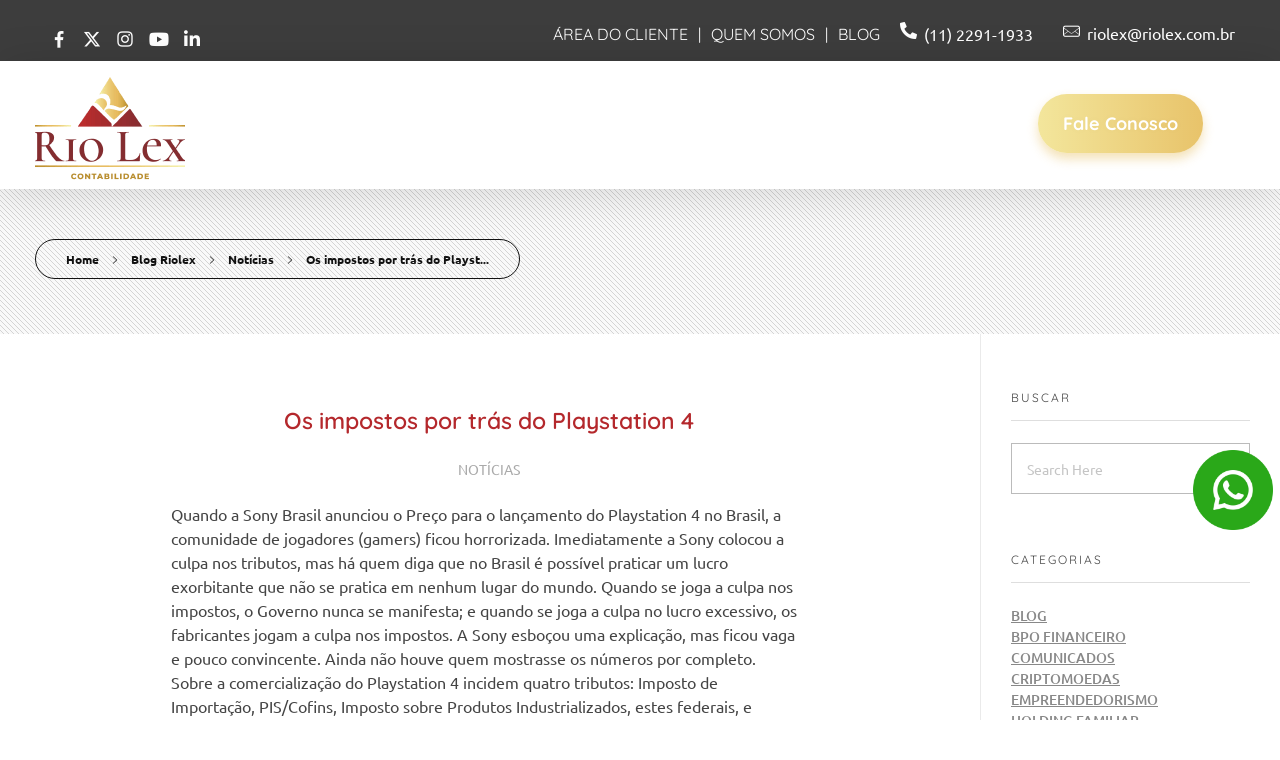

--- FILE ---
content_type: text/html; charset=UTF-8
request_url: https://riolex.com.br/os-impostos-por-tras-do-playstation-4/
body_size: 37953
content:
<!DOCTYPE html>
<!--[if IE 9 ]><html class="no-js oldie ie9 ie" lang="pt-BR" prefix="og: https://ogp.me/ns#" > <![endif]-->
<!--[if (gt IE 9)|!(IE)]><!--><html class="no-js" lang="pt-BR" prefix="og: https://ogp.me/ns#" > <!--<![endif]--><head><script data-no-optimize="1">var litespeed_docref=sessionStorage.getItem("litespeed_docref");litespeed_docref&&(Object.defineProperty(document,"referrer",{get:function(){return litespeed_docref}}),sessionStorage.removeItem("litespeed_docref"));</script> <meta charset="UTF-8" ><meta http-equiv="X-UA-Compatible" content="IE=edge"><meta name="viewport"   content="initial-scale=1,user-scalable=no,width=device-width"><style>img:is([sizes="auto" i], [sizes^="auto," i]) { contain-intrinsic-size: 3000px 1500px }</style><title>Os impostos por trás do Playstation 4 - Rio Lex</title><meta name="description" content="Quando a Sony Brasil anunciou o Preço para o lançamento do Playstation 4 no Brasil, a comunidade de jogadores (gamers) ficou horrorizada. Imediatamente a Sony"/><meta name="robots" content="index, follow, max-snippet:-1, max-video-preview:-1, max-image-preview:large"/><link rel="canonical" href="https://riolex.com.br/os-impostos-por-tras-do-playstation-4/" /><meta property="og:locale" content="pt_BR" /><meta property="og:type" content="article" /><meta property="og:title" content="Os impostos por trás do Playstation 4 - Rio Lex" /><meta property="og:description" content="Quando a Sony Brasil anunciou o Preço para o lançamento do Playstation 4 no Brasil, a comunidade de jogadores (gamers) ficou horrorizada. Imediatamente a Sony" /><meta property="og:url" content="https://riolex.com.br/os-impostos-por-tras-do-playstation-4/" /><meta property="og:site_name" content="Rio Lex" /><meta property="article:section" content="Notícias" /><meta property="article:published_time" content="2013-11-11T16:46:56-02:00" /><meta name="twitter:card" content="summary_large_image" /><meta name="twitter:title" content="Os impostos por trás do Playstation 4 - Rio Lex" /><meta name="twitter:description" content="Quando a Sony Brasil anunciou o Preço para o lançamento do Playstation 4 no Brasil, a comunidade de jogadores (gamers) ficou horrorizada. Imediatamente a Sony" /><meta name="twitter:label1" content="Escrito por" /><meta name="twitter:data1" content="Adauto Junior" /><meta name="twitter:label2" content="Tempo para leitura" /><meta name="twitter:data2" content="5 minutos" /> <script type="application/ld+json" class="rank-math-schema-pro">{"@context":"https://schema.org","@graph":[{"@type":["Person","Organization"],"@id":"https://riolex.com.br/#person","name":"Rio Lex"},{"@type":"WebSite","@id":"https://riolex.com.br/#website","url":"https://riolex.com.br","name":"Rio Lex","publisher":{"@id":"https://riolex.com.br/#person"},"inLanguage":"pt-BR"},{"@type":"WebPage","@id":"https://riolex.com.br/os-impostos-por-tras-do-playstation-4/#webpage","url":"https://riolex.com.br/os-impostos-por-tras-do-playstation-4/","name":"Os impostos por tr\u00e1s do Playstation 4 - Rio Lex","datePublished":"2013-11-11T16:46:56-02:00","dateModified":"2013-11-11T16:46:56-02:00","isPartOf":{"@id":"https://riolex.com.br/#website"},"inLanguage":"pt-BR"},{"@type":"Person","@id":"https://riolex.com.br/author/adauto/","name":"Adauto Junior","url":"https://riolex.com.br/author/adauto/","image":{"@type":"ImageObject","@id":"https://riolex.com.br/wp-content/litespeed/avatar/6631dd385970116d499adad4c7a13ba4.jpg?ver=1768405602","url":"https://riolex.com.br/wp-content/litespeed/avatar/6631dd385970116d499adad4c7a13ba4.jpg?ver=1768405602","caption":"Adauto Junior","inLanguage":"pt-BR"}},{"@type":"BlogPosting","headline":"Os impostos por tr\u00e1s do Playstation 4 - Rio Lex","datePublished":"2013-11-11T16:46:56-02:00","dateModified":"2013-11-11T16:46:56-02:00","articleSection":"Not\u00edcias","author":{"@id":"https://riolex.com.br/author/adauto/","name":"Adauto Junior"},"publisher":{"@id":"https://riolex.com.br/#person"},"description":"Quando a Sony Brasil anunciou o\u00a0Pre\u00e7o\u00a0para o lan\u00e7amento do Playstation 4 no Brasil, a comunidade de jogadores (gamers) ficou horrorizada. Imediatamente a Sony","name":"Os impostos por tr\u00e1s do Playstation 4 - Rio Lex","@id":"https://riolex.com.br/os-impostos-por-tras-do-playstation-4/#richSnippet","isPartOf":{"@id":"https://riolex.com.br/os-impostos-por-tras-do-playstation-4/#webpage"},"inLanguage":"pt-BR","mainEntityOfPage":{"@id":"https://riolex.com.br/os-impostos-por-tras-do-playstation-4/#webpage"}}]}</script> <link rel='dns-prefetch' href='//www.googletagmanager.com' /><link rel='dns-prefetch' href='//fonts.googleapis.com' /><link rel="alternate" type="application/rss+xml" title="Feed para Rio Lex &raquo;" href="https://riolex.com.br/feed/" /><link rel="alternate" type="application/rss+xml" title="Feed de comentários para Rio Lex &raquo;" href="https://riolex.com.br/comments/feed/" /><link rel="alternate" type="application/rss+xml" title="Feed de comentários para Rio Lex &raquo; Os impostos por trás do Playstation 4" href="https://riolex.com.br/os-impostos-por-tras-do-playstation-4/feed/" /><style id="litespeed-ccss">ul{box-sizing:border-box}:root{--wp--preset--font-size--normal:16px;--wp--preset--font-size--huge:42px}body{--wp--preset--color--black:#000;--wp--preset--color--cyan-bluish-gray:#abb8c3;--wp--preset--color--white:#fff;--wp--preset--color--pale-pink:#f78da7;--wp--preset--color--vivid-red:#cf2e2e;--wp--preset--color--luminous-vivid-orange:#ff6900;--wp--preset--color--luminous-vivid-amber:#fcb900;--wp--preset--color--light-green-cyan:#7bdcb5;--wp--preset--color--vivid-green-cyan:#00d084;--wp--preset--color--pale-cyan-blue:#8ed1fc;--wp--preset--color--vivid-cyan-blue:#0693e3;--wp--preset--color--vivid-purple:#9b51e0;--wp--preset--gradient--vivid-cyan-blue-to-vivid-purple:linear-gradient(135deg,rgba(6,147,227,1) 0%,#9b51e0 100%);--wp--preset--gradient--light-green-cyan-to-vivid-green-cyan:linear-gradient(135deg,#7adcb4 0%,#00d082 100%);--wp--preset--gradient--luminous-vivid-amber-to-luminous-vivid-orange:linear-gradient(135deg,rgba(252,185,0,1) 0%,rgba(255,105,0,1) 100%);--wp--preset--gradient--luminous-vivid-orange-to-vivid-red:linear-gradient(135deg,rgba(255,105,0,1) 0%,#cf2e2e 100%);--wp--preset--gradient--very-light-gray-to-cyan-bluish-gray:linear-gradient(135deg,#eee 0%,#a9b8c3 100%);--wp--preset--gradient--cool-to-warm-spectrum:linear-gradient(135deg,#4aeadc 0%,#9778d1 20%,#cf2aba 40%,#ee2c82 60%,#fb6962 80%,#fef84c 100%);--wp--preset--gradient--blush-light-purple:linear-gradient(135deg,#ffceec 0%,#9896f0 100%);--wp--preset--gradient--blush-bordeaux:linear-gradient(135deg,#fecda5 0%,#fe2d2d 50%,#6b003e 100%);--wp--preset--gradient--luminous-dusk:linear-gradient(135deg,#ffcb70 0%,#c751c0 50%,#4158d0 100%);--wp--preset--gradient--pale-ocean:linear-gradient(135deg,#fff5cb 0%,#b6e3d4 50%,#33a7b5 100%);--wp--preset--gradient--electric-grass:linear-gradient(135deg,#caf880 0%,#71ce7e 100%);--wp--preset--gradient--midnight:linear-gradient(135deg,#020381 0%,#2874fc 100%);--wp--preset--duotone--dark-grayscale:url('#wp-duotone-dark-grayscale');--wp--preset--duotone--grayscale:url('#wp-duotone-grayscale');--wp--preset--duotone--purple-yellow:url('#wp-duotone-purple-yellow');--wp--preset--duotone--blue-red:url('#wp-duotone-blue-red');--wp--preset--duotone--midnight:url('#wp-duotone-midnight');--wp--preset--duotone--magenta-yellow:url('#wp-duotone-magenta-yellow');--wp--preset--duotone--purple-green:url('#wp-duotone-purple-green');--wp--preset--duotone--blue-orange:url('#wp-duotone-blue-orange');--wp--preset--font-size--small:13px;--wp--preset--font-size--medium:20px;--wp--preset--font-size--large:36px;--wp--preset--font-size--x-large:42px}.elementor-column-gap-default>.elementor-row>.elementor-column>.elementor-element-populated>.elementor-widget-wrap{padding:10px}.elementor-column-gap-extended>.elementor-row>.elementor-column>.elementor-element-populated>.elementor-widget-wrap{padding:15px}@media (max-width:767px){.elementor-column{width:100%}}.elementor{-webkit-hyphens:manual;-ms-hyphens:manual;hyphens:manual}.elementor *,.elementor :after,.elementor :before{-webkit-box-sizing:border-box;box-sizing:border-box}.elementor a{-webkit-box-shadow:none;box-shadow:none;text-decoration:none}.elementor img{height:auto;max-width:100%;border:none;border-radius:0;-webkit-box-shadow:none;box-shadow:none}.elementor-widget-wrap .elementor-element.elementor-widget__width-auto{max-width:100%}@media (max-width:767px){.elementor-widget-wrap .elementor-element.elementor-widget-mobile__width-auto{max-width:100%}}.elementor-element{--flex-direction:initial;--flex-wrap:initial;--justify-content:initial;--align-items:initial;--align-content:initial;--gap:initial;--flex-basis:initial;--flex-grow:initial;--flex-shrink:initial;--order:initial;--align-self:initial;-webkit-box-orient:vertical;-webkit-box-direction:normal;-ms-flex-direction:var(--flex-direction);flex-direction:var(--flex-direction);-ms-flex-wrap:var(--flex-wrap);flex-wrap:var(--flex-wrap);-webkit-box-pack:var(--justify-content);-ms-flex-pack:var(--justify-content);justify-content:var(--justify-content);-webkit-box-align:var(--align-items);-ms-flex-align:var(--align-items);align-items:var(--align-items);-ms-flex-line-pack:var(--align-content);align-content:var(--align-content);gap:var(--gap);-ms-flex-preferred-size:var(--flex-basis);flex-basis:var(--flex-basis);-webkit-box-flex:var(--flex-grow);-ms-flex-positive:var(--flex-grow);flex-grow:var(--flex-grow);-ms-flex-negative:var(--flex-shrink);flex-shrink:var(--flex-shrink);-webkit-box-ordinal-group:var(--order);-ms-flex-order:var(--order);order:var(--order);-ms-flex-item-align:var(--align-self);align-self:var(--align-self)}:root{--page-title-display:block}.elementor-section{position:relative}.elementor-section .elementor-container{display:-webkit-box;display:-ms-flexbox;display:flex;margin-right:auto;margin-left:auto;position:relative}@media (max-width:1024px){.elementor-section .elementor-container{-ms-flex-wrap:wrap;flex-wrap:wrap}}.elementor-section.elementor-section-boxed>.elementor-container{max-width:1140px}.elementor-section.elementor-section-stretched{position:relative;width:100%}.elementor-section.elementor-section-items-middle>.elementor-container{-webkit-box-align:center;-ms-flex-align:center;align-items:center}@media (min-width:768px){.elementor-section.elementor-section-height-full{height:100vh}.elementor-section.elementor-section-height-full>.elementor-container{height:100%}}.elementor-row{width:100%;display:-webkit-box;display:-ms-flexbox;display:flex}@media (max-width:1024px){.elementor-row{-ms-flex-wrap:wrap;flex-wrap:wrap}}.elementor-widget-wrap{position:relative;width:100%;-ms-flex-wrap:wrap;flex-wrap:wrap;-ms-flex-line-pack:start;align-content:flex-start}.elementor:not(.elementor-bc-flex-widget) .elementor-widget-wrap{display:-webkit-box;display:-ms-flexbox;display:flex}.elementor-widget-wrap>.elementor-element{width:100%}.elementor-widget{position:relative}.elementor-widget:not(:last-child){margin-bottom:20px}.elementor-widget:not(:last-child).elementor-widget__width-auto{margin-bottom:0}.elementor-column{min-height:1px}.elementor-column,.elementor-column-wrap{position:relative;display:-webkit-box;display:-ms-flexbox;display:flex}.elementor-column-wrap{width:100%}@media (min-width:768px){.elementor-column.elementor-col-33{width:33.333%}.elementor-column.elementor-col-50{width:50%}.elementor-column.elementor-col-66{width:66.666%}.elementor-column.elementor-col-100{width:100%}}@media (max-width:767px){.elementor-column{width:100%}}@media (max-width:767px){.elementor .elementor-hidden-phone{display:none}}@media (min-width:768px) and (max-width:1024px){.elementor .elementor-hidden-tablet{display:none}}@media (min-width:1025px) and (max-width:99999px){.elementor .elementor-hidden-desktop{display:none}}.elementor-widget-image{text-align:center}.elementor-widget-image a{display:inline-block}.elementor-widget-image a img[src$=".svg"]{width:48px}.elementor-widget-image img{vertical-align:middle;display:inline-block}.elementor-kit-217{--e-global-color-primary:#00d9a6;--e-global-color-secondary:#9be15d;--e-global-color-text:#7a7a7a;--e-global-color-accent:#202020;--e-global-color-59d5c7fa:#f9f9f9;--e-global-color-1ab46e5d:#393939;--e-global-color-44ce21f:#fff;--e-global-typography-primary-font-family:"Roboto";--e-global-typography-primary-font-weight:600;--e-global-typography-secondary-font-family:"Roboto Slab";--e-global-typography-secondary-font-weight:400;--e-global-typography-text-font-family:"Roboto";--e-global-typography-text-font-weight:400;--e-global-typography-accent-font-family:"Roboto";--e-global-typography-accent-font-weight:500}.elementor-section.elementor-section-boxed>.elementor-container{max-width:1140px}.elementor-widget:not(:last-child){margin-bottom:20px}.elementor-element{--widgets-spacing:20px}@media (max-width:1024px){.elementor-section.elementor-section-boxed>.elementor-container{max-width:1024px}}@media (max-width:767px){.elementor-section.elementor-section-boxed>.elementor-container{max-width:767px}}.aux-xhd .elementor-section.elementor-section-boxed>.elementor-container,.aux-xhd:not(.elementor-page) .elementor-section-boxed>.elementor-container{width:auto;max-width:1400px}.fab,.fas{-moz-osx-font-smoothing:grayscale;-webkit-font-smoothing:antialiased;display:inline-block;font-style:normal;font-variant:normal;text-rendering:auto;line-height:1}.fa-linkedin-in:before{content:"\f0e1"}.fa-phone-alt:before{content:"\f879"}.fa-twitter:before{content:"\f099"}.fa-youtube:before{content:"\f167"}.fab{font-family:"Font Awesome 5 Brands"}.fab{font-weight:400}.fas{font-family:"Font Awesome 5 Free"}.fas{font-weight:900}.exclusive-addons-elementor.woocommerce-page.woocommerce-checkout .exad-woo-checkout.layout-2 .woocommerce #customer_details{grid-area:customer-details}.exclusive-addons-elementor.woocommerce-page.woocommerce-checkout .exad-woo-checkout.layout-2 .woocommerce #order_review_heading{grid-area:title;width:100%}.exclusive-addons-elementor.woocommerce-page.woocommerce-checkout .exad-woo-checkout.layout-2 .woocommerce #order_review{grid-area:review;width:100%}.exclusive-addons-elementor{-webkit-font-smoothing:antialiased}#cookie-notice *{-webkit-box-sizing:border-box;-moz-box-sizing:border-box;box-sizing:border-box}#cookie-notice .cookie-notice-container{display:block}#cookie-notice.cookie-notice-hidden .cookie-notice-container{display:none}.cookie-notice-container{padding:15px 30px;text-align:center;width:100%;z-index:2}.cn-close-icon{position:absolute;right:15px;top:50%;margin-top:-10px;width:15px;height:15px;opacity:.5;padding:10px;outline:none}.cn-close-icon:before,.cn-close-icon:after{position:absolute;content:' ';height:15px;width:2px;top:3px;background-color:rgba(128,128,128,1)}.cn-close-icon:before{transform:rotate(45deg)}.cn-close-icon:after{transform:rotate(-45deg)}#cookie-notice .cn-button{margin:0 0 0 10px;display:inline-block}#cookie-notice .cn-button:not(.cn-button-custom){font-family:-apple-system,BlinkMacSystemFont,Arial,Roboto,"Helvetica Neue",sans-serif;font-weight:400;font-size:13px;letter-spacing:.25px;line-height:20px;margin:0 0 0 10px;text-align:center;text-transform:none;display:inline-block;touch-action:manipulation;white-space:nowrap;outline:none;box-shadow:none;text-shadow:none;border:none;-webkit-border-radius:3px;-moz-border-radius:3px;border-radius:3px;text-decoration:none;padding:8.5px 10px;line-height:1;color:inherit}.cn-text-container{margin:0 0 6px}.cn-text-container,.cn-buttons-container{display:inline-block}@media all and (max-width:900px){.cookie-notice-container #cn-notice-text{display:block}.cookie-notice-container #cn-notice-buttons{display:block}#cookie-notice .cn-button{margin:0 5px 5px}}@media all and (max-width:480px){.cookie-notice-container{padding:15px 25px}}.pum-container,.pum-content,.pum-content+.pum-close,.pum-overlay,.pum-title{background:0 0;border:none;bottom:auto;clear:none;float:none;font-family:inherit;font-size:medium;font-style:normal;font-weight:400;height:auto;left:auto;letter-spacing:normal;line-height:normal;max-height:none;max-width:none;min-height:0;min-width:0;overflow:visible;position:static;right:auto;text-align:left;text-decoration:none;text-indent:0;text-transform:none;top:auto;visibility:visible;white-space:normal;width:auto;z-index:auto}.pum-content,.pum-title{position:relative;z-index:1}.pum-overlay{position:fixed}.pum-overlay{height:100%;width:100%;top:0;left:0;right:0;bottom:0;z-index:1999999999;overflow:initial;display:none}.pum-overlay,.pum-overlay *,.pum-overlay :after,.pum-overlay :before,.pum-overlay:after,.pum-overlay:before{box-sizing:border-box}.pum-container{top:100px;position:absolute;margin-bottom:3em;z-index:1999999999}.pum-container.pum-responsive{left:50%;margin-left:-47.5%;width:95%;height:auto;overflow:visible}.pum-container.pum-responsive img{max-width:100%;height:auto}@media only screen and (min-width:1024px){.pum-container.pum-responsive.pum-responsive-medium{margin-left:-30%;width:60%}}.pum-container .pum-title{margin-bottom:.5em}.pum-container .pum-content>:last-child{margin-bottom:0}.pum-container .pum-content>:first-child{margin-top:0}.pum-container .pum-content+.pum-close{text-decoration:none;text-align:center;line-height:1;position:absolute;min-width:1em;z-index:2;background-color:transparent}.pum-theme-3729,.pum-theme-default-theme{background-color:rgba(255,255,255,1)}.pum-theme-3729 .pum-container,.pum-theme-default-theme .pum-container{padding:18px;border-radius:0;border:1px none #000;box-shadow:1px 1px 3px 0px rgba(2,2,2,.23);background-color:rgba(249,249,249,1)}.pum-theme-3729 .pum-title,.pum-theme-default-theme .pum-title{color:#000;text-align:left;text-shadow:0px 0px 0px rgba(2,2,2,.23);font-family:inherit;font-weight:400;font-size:32px;font-style:normal;line-height:36px}.pum-theme-3729 .pum-content,.pum-theme-default-theme .pum-content{color:#8c8c8c;font-family:inherit;font-weight:400;font-style:inherit}.pum-theme-3729 .pum-content+.pum-close,.pum-theme-default-theme .pum-content+.pum-close{position:absolute;height:auto;width:auto;left:auto;right:0;bottom:auto;top:0;padding:8px;color:#fff;font-family:inherit;font-weight:400;font-size:12px;font-style:inherit;line-height:36px;border:1px none #fff;border-radius:0;box-shadow:1px 1px 3px 0px rgba(2,2,2,.23);text-shadow:0px 0px 0px rgba(0,0,0,.23);background-color:rgba(0,183,205,1)}#pum-3738{z-index:1999999999}article,aside,header,main,nav,section{display:block}a{background-color:transparent}small{font-size:80%}img{border:0}svg:not(:root){overflow:hidden}button,input,textarea{color:inherit;font:inherit;margin:0}button{overflow:visible}button{text-transform:none}button,input[type=submit]{-webkit-appearance:button}button::-moz-focus-inner,input::-moz-focus-inner{border:0;padding:0}input{line-height:normal}textarea{overflow:auto}html{overflow-y:scroll;min-height:100%;font-size:100.01%;-webkit-overflow-scrolling:touch;-webkit-text-size-adjust:100%;-ms-text-size-adjust:100%}*{box-sizing:border-box}body{font-family:-apple-system,BlinkMacSystemFont,"Segoe UI",Roboto,Oxygen-Sans,Ubuntu,Cantarell,"Helvetica Neue",sans-serif;font-size:100%;line-height:1.5;font-style:normal;min-height:100%;margin:0;background:#eee}body,input,textarea{color:#444;-webkit-font-smoothing:antialiased;text-rendering:optimizelegibility}a{text-decoration:none;border:none;padding:0;margin:0}a img{display:block;border:none;padding:0;margin:0}p{margin:0 0 1em}small{font-size:small}h3{font-style:normal;font-family:"Georgia",Helvetica,sans-serif;letter-spacing:0;font-weight:600;margin-top:.2em;text-rendering:optimizeSpeed}h3{font-size:1.6875em;line-height:1.8;margin-bottom:.6em}.aux-container:after{content:"";display:table;clear:both}.aux-container{width:100%;margin:0 auto}img{image-rendering:-webkit-optimizeSpeed;max-width:100%;height:auto}img,svg{vertical-align:middle}ul{margin-bottom:1em;margin-left:0;padding:0;border:none}ul ul{margin:.3em 0 .3em 2.7em;font-size:97%}ul ul li{margin-bottom:.8em}li{margin-bottom:1em;line-height:1.5;border-color:#ccc;border-width:1px}ul{list-style:none outside}.aux-button.aux-small{padding:9px 18px;font-size:.6875em;font-weight:500}button,.aux-button,input[type=submit]{padding:20px 35px;font-size:.8125em;font-weight:700}.aux-button.aux-curve{border-radius:100em}button,.aux-button,input[type=submit]{border-radius:0}button,.aux-button{font-weight:600;display:inline-block;position:relative;line-height:100%;margin-bottom:1em;border:none;overflow:hidden;z-index:1}.aux-button>*{position:relative}.aux-button .aux-overlay{position:absolute;width:120%;top:50%;left:50%;transform:translate(-50%,-50%) scale(0,0)}.aux-button .aux-overlay:after{position:relative;content:'';border-radius:50%;display:block;padding-top:100%}.aux-button .aux-text{display:inline-block;vertical-align:middle}.aux-button.aux-carmine-pink{background-color:#e74c3c;text-shadow:0 2px 0 #df2e1b;color:#fff}.aux-button.aux-carmine-pink .aux-overlay:after{background-color:#df2e1b}input[type=submit]{font-weight:600;display:inline-block;position:relative;line-height:100%;margin-bottom:1em;border:none;overflow:hidden;z-index:1}input[type=text],input[type=email],input[type=url],textarea{font-size:100%;padding:.625em .75em}input[type=text],input[type=email],input[type=url],textarea{border:solid 1px #bbb;background:0 0}input[type=text]:-moz-placeholder,input[type=email]:-moz-placeholder,input[type=url]:-moz-placeholder,textarea:-moz-placeholder{color:#c5c5c5}input[type=text]::-moz-placeholder,input[type=email]::-moz-placeholder,input[type=url]::-moz-placeholder,textarea::-moz-placeholder{color:#c5c5c5}input[type=text]:-ms-input-placeholder,input[type=email]:-ms-input-placeholder,input[type=url]:-ms-input-placeholder,textarea:-ms-input-placeholder{color:#c5c5c5}input[type=text]::-webkit-input-placeholder,input[type=email]::-webkit-input-placeholder,input[type=url]::-webkit-input-placeholder,textarea::-webkit-input-placeholder{color:#c5c5c5}[class*=" auxicon-"]:before{font-family:"auxin-front"!important;font-style:normal!important;font-weight:400!important;font-variant:normal!important;text-transform:none!important;speak:none;line-height:1;-webkit-font-smoothing:antialiased;-moz-osx-font-smoothing:grayscale}.auxicon-mail-3:before{content:"\e71e"}.auxicon-facebook:before{content:"\e1a0"}.auxicon-instagram:before{content:"\e1a4"}.auxicon-search-4:before{content:"\e1d0"}.aux-svg-arrow{background-image:url(/wp-content/themes/phlox-pro/css/images/svg/symbols.svg);background-repeat:no-repeat;display:block}.aux-svg-arrow.aux-h-small-up{background-position:-80px -433px;width:10px;height:12px}.aux-svg-arrow.aux-h-small-up.aux-white{background-position:-258px -433px}.aux-cross-symbol:after,.aux-cross-symbol:before{content:"";position:absolute;display:block;height:1px;width:100%;background-color:#333}.aux-cross-symbol:after{transform:rotate(90deg)}.aux-cross-symbol:after{transform:rotate(-45deg)}.aux-cross-symbol:before{transform:rotate(45deg)}body{font-family:"Raleway",arial,sans-serif;background-color:#fff}body:before{content:' ';position:fixed;width:100%;z-index:1}#inner-body{position:relative;z-index:3;background-color:#fff}.aux-territory{width:100%;margin-left:auto;margin-right:auto}.aux-container{margin:0 auto}.aux-wrapper{width:100%;margin-left:auto;margin-right:auto}.aux-primary{position:relative;min-height:350px}.aux-full-width #inner-body{overflow-x:hidden}.aux-resp.aux-xhd .aux-fold{width:auto;max-width:1470px}.aux-fold{padding-right:35px;padding-left:35px}h3{font-family:"Raleway",arial,sans-serif}a{color:#1bb0ce}.aux-cart-wrapper{display:table}.aux-cart-wrapper.aux-offcart-content{float:left;width:100%}.aux-search-section{line-height:100%}.aux-logo-hidden{position:absolute;visibility:hidden;opacity:0;width:0;height:0;padding-bottom:0}.aux-logo-text{text-overflow:ellipsis}.aux-logo-text .site-title,.aux-logo-text .site-description{margin:0;overflow:hidden;white-space:nowrap;text-overflow:ellipsis;display:block}.aux-logo-text .site-title{line-height:110%;font-size:1.5em;color:#1bb0ce}.aux-logo-text .site-title a{color:inherit}.aux-logo-text .site-description{font-size:86%}.aux-logo-text .site-title~.site-description{margin-top:5px}.aux-logo-anchor{display:block}.aux-logo-anchor>img{max-height:100%;image-rendering:-webkit-optimize-contrast}.aux-logo-anchor.aux-has-logo~.aux-logo-text .site-title,.aux-logo-anchor.aux-has-logo~.aux-logo-text .site-description{font-family:"Raleway",arial,sans-serif;position:absolute;overflow:hidden;clip:rect(0 0 0 0);height:1px;width:1px;margin:-1px;padding:0;border:0}.aux-elementor-header{position:relative;z-index:6}.aux-sidebar .sidebar-inner{padding:3.4375em 1.875em}.aux-sidebar ul li a{color:#888;font-weight:500;text-decoration:underline}.aux-sidebar-primary{width:300px;position:relative;z-index:4}.aux-primary{position:relative;z-index:5;width:100%}.aux-content-top-margin .aux-primary{padding-top:4.375em}.aux-sidebar-style-border.right-sidebar .aux-sidebar-primary{border-left:1px solid #eaeaea}.right-sidebar>.aux-wrapper>.aux-container{padding-right:300px}.right-sidebar .aux-primary{float:left;padding-right:38px}.right-sidebar .aux-sidebar-primary{float:right;margin-right:-300px}@media screen and (min-width:768px) and (max-width:1023px){.aux-resp .aux-sidebar-primary{width:240px}.aux-resp .right-sidebar>.aux-wrapper>.aux-container{padding-right:240px}.aux-resp .right-sidebar .aux-sidebar-primary{margin-right:-240px}}@media screen and (max-width:767px){.aux-resp{background-image:none}.aux-resp .right-sidebar .aux-primary,.aux-resp .right-sidebar .aux-sidebar{width:100%;margin-right:auto;margin-left:auto}.aux-resp .right-sidebar>.aux-wrapper>.aux-fold{padding-right:35px;padding-left:35px}.aux-resp .right-sidebar .aux-primary{padding-right:0}.aux-resp .aux-sidebar{border-top:1px solid #eaeaea;padding-top:2em}.aux-resp .aux-sidebar .sidebar-inner{padding-right:0;padding-left:0}.aux-resp .aux-sidebar-style-border.right-sidebar .aux-sidebar-primary{border-left:none}}.aux-media-frame.aux-media-image{display:block;position:relative;overflow:hidden;max-width:100%;text-align:center}.aux-media-frame.aux-media-image img{height:auto;display:block;margin-left:auto;margin-right:auto;margin-top:0;margin-bottom:0}.aux-goto-top-btn{display:none;position:fixed;bottom:30px;right:30px;z-index:140;transform:translateY(150px)}.aux-goto-top-btn.aux-align-btn-left{right:auto;left:50px}.aux-goto-top-btn .aux-arrow-nav.aux-outline{width:35px;height:35px;background-color:#fff}@media screen and (min-width:700px){.aux-goto-top-btn{right:50px}}.aux-fs-popup{display:none;position:fixed;top:0;left:0;width:100%;height:100%;background-color:rgba(255,255,255,.98);z-index:110000;overflow:hidden;transform:translate3d(0,0,1px)}.aux-fs-popup:after,.aux-fs-popup:before{content:'';position:absolute;width:100%;height:100%;top:0}.aux-fs-popup:before{z-index:2}.aux-fs-popup:after{z-index:1;background-size:cover}.aux-fs-popup>*{z-index:4}.aux-fs-popup .aux-panel-close{position:absolute;right:0;width:30px;height:30px;border:solid 1px #707070;border-radius:50%;margin:15px;padding:6px;z-index:200}.aux-fs-popup .aux-panel-close .aux-cross-symbol{width:100%;height:100%;top:8px;position:relative}@media screen and (max-width:1024px){.aux-fs-popup .aux-panel-close{right:unset;left:calc(50% - 30px)}}.aux-fs-popup .aux-fs-menu{position:relative}.aux-fs-popup .aux-fs-menu{top:50%;margin:0 auto;max-height:100%;overflow-y:auto;-webkit-overflow-scrolling:touch;transform:translateY(-50%)}.aux-fs-popup .aux-fs-search{display:none}.aux-search-overlay .aux-search-field{position:relative;top:50%;margin:0 auto;height:100%;overflow-y:hidden;text-align:center}.aux-search-overlay .aux-search-form form{width:80%;max-width:960px;display:flex;margin:0 auto;align-items:center;justify-content:center}.aux-search-overlay .aux-search-form form .aux-search-field{max-width:none;padding:0;width:100%;height:100%;text-align:left;font-weight:600;font-size:28px;border:none}.aux-search-overlay .aux-search-form form .aux-search-field:-moz-placeholder{color:#aeaeae}.aux-search-overlay .aux-search-form form .aux-search-field::-moz-placeholder{color:#aeaeae}.aux-search-overlay .aux-search-form form .aux-search-field:-ms-input-placeholder{color:#aeaeae}.aux-search-overlay .aux-search-form form .aux-search-field::-webkit-input-placeholder{color:#aeaeae}.aux-search-overlay .aux-search-form form .aux-search-input-form{display:flex;border-bottom:2px solid #707070;width:100%;z-index:2}@media screen and (max-width:767px){.aux-search-overlay .aux-search-form form .aux-search-input-form input{order:2}}.aux-search-overlay .aux-search-form form .aux-submit-icon-container:before{color:#707070!important}.aux-search-overlay .aux-search-form form .aux-submit-icon-container{position:relative;color:#3d3d3d;right:unset;font-size:22px}@media screen and (max-width:479px){.aux-search-overlay .aux-search-form form{width:80%}}.aux-search-overlay.has-ajax-form .aux-search-field{top:38%}.aux-search-section .aux-search-form .aux-search-field{margin-right:unset}.aux-search-section .aux-search-form .aux-iconic-search-submit{height:60px}.aux-search-section .aux-search-form .aux-search-submit{margin:10px}.aux-offcanvas-menu{position:fixed;top:0;left:0;height:100vh;width:250px;background:#fff;box-shadow:4px 0 0 rgba(34,34,34,.1);z-index:150000;transform:translateX(-120%)}.aux-offcanvas-menu .offcanvas-content{width:100%;height:calc(100% - 130px);overflow-y:auto}.aux-offcanvas-menu .aux-close{position:relative;width:16px;height:40px;padding-top:20px;float:right;margin:10px 20px}.aux-offcanvas-menu.aux-offcanvas-cart{width:300px}.aux-offcanvas-menu.aux-offcanvas-cart .offcanvas-header{position:relative;left:20px;top:20px;display:inline-block}.elementor-section-boxed .elementor-row{width:auto;min-width:100%}.elementor-widget-container:before,.elementor-widget-container:after,.elementor-section .elementor-container:before,.elementor-section .elementor-container:after{content:''}@media screen and (max-width:1023px){.elementor-section .elementor-container{flex-flow:nowrap}}.aux-arrow-nav{position:relative;transform:translateZ(0);background-color:#3d3d3d;width:36px;height:36px;overflow:hidden}.aux-arrow-nav.aux-outline{box-shadow:0 0 0 1px #3d3d3d inset;background-color:transparent}.aux-arrow-nav.aux-outline .aux-overlay:after{background-color:#3d3d3d}.aux-arrow-nav.aux-round{border-radius:50%;width:73px;height:73px}.aux-arrow-nav.aux-round .aux-overlay{width:105%}.aux-arrow-nav .aux-svg-arrow{position:absolute;top:50%;left:50%;transform:translate(-50%,-50%)}.aux-arrow-nav .aux-overlay{position:absolute;width:150%;top:50%;left:50%;transform:translate(-50%,-50%) scale(0,0)}.aux-arrow-nav .aux-overlay:after{position:relative;content:'';border-radius:50%;display:block;padding-top:100%;background-color:#636363}.aux-arrow-nav .aux-hover-arrow{opacity:0}.aux-arrow-nav.aux-hover-slide .aux-hover-arrow[class*=up]{transform:translate(-50%,50%)}input[type=text],input[type=email],input[type=url],textarea{padding:1.1em;max-width:400px;width:100%}label{display:block;margin-bottom:1em;font-size:1.1em;color:#3d3d3d}input[type=submit]{padding:12px 32px;margin-right:5px;background-color:#3d3d3d;color:#fff;vertical-align:top;font-size:.8125em;font-weight:600;text-transform:uppercase}.aux-search-form .aux-search-field{height:46px;float:left;margin-right:2px}.aux-search-form.aux-iconic-search .aux-search-field{padding-right:40px}.aux-search-form form{display:inline-block;position:relative}.aux-search-form .aux-submit-icon-container{position:absolute;color:#bbb;right:5px;height:100%}.aux-search-form .aux-submit-icon-container:before{position:absolute;width:100%;top:50%;vertical-align:middle;display:inline-block;font-size:1.4em;font-family:"auxin-front";color:inherit;text-align:center;speak:none;transform:translateY(-50%)}.aux-search-form .aux-iconic-search-submit{width:40px;height:80px;margin:0;padding:0;text-indent:10em;overflow:hidden;background:0 0}.aux-search-form .aux-search-submit{height:40px;float:left}.aux-modern-form#commentform input[type=text],.aux-modern-form#commentform input[type=email],.aux-modern-form#commentform input[type=url],.aux-modern-form#commentform textarea{padding:1.4375em 0;margin-bottom:0;height:auto;border:none}.aux-modern-form input[type=text],.aux-modern-form input[type=email],.aux-modern-form input[type=url],.aux-modern-form textarea{padding:1.4375em 0;margin-bottom:0;height:auto;border:none}.aux-modern-form .aux-input-group{position:relative;margin-bottom:50px}.aux-modern-form .aux-input-group label{position:absolute;left:0;top:24px;margin-bottom:0;font-size:1em;line-height:23px;transform-origin:top left}.aux-modern-form .aux-input-group .aux-modern-form-border{width:100%;height:2px;background-color:#3d3d3d}.aux-modern-form .aux-input-group:last-of-type{margin-bottom:30px}.aux-modern-form input[type=submit]{padding:.9375em 3.125em!important;font-size:.875em;line-height:21px;font-weight:600;border-radius:25px}.aux-media-image{position:relative}.aux-burger{position:relative}.aux-burger .mid-line,.aux-burger:before,.aux-burger:after{width:100%;content:"";display:block;border-bottom:solid;box-sizing:border-box;border-color:#222}.aux-burger:before{border-top:solid;border-bottom:none;border-color:#222;transform-origin:0 0%}.aux-burger:after{bottom:0;transform-origin:0 100%}.aux-burger[class*=small]{width:20px}.aux-burger,.aux-burger[class*=medium]{width:28px}.aux-burger[class*=lite] .mid-line,.aux-burger[class*=lite]:before,.aux-burger[class*=lite]:after{border-width:1px}.aux-burger[class*=lite]:after{margin-bottom:0!important}.aux-burger .mid-line,.aux-burger:before,.aux-burger:after{border-width:2px}.aux-burger:after{margin-bottom:0!important}.aux-burger[class*=thick] .mid-line,.aux-burger[class*=thick]:before,.aux-burger[class*=thick]:after{border-width:4px}.aux-burger[class*=thick]:after{margin-bottom:0!important}.aux-burger.aux-lite-small .mid-line{margin:8.5px 0}.aux-burger.aux-thick-medium .mid-line{margin:8px 0}.aux-master-menu{position:relative;list-style:none;display:table;width:100%}.aux-master-menu,.aux-master-menu *{margin:0;padding:0}.aux-master-menu ul,.aux-master-menu li{list-style:none}.aux-master-menu .aux-menu-item,.aux-master-menu .aux-submenu{box-sizing:border-box}.aux-master-menu .aux-menu-item>a{text-decoration:none;color:inherit}.aux-master-menu .aux-menu-item{position:relative;display:block;clear:both;width:100%;box-sizing:content-box}.aux-master-menu .aux-menu-item .aux-item-content{position:relative;display:block}.aux-master-menu .aux-menu-label{display:block}.aux-master-menu .aux-submenu{display:none;position:absolute;z-index:121}.aux-master-menu .aux-submenu>.aux-menu-item{min-width:180px}.aux-master-menu .aux-submenu{bottom:auto;left:100%;right:auto;top:0}.aux-master-menu.aux-horizontal>.aux-menu-item>.aux-submenu{bottom:auto;left:0;right:auto;top:100%}.aux-master-menu.aux-horizontal .aux-menu-item{float:left}.aux-master-menu.aux-horizontal>.aux-menu-item{clear:none;width:auto}.aux-master-menu.aux-horizontal>.aux-menu-item>.aux-submenu{left:0;top:100%}@media screen and (max-width:550px){.aux-master-menu.aux-no-js.aux-horizontal>.aux-menu-item{clear:both;width:100%}.aux-master-menu.aux-no-js .aux-menu-item>.aux-submenu{position:relative}.aux-master-menu.aux-no-js .aux-menu-item>.aux-submenu{left:auto;right:auto;top:auto;bottom:auto}}.aux-master-menu.aux-horizontal{text-rendering:optimizeSpeed;position:static}.aux-master-menu.aux-horizontal>.menu-item{float:none;display:inline-block;vertical-align:top}.aux-dom-unready .aux-nav-menu-element .aux-master-menu{display:none!important}.aux-master-menu.aux-horizontal .aux-menu-item>.aux-submenu{opacity:0}.aux-elementor-header-menu .aux-menu-depth-0>.aux-item-content{display:block;padding:.75em 1.3125em;font-size:.875em;color:#3d3d3d;text-transform:uppercase;white-space:nowrap}.aux-elementor-header-menu .aux-menu-depth-0>.aux-item-content .aux-menu-label{display:inline-block;text-decoration:inherit}.aux-elementor-header-menu .aux-menu-depth-0:first-child>.aux-item-content{padding-left:0}.aux-elementor-header-menu .aux-menu-depth-0:last-child>.aux-item-content{padding-right:0}.aux-elementor-header-menu .aux-menu-depth-0>.aux-item-content{display:table-cell;padding-top:0;padding-bottom:0;vertical-align:middle}.aux-elementor-header-menu .aux-master-menu.aux-horizontal.aux-with-splitter>.aux-menu-item>.aux-item-content:after{content:"";display:inline-block;position:relative;width:3px;height:3px;left:1.1875em;vertical-align:middle;border-radius:50%;background-color:#3d3d3d;transform:translateY(-50%)}.aux-elementor-header-menu .aux-master-menu.aux-horizontal.aux-with-splitter>.aux-menu-item:last-child>.aux-item-content:after{display:none}.aux-master-menu.aux-horizontal.aux-skin-minimal-center .aux-submenu{padding:14px 0;border-left:solid 1px transparent;box-sizing:content-box;font-size:.9375em;text-align:center;color:#fff;border:solid 1px rgba(255,255,255,.5);background-color:#3d3d3d}.aux-master-menu.aux-horizontal.aux-skin-minimal-center .aux-submenu>.aux-menu-item>.aux-item-content{position:relative;display:block;padding:14px;min-width:220px;line-height:150%}.aux-master-menu.aux-horizontal.aux-skin-minimal-center .aux-submenu>.aux-menu-item>.aux-item-content>.aux-menu-label{display:inline-block}.aux-master-menu.aux-horizontal.aux-skin-minimal-center .aux-menu-depth-0>.aux-submenu{left:50%;transform:translateX(-50%);box-sizing:border-box;color:#3d3d3d;border:solid 1px #bbb;background-color:#fff}.aux-master-menu.aux-horizontal.aux-skin-minimal-center .aux-menu-depth-0>.aux-submenu:before,.aux-master-menu.aux-horizontal.aux-skin-minimal-center .aux-menu-depth-0>.aux-submenu:after{width:0;height:0;border-bottom:8px solid #fff;border-left:8px solid transparent;border-right:8px solid transparent;position:absolute;top:-8px;left:50%;z-index:2;display:block;margin-left:-8px;content:""}.aux-master-menu.aux-horizontal.aux-skin-minimal-center .aux-menu-depth-0>.aux-submenu:after{top:-10px;z-index:1;margin-left:-9px;border-width:9px;border-bottom-color:#bbb}.aux-fs-popup.aux-fs-menu-layout-left .aux-panel-close{right:calc(10% - 15px);top:100px;border:none;z-index:5}.aux-fs-popup.aux-fs-menu-layout-left .aux-fs-menu{top:120px;width:80%;margin:0 auto;transform:translateY(0)}aside .aux-widget-area{margin-bottom:0}.widget-container ul li{margin-bottom:0;word-break:break-word}.widget-container a{color:inherit}aside .widget-container{margin-top:4.0625em;font-size:.875em}aside .widget-container:first-child{margin-top:0}aside .widget-title{padding:0 0 1.0625em;margin-bottom:1.875em;margin-top:0;border-bottom:1px #dedede solid;text-transform:uppercase;font-size:.75rem;font-weight:400;letter-spacing:2px;line-height:150%}@media screen and (max-width:479px){.aux-resp .widget-title{text-align:center}}@media screen and (max-width:767px){aside .aux-widget-area{margin-top:2.5em}aside .aux-widget-area:first-child{margin-top:0}}.widget_categories{text-transform:uppercase}.widget_categories li{font-weight:600;color:#bbb}.widget_categories li a{color:#3d3d3d}.widget_recent_entries ul>li{margin-bottom:.7em;font-weight:600}#commentform input[type=text],#commentform input[type=email],#commentform input[type=url],#commentform textarea{display:block;width:100%;height:46px;max-width:none;margin-bottom:1.875em;padding:.9375em}#commentform input[type=text]:-moz-placeholder,#commentform input[type=email]:-moz-placeholder,#commentform input[type=url]:-moz-placeholder,#commentform textarea:-moz-placeholder{font-style:italic}#commentform input[type=text]::-moz-placeholder,#commentform input[type=email]::-moz-placeholder,#commentform input[type=url]::-moz-placeholder,#commentform textarea::-moz-placeholder{font-style:italic}#commentform input[type=text]:-ms-input-placeholder,#commentform input[type=email]:-ms-input-placeholder,#commentform input[type=url]:-ms-input-placeholder,#commentform textarea:-ms-input-placeholder{font-style:italic}#commentform input[type=text]::-webkit-input-placeholder,#commentform input[type=email]::-webkit-input-placeholder,#commentform input[type=url]::-webkit-input-placeholder,#commentform textarea::-webkit-input-placeholder{font-style:italic}#commentform textarea{min-height:240px;height:auto;max-width:100%}#commentform input[type=submit]{padding:1.25em 3.125em;font-weight:700}.widget_search form{margin:0}.widget_search .field{width:100%}.widget_search .submit{display:none}.aux-widget-icon-list .aux-icon-list-items{padding-left:0;padding-right:0;margin-bottom:0}.aux-icon-list-items{padding-left:0}.aux-icon-list-items.aux-direction-horizontal{display:flex;flex-flow:row wrap}.aux-icon-list-item .aux-list-connector{flex-grow:1;border-bottom:1px dotted #bbb;line-height:0;height:0;margin-left:10px}.aux-icon-list-item,.aux-icon-list-link{display:flex}.aux-icon-list-icon{margin-right:5px}.aux-icon-list-text{margin:0}.aux-widget-logo{display:inline-block}.hentry{position:relative;min-height:130px}.hentry:after{content:"";display:table;clear:both}.wp-caption{max-width:100%}.wp-caption-text{padding:10px;margin:0;background-color:#f3f3f3;text-align:center;font-size:.75em;color:#3d3d3d}.hentry .entry-format{display:none}.hentry .entry-media{margin-bottom:3.5625em}.comment-reply-title{font-size:1.5em;font-weight:600;position:relative}#respond{margin:0 0 3.125em;max-width:100%}#commentform textarea{font-size:1.125em;font-weight:500}#commentform input[type=text],#commentform input[type=email],#commentform input[type=url]{width:49%}@media screen and (max-width:479px){.aux-resp #commentform input[type=text],.aux-resp #commentform input[type=email],.aux-resp #commentform input[type=url]{width:100%}}#cancel-comment-reply-link{position:absolute;top:8px;right:0;color:#bbb}body:before{height:100%;background-image:url()}body{background-size:auto}body{background-repeat:no-repeat}body{background-position:left top}body{background-attachment:scroll}#fs-menu-search:before{background-color:rgba(255,255,255,.95)}body{font-family:"Ubuntu";font-weight:regular}h3{font-family:"Quicksand";font-weight:500}.aux-master-menu{font-family:"Quicksand";font-weight:500}.aux-button{font-family:"Nunito";font-weight:200}:root{--auxin-featured-color-1:#b4282c}:root{--auxin-featured-color-2:#202020}:root{--auxin-featured-color-3:#f9f9f9}:root{--auxin-featured-color-4:#393939}:root{--auxin-featured-color-5:#fff}body{font-family:'Ubuntu'}body h3{font-family:'Quicksand'}.elementor-214 .elementor-element.elementor-element-37e5bff.elementor-column.elementor-element[data-element_type="column"]>.elementor-column-wrap.elementor-element-populated>.elementor-widget-wrap{align-content:center;align-items:center}.elementor-214 .elementor-element.elementor-element-37e5bff.elementor-column>.elementor-column-wrap>.elementor-widget-wrap{justify-content:space-between}.elementor-214 .elementor-element.elementor-element-df7ee80 .elementor-repeater-item-6bdcb15 .aux-icon-list-icon{margin:5px 0 0}.elementor-214 .elementor-element.elementor-element-df7ee80 .elementor-repeater-item-4271a9c .aux-icon-list-icon{margin:0}.elementor-214 .elementor-element.elementor-element-df7ee80 .elementor-repeater-item-d7526df .aux-icon-list-icon{margin:5px 0 0}.elementor-214 .elementor-element.elementor-element-df7ee80 .elementor-repeater-item-1ee0f23 .aux-icon-list-icon{margin:0}.elementor-214 .elementor-element.elementor-element-df7ee80 .aux-icon-list-item,.elementor-214 .elementor-element.elementor-element-df7ee80 .aux-icon-list-items{justify-content:center;text-align:center}.elementor-214 .elementor-element.elementor-element-df7ee80 .aux-direction-horizontal{align-items:center}.elementor-214 .elementor-element.elementor-element-df7ee80 .aux-icon-list-item{align-items:center;margin:0 0 0 15px}.elementor-214 .elementor-element.elementor-element-df7ee80 .aux-icon-list-icon{color:#fff;font-size:18px}.elementor-214 .elementor-element.elementor-element-df7ee80{width:auto;max-width:auto}.elementor-214 .elementor-element.elementor-element-c29b7e7 .elementor-repeater-item-e90036d .aux-icon-list-text{color:#fff;font-family:"Quicksand",Sans-serif;font-size:16px;margin:0 0 10px}.elementor-214 .elementor-element.elementor-element-c29b7e7 .elementor-repeater-item-a93514e .aux-icon-list-text{color:#fff;font-family:"Quicksand",Sans-serif;font-size:16px;margin:0 0 10px}.elementor-214 .elementor-element.elementor-element-c29b7e7 .elementor-repeater-item-0a870f3 .aux-icon-list-text{color:#fff;font-family:"Quicksand",Sans-serif;font-size:16px;margin:0 0 10px}.elementor-214 .elementor-element.elementor-element-c29b7e7 .elementor-repeater-item-8949e7b .aux-icon-list-text{color:#fff;font-family:"Quicksand",Sans-serif;font-size:16px;margin:0 0 10px}.elementor-214 .elementor-element.elementor-element-c29b7e7 .elementor-repeater-item-81d04ba .aux-icon-list-text{color:#fff;font-family:"Quicksand",Sans-serif;font-size:16px;margin:0 10px 10px 0}.elementor-214 .elementor-element.elementor-element-c29b7e7 .elementor-repeater-item-dcac02d .aux-icon-list-icon{margin:0 0 6px}.elementor-214 .elementor-element.elementor-element-c29b7e7 .elementor-repeater-item-dcac02d .aux-icon-list-text{color:#fff;margin:0 0 10px 7px}.elementor-214 .elementor-element.elementor-element-c29b7e7 .elementor-repeater-item-499fb54 .aux-icon-list-icon{margin:0 0 0 20px}.elementor-214 .elementor-element.elementor-element-c29b7e7 .elementor-repeater-item-499fb54 .aux-icon-list-text{color:#fff;margin:0 0 11px 7px}.elementor-214 .elementor-element.elementor-element-c29b7e7 .aux-icon-list-item,.elementor-214 .elementor-element.elementor-element-c29b7e7 .aux-icon-list-items{justify-content:flex-start;text-align:left}.elementor-214 .elementor-element.elementor-element-c29b7e7 .aux-direction-horizontal{align-items:center}.elementor-214 .elementor-element.elementor-element-c29b7e7 .aux-icon-list-item{align-items:center}.elementor-214 .elementor-element.elementor-element-c29b7e7 .aux-icon-list-item .aux-list-connector{border-bottom-style:dashed}.elementor-214 .elementor-element.elementor-element-c29b7e7 .aux-icon-list-text{color:#fff}.elementor-214 .elementor-element.elementor-element-c29b7e7 .aux-icon-list-icon{color:#fff;font-size:17px;margin:-11px 0 0 7px}.elementor-214 .elementor-element.elementor-element-c29b7e7{width:auto;max-width:auto}.elementor-214 .elementor-element.elementor-element-9dbbe2a:not(.elementor-motion-effects-element-type-background){background-color:#3d3d3d}.elementor-214 .elementor-element.elementor-element-9dbbe2a{padding:5px 35px}.elementor-214 .elementor-element.elementor-element-d710441>.elementor-container{max-width:1600px}.elementor-214 .elementor-element.elementor-element-d710441>.elementor-container>.elementor-row>.elementor-column>.elementor-column-wrap>.elementor-widget-wrap{align-content:center;align-items:center}.elementor-214 .elementor-element.elementor-element-6158095.elementor-column.elementor-element[data-element_type="column"]>.elementor-column-wrap.elementor-element-populated>.elementor-widget-wrap{align-content:center;align-items:center}.elementor-214 .elementor-element.elementor-element-6158095.elementor-column>.elementor-column-wrap>.elementor-widget-wrap{justify-content:space-between}.elementor-214 .elementor-element.elementor-element-a0703e2 .aux-has-logo img{width:150px;max-width:100%}.elementor-214 .elementor-element.elementor-element-a0703e2{width:auto;max-width:auto}.elementor-214 .elementor-element.elementor-element-3853b7f{display:block;text-align:center;width:auto;max-width:auto}.elementor-214 .elementor-element.elementor-element-3853b7f .aux-menu-depth-0>.aux-item-content{color:#3d3d3d;font-family:"Quicksand",Sans-serif;font-size:15px;font-weight:700;text-transform:uppercase}.elementor-214 .elementor-element.elementor-element-1f24cb0{text-align:right;width:auto;max-width:auto}.elementor-214 .elementor-element.elementor-element-1f24cb0 .aux-button{padding:18px 25px;background-color:transparent;background-image:linear-gradient(269deg,#e8c36a 0%,#f3e69c 100%);box-shadow:0px 6px 11px 0px rgba(231.99999999999994,195,105.99999999999999,.48);text-shadow:0px 0px 10px rgba(0,0,0,.04)}.elementor-214 .elementor-element.elementor-element-1f24cb0 .aux-button .aux-overlay:after{background-color:#000}.elementor-214 .elementor-element.elementor-element-1f24cb0 .aux-text{color:#fff;font-family:"Quicksand",Sans-serif;font-size:18px;font-weight:700;line-height:1.3em}.elementor-214 .elementor-element.elementor-element-1f24cb0>.elementor-widget-container{margin:0 10px 0 0}.elementor-214 .elementor-element.elementor-element-d710441:not(.elementor-motion-effects-element-type-background){background-color:#fff}.elementor-214 .elementor-element.elementor-element-d710441{box-shadow:0px 4px 44px 0px rgba(0,0,0,.14);padding:16px 30px 4px 35px}.elementor-214 .elementor-element.elementor-element-d710441>.elementor-container>.elementor-row{max-height:140px}.elementor-214 .elementor-element.elementor-element-6b1c944>.elementor-container{max-width:1600px}.elementor-214 .elementor-element.elementor-element-6b1c944>.elementor-container>.elementor-row>.elementor-column>.elementor-column-wrap>.elementor-widget-wrap{align-content:flex-start;align-items:flex-start}.elementor-214 .elementor-element.elementor-element-b688b0e.elementor-column.elementor-element[data-element_type="column"]>.elementor-column-wrap.elementor-element-populated>.elementor-widget-wrap{align-content:center;align-items:center}.elementor-214 .elementor-element.elementor-element-b688b0e.elementor-column>.elementor-column-wrap>.elementor-widget-wrap{justify-content:space-between}.elementor-214 .elementor-element.elementor-element-720a115 .aux-has-logo img{width:100%;max-width:100%}.elementor-214 .elementor-element.elementor-element-720a115{width:auto;max-width:auto}.elementor-214 .elementor-element.elementor-element-723dc03>.elementor-element-populated{margin:-12px 0 0;--e-column-margin-right:0px;--e-column-margin-left:0px}.elementor-214 .elementor-element.elementor-element-641e526{display:block;text-align:center;width:auto;max-width:auto}.elementor-214 .elementor-element.elementor-element-641e526 .aux-menu-depth-0>.aux-item-content{color:#3d3d3d;font-family:"Quicksand",Sans-serif;font-size:16px;font-weight:700;text-transform:uppercase}.elementor-214 .elementor-element.elementor-element-6b1c944:not(.elementor-motion-effects-element-type-background){background-color:#fff}.elementor-214 .elementor-element.elementor-element-6b1c944{box-shadow:0px 4px 44px 0px rgba(0,0,0,.14);padding:16px 30px 4px 35px}.elementor-214 .elementor-element.elementor-element-6b1c944>.elementor-container>.elementor-row{max-height:140px}.elementor-214 .elementor-element.elementor-element-b18a5ba>.elementor-container{max-width:1600px}.elementor-214 .elementor-element.elementor-element-b18a5ba>.elementor-container>.elementor-row>.elementor-column>.elementor-column-wrap>.elementor-widget-wrap{align-content:center;align-items:center}.elementor-214 .elementor-element.elementor-element-48e43e2.elementor-column.elementor-element[data-element_type="column"]>.elementor-column-wrap.elementor-element-populated>.elementor-widget-wrap{align-content:center;align-items:center}.elementor-214 .elementor-element.elementor-element-48e43e2.elementor-column>.elementor-column-wrap>.elementor-widget-wrap{justify-content:space-between}.elementor-214 .elementor-element.elementor-element-ba9adc1{display:block;text-align:center;width:auto;max-width:auto}.elementor-214 .elementor-element.elementor-element-ba9adc1 .aux-menu-depth-0>.aux-item-content{color:#3d3d3d;font-family:"Quicksand",Sans-serif;font-size:16px;font-weight:700;text-transform:uppercase}.elementor-214 .elementor-element.elementor-element-b18a5ba:not(.elementor-motion-effects-element-type-background){background-color:#fff}.elementor-214 .elementor-element.elementor-element-b18a5ba{box-shadow:0px 4px 44px 0px rgba(0,0,0,.14);padding:16px 30px 4px 35px}.elementor-214 .elementor-element.elementor-element-b18a5ba>.elementor-container>.elementor-row{max-height:140px}@media (min-width:768px){.elementor-214 .elementor-element.elementor-element-6158095{width:96.976%}.elementor-214 .elementor-element.elementor-element-5e2b08f{width:2.288%}.elementor-214 .elementor-element.elementor-element-b688b0e{width:96.976%}.elementor-214 .elementor-element.elementor-element-723dc03{width:2.288%}}@media (max-width:1024px) and (min-width:768px){.elementor-214 .elementor-element.elementor-element-b688b0e{width:75%}.elementor-214 .elementor-element.elementor-element-723dc03{width:25%}}@media (max-width:1024px){.elementor-214 .elementor-element.elementor-element-6158095.elementor-column>.elementor-column-wrap>.elementor-widget-wrap{justify-content:center}.elementor-214 .elementor-element.elementor-element-a0703e2{text-align:center;width:100%;max-width:100%}.elementor-214 .elementor-element.elementor-element-3853b7f>.elementor-widget-container{margin:40px 0 0}.elementor-214 .elementor-element.elementor-element-b688b0e.elementor-column.elementor-element[data-element_type="column"]>.elementor-column-wrap.elementor-element-populated>.elementor-widget-wrap{align-content:center;align-items:center}.elementor-214 .elementor-element.elementor-element-b688b0e.elementor-column>.elementor-column-wrap>.elementor-widget-wrap{justify-content:flex-start}.elementor-214 .elementor-element.elementor-element-720a115{text-align:left;width:100%;max-width:100%}.elementor-214 .elementor-element.elementor-element-720a115 .aux-has-logo img{width:91%}.elementor-214 .elementor-element.elementor-element-723dc03.elementor-column.elementor-element[data-element_type="column"]>.elementor-column-wrap.elementor-element-populated>.elementor-widget-wrap{align-content:center;align-items:center}.elementor-214 .elementor-element.elementor-element-723dc03.elementor-column>.elementor-column-wrap>.elementor-widget-wrap{justify-content:flex-end}.elementor-214 .elementor-element.elementor-element-641e526>.elementor-widget-container{margin:0 0 -8px}.elementor-214 .elementor-element.elementor-element-48e43e2.elementor-column>.elementor-column-wrap>.elementor-widget-wrap{justify-content:center}.elementor-214 .elementor-element.elementor-element-ba9adc1>.elementor-widget-container{margin:40px 0 0}}@media (max-width:767px){.elementor-214 .elementor-element.elementor-element-37e5bff>.elementor-element-populated>.elementor-widget-wrap{padding:5px 0}.elementor-214 .elementor-element.elementor-element-6158095.elementor-column>.elementor-column-wrap>.elementor-widget-wrap{justify-content:space-between}.elementor-214 .elementor-element.elementor-element-a0703e2{text-align:left;width:auto;max-width:72%}.elementor-214 .elementor-element.elementor-element-a0703e2 .aux-has-logo img{width:100%}.elementor-214 .elementor-element.elementor-element-3853b7f{text-align:left}.elementor-214 .elementor-element.elementor-element-3853b7f>.elementor-widget-container{margin:0}.elementor-214 .elementor-element.elementor-element-b688b0e.elementor-column>.elementor-column-wrap>.elementor-widget-wrap{justify-content:space-between}.elementor-214 .elementor-element.elementor-element-720a115{text-align:left;width:auto;max-width:72%}.elementor-214 .elementor-element.elementor-element-720a115 .aux-has-logo img{width:100%}.elementor-214 .elementor-element.elementor-element-641e526{display:block;text-align:center}.elementor-214 .elementor-element.elementor-element-641e526 .aux-menu-depth-0>.aux-item-content{font-size:14px}.elementor-214 .elementor-element.elementor-element-641e526>.elementor-widget-container{margin:0}.elementor-214 .elementor-element.elementor-element-48e43e2{width:40%}.elementor-214 .elementor-element.elementor-element-48e43e2.elementor-column.elementor-element[data-element_type="column"]>.elementor-column-wrap.elementor-element-populated>.elementor-widget-wrap{align-content:space-evenly;align-items:space-evenly}.elementor-214 .elementor-element.elementor-element-48e43e2.elementor-column>.elementor-column-wrap>.elementor-widget-wrap{justify-content:flex-start}.elementor-214 .elementor-element.elementor-element-b78356c img{width:100%;max-width:100%}.elementor-214 .elementor-element.elementor-element-256e903{width:60%}.elementor-214 .elementor-element.elementor-element-256e903.elementor-column.elementor-element[data-element_type="column"]>.elementor-column-wrap.elementor-element-populated>.elementor-widget-wrap{align-content:center;align-items:center}.elementor-214 .elementor-element.elementor-element-256e903.elementor-column>.elementor-column-wrap>.elementor-widget-wrap{justify-content:flex-end}.elementor-214 .elementor-element.elementor-element-ba9adc1{text-align:left}.elementor-214 .elementor-element.elementor-element-ba9adc1>.elementor-widget-container{margin:0;padding:0}.elementor-214 .elementor-element.elementor-element-b18a5ba{padding:0 1em}}.elementor-458 .elementor-element.elementor-element-f360bcc>.elementor-container>.elementor-row>.elementor-column>.elementor-column-wrap>.elementor-widget-wrap{align-content:center;align-items:center}.elementor-458 .elementor-element.elementor-element-f360bcc:not(.elementor-motion-effects-element-type-background){background-color:transparent;background-image:linear-gradient(285deg,#565656 0%,#474747 100%)}.elementor-458 .elementor-element.elementor-element-f360bcc{padding:34px 35px 38px}.elementor-458 .elementor-element.elementor-element-f360bcc>.elementor-container>.elementor-row{max-height:0px}.elementor-458 .elementor-element.elementor-element-7b27e40.elementor-column.elementor-element[data-element_type="column"]>.elementor-column-wrap.elementor-element-populated>.elementor-widget-wrap{align-content:center;align-items:center}.elementor-458 .elementor-element.elementor-element-7b27e40.elementor-column>.elementor-column-wrap>.elementor-widget-wrap{justify-content:space-between}@media (max-width:767px){.elementor-458 .elementor-element.elementor-element-f360bcc>.elementor-container>.elementor-row{max-height:0px}.elementor-458 .elementor-element.elementor-element-03df109>.elementor-widget-container{margin:0}}.fab,.fas{-moz-osx-font-smoothing:grayscale;-webkit-font-smoothing:antialiased;display:inline-block;font-style:normal;font-variant:normal;text-rendering:auto;line-height:1}.fa-linkedin-in:before{content:"\f0e1"}.fa-phone-alt:before{content:"\f879"}.fa-twitter:before{content:"\f099"}.fa-youtube:before{content:"\f167"}.fab{font-family:"Font Awesome 5 Brands";font-weight:400}.fas{font-family:"Font Awesome 5 Free";font-weight:900}.single.single-post .comment-respond{margin-left:15%!important;margin-right:15%!important}#commentform input[type=submit]{font-size:13px;font-family:"Quicksand"!important;font-weight:500!important;padding:18px 45px!important;border-radius:150px;background-image:linear-gradient(269deg,var(--e-global- float:right;margin-top:50px}color-primary) 0%,var(--e-global-color-secondary) 100%);.has-line{position:relative}.has-line:before{content:" ";width:53px;height:3px;background-color:#3d3d3d;left:-78px;position:absolute;display:block;top:50%;transform:translateY(-50%)}.avt-demo-title{color:#3d3d3d}.single-portfolio .aux-content-top-margin .aux-primary{margin-top:160px}.aux-single .type-portfolio.aux-side-right .entry-side-title{position:relative;margin-top:48px;margin-bottom:35px}.aux-single .type-portfolio.aux-side-right .entry-side-overview{margin-bottom:7px}.aux-single .type-portfolio.aux-side-right .entry-meta-data{padding-top:25px}.aux-single .type-portfolio.aux-side-right>.entry-side .aux-sticky-position{position:sticky;z-index:9}.aux-single .type-portfolio.aux-side-right>.entry-side.aux-sticky .entry-side-title{left:0 !important}.aux-single .type-portfolio.aux-side-right>.entry-side .entry-side-title>*{font-size:54px;display:block;line-height:64px;font-weight:600}.aux-single .type-portfolio.aux-side-right>.entry-side .avt-demo-title{animation:none}.aux-single .type-portfolio.aux-side-right dd{margin-bottom:18px}.aux-single .type-portfolio.hentry .alignnone.size-full,.aux-single .type-portfolio.hentry .entry-media{margin:0}.aux-single .type-portfolio.hentry .aux-portfolio-columns .entry-title a{font-size:16px;font-weight:400;display:block;margin-top:7px}.aux-single .type-portfolio.hentry .entry-main{margin-bottom:0}.aux-single .type-portfolio.hentry .entry-content{margin-bottom:0}.aux-single .type-portfolio.hentry .entry-content p:last-of-type{margin-bottom:0}.aux-single .type-portfolio .entry-actions{border-top:none;border-bottom:none;padding:0 0 25px}.aux-single .type-portfolio .aux-next-prev-posts{z-index:0}.aux-single .type-portfolio .aux-next-prev-posts:not(.aux-sticky-nav).nav-skin-modern{margin-top:0}.aux-widget-related-posts .widget-title{margin-bottom:50px;letter-spacing:4px;font-size:14px}.aux-widget-related-posts .hentry .entry-title{font-size:16px;font-weight:400;margin-top:25px}.aux-widget-related-posts .hentry .entry-title a:hover{color:#3d3d3d}.entry-meta-data .aux-button,.auxicon-share .aux-text,.wp_ulike_general_class .count-box,.aux-socials .aux-text,.mobile-only{display:none}.aux-tooltip-socials-container .aux-tooltip-socials-wrapper{left:0 !important}.aux-next-prev-posts,.aux-widget-related-posts .aux-media-image{z-index:-1}.single-launch{font-size:14px;letter-spacing:4px;margin-top:7px;display:block;line-height:64px}@media screen and (max-width:1023px){.aux-single .type-portfolio.aux-side-right .entry-overview-container,.aux-single .type-portfolio.aux-side-right .entry-side-title{float:right;width:70%;left:0 !important;margin-bottom:0 !important;margin-top:0 !important}.aux-single .type-portfolio.aux-side-right .entry-meta-data-container{width:25%;vertical-align:top}.aux-single .type-portfolio.aux-side-right>.entry-side{content:"";display:table;clear:both;padding-top:0 !important;padding-bottom:0 !important}.aux-single .type-portfolio .entry-main img{margin-bottom:30px !important}.aux-resp .aux-about-text-widget .avt-strong-desc{text-align:center}.aux-resp .aux-content-top-margin .aux-primary{padding-top:1px}.aux-resp .widget-socials .aux-social-list{display:inline-block}.aux-resp .aux-widget-image .aux-alignright{float:none;text-align:center}.aux-resp .aux-content-top-margin .aux-primary{margin-top:0}.aux-resp .single-launch{position:absolute;letter-spacing:0;border:3px solid #3d3d3d;padding:0 25px;line-height:46px;border-radius:40px;margin-top:25px;color:#3d3d3d}.aux-resp .single-launch:before{content:none}.aux-resp .single-launch:hover{color:#3d3d3d}.aux-resp .entry-actions{float:right;margin-top:10px}}@media screen and (max-width:768px){.aux-header-elements .aux-logo-header{left:5%;transform:none;margin-top:0}.aux-header-elements .aux-burger-box{float:right;margin-right:45px !important}.aux-bs-row-reverse .aux-vc-row-margin{display:flex;flex-direction:column-reverse}.aux-bs-services-text-medium{margin-left:0 !important;margin-top:70px}.single-post .hentry .entry-meta .aux-single-post-share{right:50%;transform:translateY(-50%) translateX(50%);top:65%}#respond{margin:auto}.aux-comments{margin:auto}.aux-bs-services-textbox-info .aux-bs-title-medium .aux-text-widget-content .widget-content{max-width:none;margin-top:20px}.aux-bs-title-big .aux-text-widget-content .col-title{font-size:px2em(52);line-height:78px}.aux-bs-title-big.title-blue .aux-text-widget-content .col-title{background:0 0;animation:none !important;width:100%;transform:none;visibility:visible;margin-top:35px}.aux-bs-title-big .aux-text-widget-content .widget-content{max-width:none;margin:0}.aux-bs-counter-blue{margin-top:-35px}.aux-bs-section-testimonal-title{margin-bottom:75px}.aux-widget-testimonial{margin-bottom:50px}.aux-bs-content-side-line .aux-text-widget-content .widget-content:before{display:none}.aux-side-control~.aux-mc-controls .aux-next{right:-30px !important}.aux-side-control~.aux-mc-controls .aux-prev{left:-30px !important}.aux-bs-testimonal .aux-bs-customer-logo{padding:0}.aux-single .type-portfolio.aux-side-right .entry-overview-container,.aux-single .type-portfolio.aux-side-right .entry-side-title{float:none;width:100%;left:0 !important;margin-bottom:0 !important;margin-top:0 !important}.aux-single .type-portfolio.aux-side-right .entry-meta-data-container{float:none;width:100%}.aux-single .type-portfolio.aux-side-right .single-launch{position:relative;display:inline-block}.aux-single .type-portfolio.aux-side-right .entry-actions{float:none}.aux-bs-counter-normal .stats-desc:before{display:none}}@media only screen and (max-width:768px){.single-post .hentry .entry-meta .aux-wpulike,.single-post .hentry .entry-meta .aux-single-post-share{display:block;position:static;float:none;text-align:center;margin-top:10px;margin-left:0;margin-right:0;transform:none}.single-post .hentry .entry-meta .aux-wpulike{margin-bottom:35px}}.wpulike.aux-wpulike .wp_ulike_general_class .wp_ulike_btn:before{content:'\e718'}.wpulike.aux-wpulike .wp_ulike_general_class .wp_ulike_btn{font-size:26px;color:var(--e-global-color-primary)}.entry-meta .aux-wpulike-single{margin-right:40px}.single.single-post footer.entry-meta .entry-tax{margin:0 !important}.single-portfolio .wpulike.aux-wpulike .wp_ulike_general_class .wp_ulike_btn{font-size:16px}@media only screen and (max-width:480px){.aux-top-header .aux-container{padding:0 15px}.aux-bus2-tell-text:first-of-type{margin-right:5px}.aux-bus2-tell-text:last-of-type{margin-right:0}.aux-header-elements .aux-burger-box{margin-right:0 !important}.site-header-section .aux-wrapper .aux-container{padding:0 15px}}.ms-layer.aux-bus2-slider-title.msp-cn-2-3.ms-hover-active{font-size:65px !important;line-height:75px !important}.aux-bus2-slider-subtitle{background:-webkit-linear-gradient(#86272c,#bb282c);-webkit-background-clip:text;-webkit-text-fill-color:transparent}.msp-cn-2-6{font-weight:700;font-size:18px}}.elementor-kit-217{--e-global-color-primary:#b4282c;--e-global-color-secondary:#94272c}.elementor-kit-217{--e-global-color-primary:#84282d !important;--e-global-color-secondary:#bb292d !important}div#respond{display:none}.aux-master-menu .aux-submenu>.aux-menu-item{text-align:left}.aux-master-menu.aux-horizontal.aux-skin-minimal-center .aux-menu-depth-0>.aux-submenu{left:50%;transform:translateX(-50%);box-sizing:border-box;color:#3d3d3d;border:solid 1px #bbb;background-color:#fff;margin-top:10px}.aux-master-menu.aux-horizontal.aux-skin-minimal-center .aux-submenu>.aux-menu-item>.aux-item-content{position:relative;display:block;padding:11px;min-width:220px;line-height:150%}:host{display:block;padding:0;color:var(--snapbot-widget-text-color,#000)}@media only screen and (min-width:1025px){.elementor-element-3853b7f .aux-burger-box{display:none}}@media only screen and (min-width:769px){.elementor-element-ba9adc1 .aux-burger-box{display:none}}.tickercontainer #ccpw-ticker-widget-3444{background-color:#eee}.tickercontainer #ccpw-ticker-widget-3444 span.name{color:#000}.tickercontainer #ccpw-ticker-widget-3444 span.price{color:#000}.ccpw-ticker-cont{width:100%;overflow:hidden;font-size:12px}.ccpw-footer-ticker-fixedbar{position:fixed;bottom:0;width:100%;z-index:99999}.tickercontainer .coin-container{margin-right:6px}.tickercontainer span.name{font-size:14px;margin-left:6px;font-weight:700}.tickercontainer span.price{font-size:12px;margin-left:8px}.tickercontainer span.ccpw_icon{display:inline-table;width:22px;height:100%;vertical-align:middle}.tickercontainer span.ccpw_icon img{width:100%;height:auto;padding:0;vertical-align:middle;margin-top:-3px}.tickercontainer li{white-space:nowrap;float:left;padding:0 7px;line-height:34px;transform:translate3d(0px,0px,0px)}.tickercontainer ul{display:inline-block;position:relative;margin:0;padding:0;width:100%;float:left;overflow:hidden;list-style-type:none}span.changes.up{color:#67c624;margin-left:3px}span.changes.down{color:#ed1414;margin-left:3px}.ccpw-container{display:flow-root}*,:after,:before{-webkit-box-sizing:border-box;-moz-box-sizing:border-box;box-sizing:border-box}[class^=ccpw_icon-]:before{font-family:"ccpwicons";font-style:normal;font-weight:400;speak:none;display:inline-block;text-decoration:inherit;width:1em;margin-right:.2em;text-align:center;font-variant:normal;text-transform:none;line-height:1em;margin-left:.2em;-webkit-font-smoothing:antialiased;-moz-osx-font-smoothing:grayscale}.ccpw_icon-up:before{content:''}.ccpw_icon-down:before{content:''}</style><link rel="preload" data-asynced="1" data-optimized="2" as="style" onload="this.onload=null;this.rel='stylesheet'" href="https://riolex.com.br/wp-content/litespeed/css/7fa0d15fe4d633dbbcfe76c696e26935.css?ver=7c8b6" /><script data-optimized="1" type="litespeed/javascript" data-src="https://riolex.com.br/wp-content/plugins/litespeed-cache/assets/js/css_async.min.js"></script><link rel="preload" as="image" href="https://riolex.com.br/wp-content/uploads/2021/01/logo-riolex-1.png.webp"><link rel="preload" as="image" href="https://riolex.com.br/wp-content/uploads/2021/01/logo-riolex-1.png.webp"><link rel="preload" as="image" href="https://riolex.com.br/wp-content/uploads/2021/01/logo-riolex-1.png.webp"><link rel="preload" as="image" href="https://riolex.com.br/wp-content/uploads/2021/01/logo-riolex-1.png.webp"><link rel="preload" as="image" href="https://riolex.com.br/wp-content/uploads/2021/01/logo-riolex-1.png.webp"><style id='classic-theme-styles-inline-css'>/*! This file is auto-generated */
.wp-block-button__link{color:#fff;background-color:#32373c;border-radius:9999px;box-shadow:none;text-decoration:none;padding:calc(.667em + 2px) calc(1.333em + 2px);font-size:1.125em}.wp-block-file__button{background:#32373c;color:#fff;text-decoration:none}</style><style id='global-styles-inline-css'>:root{--wp--preset--aspect-ratio--square: 1;--wp--preset--aspect-ratio--4-3: 4/3;--wp--preset--aspect-ratio--3-4: 3/4;--wp--preset--aspect-ratio--3-2: 3/2;--wp--preset--aspect-ratio--2-3: 2/3;--wp--preset--aspect-ratio--16-9: 16/9;--wp--preset--aspect-ratio--9-16: 9/16;--wp--preset--color--black: #000000;--wp--preset--color--cyan-bluish-gray: #abb8c3;--wp--preset--color--white: #ffffff;--wp--preset--color--pale-pink: #f78da7;--wp--preset--color--vivid-red: #cf2e2e;--wp--preset--color--luminous-vivid-orange: #ff6900;--wp--preset--color--luminous-vivid-amber: #fcb900;--wp--preset--color--light-green-cyan: #7bdcb5;--wp--preset--color--vivid-green-cyan: #00d084;--wp--preset--color--pale-cyan-blue: #8ed1fc;--wp--preset--color--vivid-cyan-blue: #0693e3;--wp--preset--color--vivid-purple: #9b51e0;--wp--preset--gradient--vivid-cyan-blue-to-vivid-purple: linear-gradient(135deg,rgba(6,147,227,1) 0%,rgb(155,81,224) 100%);--wp--preset--gradient--light-green-cyan-to-vivid-green-cyan: linear-gradient(135deg,rgb(122,220,180) 0%,rgb(0,208,130) 100%);--wp--preset--gradient--luminous-vivid-amber-to-luminous-vivid-orange: linear-gradient(135deg,rgba(252,185,0,1) 0%,rgba(255,105,0,1) 100%);--wp--preset--gradient--luminous-vivid-orange-to-vivid-red: linear-gradient(135deg,rgba(255,105,0,1) 0%,rgb(207,46,46) 100%);--wp--preset--gradient--very-light-gray-to-cyan-bluish-gray: linear-gradient(135deg,rgb(238,238,238) 0%,rgb(169,184,195) 100%);--wp--preset--gradient--cool-to-warm-spectrum: linear-gradient(135deg,rgb(74,234,220) 0%,rgb(151,120,209) 20%,rgb(207,42,186) 40%,rgb(238,44,130) 60%,rgb(251,105,98) 80%,rgb(254,248,76) 100%);--wp--preset--gradient--blush-light-purple: linear-gradient(135deg,rgb(255,206,236) 0%,rgb(152,150,240) 100%);--wp--preset--gradient--blush-bordeaux: linear-gradient(135deg,rgb(254,205,165) 0%,rgb(254,45,45) 50%,rgb(107,0,62) 100%);--wp--preset--gradient--luminous-dusk: linear-gradient(135deg,rgb(255,203,112) 0%,rgb(199,81,192) 50%,rgb(65,88,208) 100%);--wp--preset--gradient--pale-ocean: linear-gradient(135deg,rgb(255,245,203) 0%,rgb(182,227,212) 50%,rgb(51,167,181) 100%);--wp--preset--gradient--electric-grass: linear-gradient(135deg,rgb(202,248,128) 0%,rgb(113,206,126) 100%);--wp--preset--gradient--midnight: linear-gradient(135deg,rgb(2,3,129) 0%,rgb(40,116,252) 100%);--wp--preset--font-size--small: 13px;--wp--preset--font-size--medium: 20px;--wp--preset--font-size--large: 36px;--wp--preset--font-size--x-large: 42px;--wp--preset--spacing--20: 0.44rem;--wp--preset--spacing--30: 0.67rem;--wp--preset--spacing--40: 1rem;--wp--preset--spacing--50: 1.5rem;--wp--preset--spacing--60: 2.25rem;--wp--preset--spacing--70: 3.38rem;--wp--preset--spacing--80: 5.06rem;--wp--preset--shadow--natural: 6px 6px 9px rgba(0, 0, 0, 0.2);--wp--preset--shadow--deep: 12px 12px 50px rgba(0, 0, 0, 0.4);--wp--preset--shadow--sharp: 6px 6px 0px rgba(0, 0, 0, 0.2);--wp--preset--shadow--outlined: 6px 6px 0px -3px rgba(255, 255, 255, 1), 6px 6px rgba(0, 0, 0, 1);--wp--preset--shadow--crisp: 6px 6px 0px rgba(0, 0, 0, 1);}:where(.is-layout-flex){gap: 0.5em;}:where(.is-layout-grid){gap: 0.5em;}body .is-layout-flex{display: flex;}.is-layout-flex{flex-wrap: wrap;align-items: center;}.is-layout-flex > :is(*, div){margin: 0;}body .is-layout-grid{display: grid;}.is-layout-grid > :is(*, div){margin: 0;}:where(.wp-block-columns.is-layout-flex){gap: 2em;}:where(.wp-block-columns.is-layout-grid){gap: 2em;}:where(.wp-block-post-template.is-layout-flex){gap: 1.25em;}:where(.wp-block-post-template.is-layout-grid){gap: 1.25em;}.has-black-color{color: var(--wp--preset--color--black) !important;}.has-cyan-bluish-gray-color{color: var(--wp--preset--color--cyan-bluish-gray) !important;}.has-white-color{color: var(--wp--preset--color--white) !important;}.has-pale-pink-color{color: var(--wp--preset--color--pale-pink) !important;}.has-vivid-red-color{color: var(--wp--preset--color--vivid-red) !important;}.has-luminous-vivid-orange-color{color: var(--wp--preset--color--luminous-vivid-orange) !important;}.has-luminous-vivid-amber-color{color: var(--wp--preset--color--luminous-vivid-amber) !important;}.has-light-green-cyan-color{color: var(--wp--preset--color--light-green-cyan) !important;}.has-vivid-green-cyan-color{color: var(--wp--preset--color--vivid-green-cyan) !important;}.has-pale-cyan-blue-color{color: var(--wp--preset--color--pale-cyan-blue) !important;}.has-vivid-cyan-blue-color{color: var(--wp--preset--color--vivid-cyan-blue) !important;}.has-vivid-purple-color{color: var(--wp--preset--color--vivid-purple) !important;}.has-black-background-color{background-color: var(--wp--preset--color--black) !important;}.has-cyan-bluish-gray-background-color{background-color: var(--wp--preset--color--cyan-bluish-gray) !important;}.has-white-background-color{background-color: var(--wp--preset--color--white) !important;}.has-pale-pink-background-color{background-color: var(--wp--preset--color--pale-pink) !important;}.has-vivid-red-background-color{background-color: var(--wp--preset--color--vivid-red) !important;}.has-luminous-vivid-orange-background-color{background-color: var(--wp--preset--color--luminous-vivid-orange) !important;}.has-luminous-vivid-amber-background-color{background-color: var(--wp--preset--color--luminous-vivid-amber) !important;}.has-light-green-cyan-background-color{background-color: var(--wp--preset--color--light-green-cyan) !important;}.has-vivid-green-cyan-background-color{background-color: var(--wp--preset--color--vivid-green-cyan) !important;}.has-pale-cyan-blue-background-color{background-color: var(--wp--preset--color--pale-cyan-blue) !important;}.has-vivid-cyan-blue-background-color{background-color: var(--wp--preset--color--vivid-cyan-blue) !important;}.has-vivid-purple-background-color{background-color: var(--wp--preset--color--vivid-purple) !important;}.has-black-border-color{border-color: var(--wp--preset--color--black) !important;}.has-cyan-bluish-gray-border-color{border-color: var(--wp--preset--color--cyan-bluish-gray) !important;}.has-white-border-color{border-color: var(--wp--preset--color--white) !important;}.has-pale-pink-border-color{border-color: var(--wp--preset--color--pale-pink) !important;}.has-vivid-red-border-color{border-color: var(--wp--preset--color--vivid-red) !important;}.has-luminous-vivid-orange-border-color{border-color: var(--wp--preset--color--luminous-vivid-orange) !important;}.has-luminous-vivid-amber-border-color{border-color: var(--wp--preset--color--luminous-vivid-amber) !important;}.has-light-green-cyan-border-color{border-color: var(--wp--preset--color--light-green-cyan) !important;}.has-vivid-green-cyan-border-color{border-color: var(--wp--preset--color--vivid-green-cyan) !important;}.has-pale-cyan-blue-border-color{border-color: var(--wp--preset--color--pale-cyan-blue) !important;}.has-vivid-cyan-blue-border-color{border-color: var(--wp--preset--color--vivid-cyan-blue) !important;}.has-vivid-purple-border-color{border-color: var(--wp--preset--color--vivid-purple) !important;}.has-vivid-cyan-blue-to-vivid-purple-gradient-background{background: var(--wp--preset--gradient--vivid-cyan-blue-to-vivid-purple) !important;}.has-light-green-cyan-to-vivid-green-cyan-gradient-background{background: var(--wp--preset--gradient--light-green-cyan-to-vivid-green-cyan) !important;}.has-luminous-vivid-amber-to-luminous-vivid-orange-gradient-background{background: var(--wp--preset--gradient--luminous-vivid-amber-to-luminous-vivid-orange) !important;}.has-luminous-vivid-orange-to-vivid-red-gradient-background{background: var(--wp--preset--gradient--luminous-vivid-orange-to-vivid-red) !important;}.has-very-light-gray-to-cyan-bluish-gray-gradient-background{background: var(--wp--preset--gradient--very-light-gray-to-cyan-bluish-gray) !important;}.has-cool-to-warm-spectrum-gradient-background{background: var(--wp--preset--gradient--cool-to-warm-spectrum) !important;}.has-blush-light-purple-gradient-background{background: var(--wp--preset--gradient--blush-light-purple) !important;}.has-blush-bordeaux-gradient-background{background: var(--wp--preset--gradient--blush-bordeaux) !important;}.has-luminous-dusk-gradient-background{background: var(--wp--preset--gradient--luminous-dusk) !important;}.has-pale-ocean-gradient-background{background: var(--wp--preset--gradient--pale-ocean) !important;}.has-electric-grass-gradient-background{background: var(--wp--preset--gradient--electric-grass) !important;}.has-midnight-gradient-background{background: var(--wp--preset--gradient--midnight) !important;}.has-small-font-size{font-size: var(--wp--preset--font-size--small) !important;}.has-medium-font-size{font-size: var(--wp--preset--font-size--medium) !important;}.has-large-font-size{font-size: var(--wp--preset--font-size--large) !important;}.has-x-large-font-size{font-size: var(--wp--preset--font-size--x-large) !important;}
:where(.wp-block-post-template.is-layout-flex){gap: 1.25em;}:where(.wp-block-post-template.is-layout-grid){gap: 1.25em;}
:where(.wp-block-columns.is-layout-flex){gap: 2em;}:where(.wp-block-columns.is-layout-grid){gap: 2em;}
:root :where(.wp-block-pullquote){font-size: 1.5em;line-height: 1.6;}</style> <script type="litespeed/javascript" data-src="https://riolex.com.br/wp-includes/js/jquery/jquery.min.js" id="jquery-core-js"></script> <script id="jquery-js-after" type="litespeed/javascript">!function($){"use strict";$(document).ready(function(){$(this).scrollTop()>100&&$(".hfe-scroll-to-top-wrap").removeClass("hfe-scroll-to-top-hide"),$(window).scroll(function(){$(this).scrollTop()<100?$(".hfe-scroll-to-top-wrap").fadeOut(300):$(".hfe-scroll-to-top-wrap").fadeIn(300)}),$(".hfe-scroll-to-top-wrap").on("click",function(){$("html, body").animate({scrollTop:0},300);return!1})})}(jQuery);!function($){'use strict';$(document).ready(function(){var bar=$('.hfe-reading-progress-bar');if(!bar.length)return;$(window).on('scroll',function(){var s=$(window).scrollTop(),d=$(document).height()-$(window).height(),p=d?s/d*100:0;bar.css('width',p+'%')})})}(jQuery)</script> <script id="cookie-notice-front-js-before" type="litespeed/javascript">var cnArgs={"ajaxUrl":"https:\/\/riolex.com.br\/wp-admin\/admin-ajax.php","nonce":"fcefb334ef","hideEffect":"fade","position":"bottom","onScroll":!1,"onScrollOffset":100,"onClick":!1,"cookieName":"cookie_notice_accepted","cookieTime":2592000,"cookieTimeRejected":2592000,"globalCookie":!1,"redirection":!1,"cache":!0,"revokeCookies":!1,"revokeCookiesOpt":"automatic"}</script> <script id="auxin-modernizr-js-extra" type="litespeed/javascript">var auxin={"ajax_url":"https:\/\/riolex.com.br\/wp-admin\/admin-ajax.php","is_rtl":"","is_reponsive":"1","is_framed":"","frame_width":"20","wpml_lang":"en","uploadbaseurl":"https:\/\/riolex.com.br\/wp-content\/uploads","nonce":"3d036db8ba"}</script> <script id="auxin-modernizr-js-before" type="litespeed/javascript">function auxinNS(n){for(var e=n.split("."),a=window,i="",r=e.length,t=0;r>t;t++)"window"!=e[t]&&(i=e[t],a[i]=a[i]||{},a=a[i]);return a}</script> 
 <script type="litespeed/javascript" data-src="https://www.googletagmanager.com/gtag/js?id=GT-WBTNNCP" id="google_gtagjs-js"></script> <script id="google_gtagjs-js-after" type="litespeed/javascript">window.dataLayer=window.dataLayer||[];function gtag(){dataLayer.push(arguments)}
gtag("set","linker",{"domains":["riolex.com.br"]});gtag("js",new Date());gtag("set","developer_id.dZTNiMT",!0);gtag("config","GT-WBTNNCP")</script> <link rel="https://api.w.org/" href="https://riolex.com.br/wp-json/" /><link rel="alternate" title="JSON" type="application/json" href="https://riolex.com.br/wp-json/wp/v2/posts/2666" /><link rel="EditURI" type="application/rsd+xml" title="RSD" href="https://riolex.com.br/xmlrpc.php?rsd" /><meta name="generator" content="WordPress 6.8.3" /><link rel='shortlink' href='https://riolex.com.br/?p=2666' /><link rel="alternate" title="oEmbed (JSON)" type="application/json+oembed" href="https://riolex.com.br/wp-json/oembed/1.0/embed?url=https%3A%2F%2Friolex.com.br%2Fos-impostos-por-tras-do-playstation-4%2F" /><link rel="alternate" title="oEmbed (XML)" type="text/xml+oembed" href="https://riolex.com.br/wp-json/oembed/1.0/embed?url=https%3A%2F%2Friolex.com.br%2Fos-impostos-por-tras-do-playstation-4%2F&#038;format=xml" /><meta name="title"       content="Os impostos por trás do Playstation 4" /><meta name="description" content="Quando a Sony Brasil anunciou o Preço para o lançamento do Playstation 4 no Brasil, a comunidade de jogadores (gamers) ficou horrorizada. Imediatamente a Sony colocou a culpa nos tributos, mas há quem diga que no Brasil é possível praticar um lucro exorbitante que não se pratica em nenhum lugar do mundo. Quando se joga a culpa [&hellip;]" /><meta name="generator" content="Site Kit by Google 1.170.0" /><script type="litespeed/javascript">var ms_grabbing_curosr='https://riolex.com.br/wp-content/plugins/masterslider/public/assets/css/common/grabbing.cur',ms_grab_curosr='https://riolex.com.br/wp-content/plugins/masterslider/public/assets/css/common/grab.cur'</script> <meta name="generator" content="MasterSlider 3.7.0 - Responsive Touch Image Slider" /><meta name="theme-color" content="rgb(0, 217, 166)" /><meta name="msapplication-navbutton-color" content="rgb(0, 217, 166)" /><meta name="apple-mobile-web-app-capable" content="yes"><meta name="apple-mobile-web-app-status-bar-style" content="black-translucent"><link rel="pingback" href="https://riolex.com.br/xmlrpc.php"><meta name="generator" content="Elementor 3.33.0; settings: css_print_method-external, google_font-enabled, font_display-auto"><style>.e-con.e-parent:nth-of-type(n+4):not(.e-lazyloaded):not(.e-no-lazyload),
				.e-con.e-parent:nth-of-type(n+4):not(.e-lazyloaded):not(.e-no-lazyload) * {
					background-image: none !important;
				}
				@media screen and (max-height: 1024px) {
					.e-con.e-parent:nth-of-type(n+3):not(.e-lazyloaded):not(.e-no-lazyload),
					.e-con.e-parent:nth-of-type(n+3):not(.e-lazyloaded):not(.e-no-lazyload) * {
						background-image: none !important;
					}
				}
				@media screen and (max-height: 640px) {
					.e-con.e-parent:nth-of-type(n+2):not(.e-lazyloaded):not(.e-no-lazyload),
					.e-con.e-parent:nth-of-type(n+2):not(.e-lazyloaded):not(.e-no-lazyload) * {
						background-image: none !important;
					}
				}</style><style id="wp-custom-css">/* Pages */
.page-title-section .page-header {
  background-color: #F9F9F9;
  border-bottom: none;
}
.page-title-section .page-header .page-title {
  font-size: 43px;
  line-height: 54px;
  color: var(--e-global-color-primary);
}

/* Single Blog */ 
.single.single-post .entry-header {
  text-align: center;
}
.single.single-post .entry-header .entry-title {
  color: var(--e-global-color-primary) !important;
}
.single.single-post .entry-info {
  text-align: center;
  text-transform: uppercase;
  color: #AAAAAA !important;
}
.single.single-post .entry-info .author a {
  color: #AAAAAA !important;
}
.single.single-post .hentry .entry-info [class^=entry-] + [class^=entry-]:before,
.single.single-post .hentry .entry-info .entry-tax a::after {
  border-radius: 0 !important;
  height: 9px !important;
  width: 1px !important;
  color: #AAAAAA !important;
}
.single.single-post footer.entry-meta,
.single.single-post .comment-respond {
  margin-left: 15% !important;
  margin-right: 15% !important;
}
.single.single-post footer.entry-meta .entry-tax {
  font-family: "Quicksand";
  font-weight: 700;
  font-size: 25px;
  font-style: normal !important;
  margin: 50px 0 !important;
}
.single.single-post footer.entry-meta .entry-tax span {
  color: var(--e-global-color-accent);
}
.single.single-post footer.entry-meta .entry-tax a {
  color: var(--e-global-color-primary) !important;
  text-decoration: none !important;
}
.single.single-post  .auxicon-share:before {
	content: '\e6ef';
	font-size: 25px;
}
#commentform input[type="submit"] {
	font-size: 13px;
	    font-family: "Quicksand" !important;
    font-weight: 500 !important;
    padding: 18px 45px !important;
    border-radius: 150px;
    background-image: linear-gradient(269deg, var(--e-global-
		float: right;
		margin-top: 50px;
}
color-primary) 0%, var(--e-global-color-secondary) 100%);

/* Single Portfolio */
.has-line {
  position: relative;
}
.has-line::before {
  content: " ";
  width: 53px;
  height: 3px;
  background-color: #3D3D3D;
  left: -78px;
  position: absolute;
  display: block;
  top: 50%;
  transform: translateY(-50%);
}

.avt-demo-title {
  color: #3d3d3d;
}

/* Single Portfolio */
.single-portfolio .aux-content-top-margin .aux-primary {
  margin-top: 160px;
}

.aux-single .type-portfolio.aux-side-right .entry-side-title {
  position: relative;
  margin-top: 48px;
  margin-bottom: 35px;
}
.aux-single .type-portfolio.aux-side-right .entry-side-overview {
  margin-bottom: 7px;
}
.aux-single .type-portfolio.aux-side-right .entry-meta-data {
  padding-top: 25px;
}
.aux-single .type-portfolio.aux-side-right > .entry-side .aux-sticky-position {
  position: sticky;
  /* Should be change */
  z-index: 9;
}
.aux-single .type-portfolio.aux-side-right > .entry-side.aux-sticky .entry-side-title {
  left: 0 !important;
}
.aux-single .type-portfolio.aux-side-right > .entry-side .entry-side-title > * {
  font-size: 54px;
  display: block;
  line-height: 64px;
  font-weight: 600;
}
.aux-single .type-portfolio.aux-side-right > .entry-side .avt-demo-title {
  animation: none;
}
.aux-single .type-portfolio.aux-side-right dd {
  margin-bottom: 18px;
}
.aux-single .type-portfolio.hentry .alignnone.size-full,
.aux-single .type-portfolio.hentry .entry-media {
  margin: 0;
}
.aux-single .type-portfolio.hentry .aux-portfolio-columns .entry-title a {
  font-size: 16px;
  font-weight: 400;
  display: block;
  margin-top: 7px;
}
.aux-single .type-portfolio.hentry .entry-main {
  margin-bottom: 0;
}
.aux-single .type-portfolio.hentry .entry-content {
  margin-bottom: 0;
}
.aux-single .type-portfolio.hentry .entry-content p:last-of-type {
  margin-bottom: 0;
}
.aux-single .type-portfolio .entry-actions {
  border-top: none;
  border-bottom: none;
  padding: 0 0 25px 0;
}
.aux-single .type-portfolio .aux-next-prev-posts {
  z-index: 0;
}
.aux-single .type-portfolio .aux-next-prev-posts:not(.aux-sticky-nav).nav-skin-modern {
  margin-top: 0;
}

/* End of single Portfolio */
/* Related posts */
.aux-widget-related-posts .widget-title {
  margin-bottom: 50px;
  letter-spacing: 4px;
  font-size: 14px;
}
.aux-widget-related-posts .hentry .entry-title {
  font-size: 16px;
  font-weight: 400;
  margin-top: 25px;
}
.aux-widget-related-posts .hentry .entry-title a:hover {
  color: #3D3D3D;
}

/* End of related posts */
.entry-meta-data .aux-button,
.auxicon-share .aux-text,
.wp_ulike_general_class .count-box,
.aux-socials .aux-text,
.mobile-only {
  display: none;
}

.aux-tooltip-socials-container .aux-tooltip-socials-wrapper {
  left: 0 !important;
}

.aux-next-prev-posts,
.aux-widget-related-posts .aux-media-image {
  z-index: -1;
}

.single-launch {
  font-size: 14px;
  letter-spacing: 4px;
  margin-top: 7px;
  display: block;
  line-height: 64px;
}

@media screen and (max-width: 1023px) {
  .aux-single .type-portfolio.aux-side-right .entry-overview-container,
.aux-single .type-portfolio.aux-side-right .entry-side-title {
    float: right;
    width: 70%;
    left: 0 !important;
    margin-bottom: 0 !important;
    margin-top: 0 !important;
}
  .aux-single .type-portfolio.aux-side-right .entry-meta-data-container {
    width: 25%;
    vertical-align: top;
}
  .aux-single .type-portfolio.aux-side-right > .entry-side {
    content: "";
    display: table;
    clear: both;
    padding-top: 0 !important;
    padding-bottom: 0 !important;
}
  .aux-single .type-portfolio .entry-main img {
    margin-bottom: 30px !important;
}

  .aux-resp .aux-about-text-widget .avt-strong-desc {
    text-align: center;
}
  .aux-resp .aux-content-top-margin .aux-primary {
    padding-top: 1px;
}
  .aux-resp .widget-socials .aux-social-list {
    display: inline-block;
}
  .aux-resp .aux-widget-image .aux-alignright {
    float: none;
    text-align: center;
}
  .aux-resp .aux-content-top-margin .aux-primary {
    margin-top: 0;
}
  .aux-resp .single-launch {
    position: absolute;
    letter-spacing: 0;
    border: 3px solid #3D3D3D;
    padding: 0 25px;
    line-height: 46px;
    border-radius: 40px;
    margin-top: 25px;
    color: #3D3D3D;
}
  .aux-resp .single-launch::before {
    content: none;
}
  .aux-resp .single-launch:hover {
    color: #3D3D3D;
}
  .aux-resp .entry-actions {
    float: right;
    margin-top: 10px;
	}
}
@media screen and (max-width: 768px) {
  .aux-header-elements .aux-logo-header {
    left: 5%;
    transform: none;
    margin-top: 0;
}
  .aux-header-elements .aux-burger-box {
    float: right;
    margin-right: 45px !important;
}

  .aux-bs-row-reverse .aux-vc-row-margin {
    display: flex;
    flex-direction: column-reverse;
}

  .aux-bs-services-text-medium {
    margin-left: 0 !important;
    margin-top: 70px;
}

  .single-post .hentry .entry-meta .aux-single-post-share {
    right: 50%;
    transform: translateY(-50%) translateX(50%);
    top: 65%;
}

  #respond {
    margin: auto;
}

  .aux-comments {
    margin: auto;
}

  .aux-bs-services-textbox-info .aux-bs-title-medium .aux-text-widget-content .widget-content {
    max-width: none;
    margin-top: 20px;
}

  .aux-bs-title-big .aux-text-widget-content .col-title {
    font-size: px2em(52);
    line-height: 78px;
}

  .aux-bs-title-big.title-blue .aux-text-widget-content .col-title {
    background: none;
    animation: none !important;
    width: 100%;
    transform: none;
    visibility: visible;
    margin-top: 35px;
}

  .aux-bs-title-big .aux-text-widget-content .widget-content {
    max-width: none;
    margin: 0;
}

  .aux-bs-counter-blue {
    margin-top: -35px;
}

  .aux-bs-section-testimonal-title {
    margin-bottom: 75px;
}

  .aux-widget-testimonial {
    margin-bottom: 50px;
}
	
  .aux-bs-content-side-line .aux-text-widget-content .widget-content:before {
    display: none;
}

  .aux-side-control ~ .aux-mc-controls .aux-next {
    right: -30px !important;
}

  .aux-side-control ~ .aux-mc-controls .aux-prev {
    left: -30px !important;
}

  .aux-bs-testimonal .aux-bs-customer-logo {
    padding: 0;
}

  .aux-single .type-portfolio.aux-side-right .entry-overview-container,
.aux-single .type-portfolio.aux-side-right .entry-side-title {
    float: none;
    width: 100%;
    left: 0 !important;
    margin-bottom: 0 !important;
    margin-top: 0 !important;
}
  .aux-single .type-portfolio.aux-side-right .entry-meta-data-container {
    float: none;
    width: 100%;
}
  .aux-single .type-portfolio.aux-side-right .single-launch {
    position: relative;
    display: inline-block;
}
  .aux-single .type-portfolio.aux-side-right .entry-actions {
    float: none;
}

  .aux-bs-counter-normal .stats-desc:before {
    display: none;
  }
}

@media only screen and  (max-width:768px) {
    .single-post .hentry .entry-meta .aux-wpulike,
    .single-post .hentry .entry-meta .aux-single-post-share {
        display: block;
        position: static;
        float: none;
        text-align: center;
        margin-top: 10px;
			margin-left: 0;
			margin-right: 0;
			transform: none
}
	
	.single-post .hentry .entry-meta .aux-wpulike {
		margin-bottom: 35px;
	}
}

/* Ulike */
.wpulike.aux-wpulike .wp_ulike_general_class .wp_ulike_btn:before {
	content: '\e718';
}

.wpulike.aux-wpulike .wp_ulike_general_class .wp_ulike_btn {
	font-size: 26px;
	color: var(--e-global-color-primary);
}

.entry-meta .aux-wpulike-single {
	margin-right: 40px;
}

.single.single-post footer.entry-meta .entry-tax {
	margin: 0 !important;
}

.single-portfolio .wpulike.aux-wpulike .wp_ulike_general_class .wp_ulike_btn {
	font-size: 16px;
}

@media only screen and (max-width:480px ) {
	.aux-top-header .aux-container {
		padding: 0 15px;
}
		.aux-bus2-tell-text:first-of-type {
	margin-right : 5px;
}
	.aux-bus2-tell-text:last-of-type {
	margin-right : 0;
}
	
	.aux-header-elements .aux-burger-box {
		margin-right: 0 !important;
}
	
	.site-header-section  .aux-wrapper .aux-container  {
		padding: 0 15px;
	}
}

.ms-layer.aux-bus2-slider-title.msp-cn-2-3.ms-hover-active {
    font-size: 65px !important;
    line-height: 75px !important;
}

.aux-bus2-slider-subtitle {
    background: -webkit-linear-gradient(#86272C, #BB282C);
    -webkit-background-clip: text;
	-webkit-text-fill-color: transparent;
}
    
	.msp-cn-2-6 {font-weight: 700;
    font-size: 18px;}
}

.aux-bus2-slider-divider .aux-bus2-title-divider:before, .aux-bus2-slider-divider .aux-bus2-title-divider:after {
  content: "";
    position: absolute;
    border-radius: 20px;
    top: 0;
    height: 5px;
    background-image: -webkit-linear-gradient(left, #B4282C 0%, #94272C 100%);
    background-image: -o-linear-gradient(left, #B4282C 0%, #94272C 100%);
    background-image: linear-gradient(to right, #B4282C 0%, #94272C 100%);
    background-repeat: repeat-x;
}

.msp-cn-2-5 {
    font-family: "Ubuntu";
    font-weight: 300;
    font-size: 21px;
    line-height: 32px;
    color: #393939;
}

.elementor-kit-217 {--e-global-color-primary: #B4282C;
    --e-global-color-secondary: #94272C;}

.aux-bus2-slider-divider .aux-bus2-title-divider:before, .aux-bus2-slider-divider .aux-bus2-title-divider:after {
    content: "";
    position: absolute;
    border-radius: 20px;
    top: 0;
    height: 5px;
    background-image: -webkit-linear-gradient(left, #B4282C 0%, #94272C 100%);
    background-image: -o-linear-gradient(left, #9BE15D 0%, #00D9A6 100%);
    background-image: linear-gradient(to right, #94272C 0%, #94272C 100%);
    background-repeat: repeat-x;
}

.msp-cn-2-49 {    background-color: #B4282C;
    border-radius: 150px;
    font-weight: normal;
    line-height: normal;
    background: #B4282C;
    background: -moz-linear-gradient(127deg, #00d9a6 0%, #9be15d 100%);
    background: -webkit-linear-gradient(127deg, #94272C 0%,#B4282C 100%);
    background: linear-gradient(127deg, #94272C 0%,#B4282C 100%);}

a.ms-layer.msp-cn-2-6.ms-btn.ms-btn-circle.ms-btn-n.msp-preset-btn-127.ms-hover-active {
    box-shadow: 0px 4px 8px rgba(0, 0, 0, 0.1);
}

.elementor-216 .elementor-element.elementor-element-520dd5a6 .type-post .entry-main {
    padding: 45px 45px 45px 45px;
}

.single.single-post .entry-header .entry-title {
    color: #b4282c !important;
    font-size: 23px !important;
}

.elementor-kit-217 {
--e-global-color-primary: #84282D !important;
--e-global-color-secondary: #BB292D !important;}

/*DIVISOR FOOTER COR*/
.elementor-458 .elementor-element.elementor-element-9f931b3 .elementor-heading-title:before {
    content: "";
    position: absolute;
    background-image: linear-gradient(
180deg
, #84282d 0%, #bb292d 100%);
    border-radius: 20px;
    bottom: -5px;
    height: 5px;
    left: 0;
    width: 9px;
    opacity: 0.9;
}

.elementor-458 .elementor-element.elementor-element-9f931b3 .elementor-heading-title:after {
    content: "";
    position: absolute;
    background-image: linear-gradient(
180deg
, #84282d 0%, #bb292d 100%);
    border-radius: 20px;
    bottom: -5px;
    height: 5px;
    left: 15px;
    width: 48px;
}

.elementor-458 .elementor-element.elementor-element-d997c45 .aux-modern-heading-primary:before {content: "";
    position: absolute;
    background-image: linear-gradient(
180deg
, #84282d 0%, #bb292d 100%);
    border-radius: 20px;
    bottom: -5px;
    height: 5px;
    left: 0;
    width: 9px;
    opacity: 0.9;}

.elementor-458 .elementor-element.elementor-element-d997c45 .aux-modern-heading-primary:after { content: "";
    position: absolute;
    background-image: linear-gradient(
180deg
, #84282d 0%, #bb292d 100%);
    border-radius: 20px;
    bottom: -5px;
    height: 5px;
    left: 15px;
    width: 48px;}

.elementor-458 .elementor-element.elementor-element-38e644a .elementor-heading-title:before { content: "";
    position: absolute;
    background-image: linear-gradient(
180deg
, #84282d 0%, #bb292d 100%);
    border-radius: 20px;
    bottom: -5px;
    height: 5px;
    left: 0;
    width: 9px;
    opacity: 0.9;}

.elementor-458 .elementor-element.elementor-element-38e644a .elementor-heading-title:after {content: "";
    position: absolute;
    background-image: linear-gradient(
180deg
, #84282d 0%, #bb292d 100%);
    border-radius: 20px;
    bottom: -5px;
    height: 5px;
    left: 15px;
    width: 48px;}

/*Remoção comentário blog*/
div#respond {
    /* display: block;*/
}

.aux-modern-form#commentform input[type="text"], .aux-modern-form#commentform input[type="password"], .aux-modern-form#commentform input[type="email"], .aux-modern-form#commentform input[type="tel"], .aux-modern-form#commentform input[type="url"], .aux-modern-form#commentform input[type="date"], .aux-modern-form#commentform textarea {
    border: solid 1px;
}

.elementor-216 .elementor-element.elementor-element-520dd5a6 .entry-title a {
    color: var( --e-global-color-accent );
	font-size: 20px;}

.msp-cn-1-100 {
    font-size: 16px;
    font-weight: 700;
}

.msp-cn-1-106 {
    font-size: 16px;
    font-weight: 700;
}

/*ATENDIMENTO WHATSAPP*/
.whats {
    z-index: 10000;
    position: fixed !important;
    left: 2%;
    margin: 0px;
    top: 75%;
    background-size: 80px;
    background-repeat: no-repeat;
    background-color: transparent;
    transition: transform .8s, border .3s, background .3s, box-shadow .3s, opacity .3s, color .3s;
}

.whats:hover, daywhats:focus {transform: scale(1.2);}


/*EDIÇÃO DROPDOWN*/
.aux-master-menu .aux-submenu > .aux-menu-item {text-align: left;}
.aux-master-menu.aux-vertical.aux-skin-minimal-center .aux-menu-depth-0 > .aux-submenu, .aux-master-menu.aux-horizontal.aux-skin-minimal-center .aux-menu-depth-0 > .aux-submenu {
    left: 50%;
    transform: translateX(-50%);
    box-sizing: border-box;
    color: #3D3D3D;
    border: solid 1px #BBB;
    background-color: white;
    margin-top: 10px;
}

.aux-master-menu.aux-horizontal.aux-skin-minimal-center .aux-submenu > .aux-menu-item > .aux-item-content {
    position: relative;
    display: block;
    padding: 11px;
    min-width: 220px;
    line-height: 150%;
}

@media only screen and (max-width: 600px) {
 .elementor-218 .elementor-element.elementor-element-bf8915e .entry-title a {
    color: var( --e-global-color-accent );
    font-family: "Quicksand", Sans-serif;
    font-size: 14px !important;
    font-weight: 600;
    line-height: 0px !important;
}
	.aux-widget-recent-posts .aux-grid-carousel-modern-layout .entry-title {font-size: 16px !important;}
}

#container-snapbot {
    width: 320px;
    height: 400px;
    position: fixed;
    right: 25px;
    bottom: -500px;
    background: transparent;
    box-shadow: rgb(0 0 0 / 41%) -1px 2px 33px -2px;
    border-top-right-radius: 30px;
    border-top-left-radius: 30px;
    font-weight: 500;
    font-family: Roboto, sans-serif !important;
    z-index: 99 !important;
}

.snapbot-whtasapp-icon {
    top: 898px !important;
    padding: 15px !important;
    position: fixed;
    right: 10px !important;
    bottom: 35px !important;
    cursor: pointer;
    transition: all 0.5s cubic-bezier(0.19, 1, 0.22, 1) 0s;
	z-index: 9999999 !important;
}

:host {
    display: block;
    padding: 0px;
    color: var(--snapbot-widget-text-color, #000);
}

/* RODAPÉ */
.elementor-element.elementor-element-ba37ec4 .elementor-heading-title:after {
    position: absolute;
    background-image: linear-gradient(180deg, #84282d 0%, #bb292d 100%)!important;
    border-radius: 20px;
    bottom: -5px;
    height: 5px;
    left: 15px;
    width: 48px;
}

.elementor-element.elementor-element-ba37ec4 .elementor-heading-title:before {
    position: absolute;
    background-image: linear-gradient(180deg, #84282d 0%, #bb292d 100%)!important;
    border-radius: 20px;
    bottom: -5px;
    height: 5px;
    left: 15px;
    width: 48px;
}

	html body {	}</style></head><body class="wp-singular post-template-default single single-post postid-2666 single-format-standard wp-custom-logo wp-theme-phlox-pro cookies-not-set _masterslider _msp_version_3.7.0 exad-hf-template-phlox-pro exad-hf-stylesheet-phlox-pro ehf-template-phlox-pro ehf-stylesheet-phlox-pro exclusive-addons-elementor elementor-default elementor-kit-217 phlox-pro aux-dom-unready aux-full-width aux-resp aux-xhd aux-top-sticky  aux-page-animation-off _auxels"  data-framed=""><div id="inner-body"><header class="aux-elementor-header" id="site-elementor-header" itemscope="itemscope" itemtype="https://schema.org/WPHeader" data-sticky-height=""  ><div class="aux-wrapper"><div class="aux-header aux-header-elements-wrapper"><header data-elementor-type="header" data-elementor-id="214" class="elementor elementor-214" data-elementor-post-type="elementor_library"><section data-exad-particle-enable="false" class="elementor-section elementor-top-section elementor-element elementor-element-9dbbe2a elementor-hidden-phone elementor-section-boxed elementor-section-height-default elementor-section-height-default exad-parallax-effect-no exad-background-color-change-no exad-glass-effect-no exad-sticky-section-no" data-id="9dbbe2a" data-element_type="section" data-settings="{&quot;background_background&quot;:&quot;classic&quot;}"><div class="elementor-container elementor-column-gap-no"><div class="aux-parallax-section elementor-column elementor-col-100 elementor-top-column elementor-element elementor-element-37e5bff exad-glass-effect-no exad-sticky-section-no" data-id="37e5bff" data-element_type="column"><div class="elementor-widget-wrap elementor-element-populated"><div class="elementor-element elementor-element-df7ee80 elementor-widget__width-auto exad-sticky-section-no exad-glass-effect-no elementor-widget elementor-widget-aux_icon_list" data-id="df7ee80" data-element_type="widget" data-widget_type="aux_icon_list.default"><div class="elementor-widget-container"><section class="widget-container aux-widget-icon-list aux-parent-aucd6b27bf"><div class="widget-inner"><div class="aux-widget-icon-list-inner"><ul class="aux-icon-list-items aux-direction-horizontal"><li class="aux-icon-list-item aux-list-item-has-icon aux-icon-list-item-6bdcb15 elementor-repeater-item-6bdcb15"><a class="aux-icon-list-link" href="https://www.facebook.com/riolexcontabil" target="_blank"><span class="aux-icon-list-icon auxicon-facebook"></span></a></li><li class="aux-icon-list-item aux-list-item-has-icon aux-icon-list-item-4271a9c elementor-repeater-item-4271a9c"><a class="aux-icon-list-link" href="http://twitter.com/riolex" target="_blank"><i aria-hidden="true" class="aux-icon-list-icon fab fa-x-twitter"></i></a></li><li class="aux-icon-list-item aux-list-item-has-icon aux-icon-list-item-d7526df elementor-repeater-item-d7526df"><a class="aux-icon-list-link" href="https://www.instagram.com/riolexcontabil/" target="_blank"><i aria-hidden="true" class="aux-icon-list-icon auxicon auxicon-instagram"></i></a></li><li class="aux-icon-list-item aux-list-item-has-icon aux-icon-list-item-1ee0f23 elementor-repeater-item-1ee0f23"><a class="aux-icon-list-link" href="https://www.youtube.com/c/RioLexContabilidadeAssessoriaS%C3%A3oPaulo/videos" target="_blank"><i aria-hidden="true" class="aux-icon-list-icon fab fa-youtube"></i></a></li><li class="aux-icon-list-item aux-list-item-has-icon aux-icon-list-item-591f992 elementor-repeater-item-591f992"><a class="aux-icon-list-link" href="https://www.linkedin.com/company/riolex" target="_blank"><i aria-hidden="true" class="aux-icon-list-icon fab fa-linkedin-in"></i></a></li></ul></div></div></section></div></div><div class="elementor-element elementor-element-c29b7e7 elementor-widget__width-auto exad-sticky-section-no exad-glass-effect-no elementor-widget elementor-widget-aux_icon_list" data-id="c29b7e7" data-element_type="widget" data-widget_type="aux_icon_list.default"><div class="elementor-widget-container"><section class="widget-container aux-widget-icon-list aux-parent-au8ca6cf90"><div class="widget-inner"><div class="aux-widget-icon-list-inner"><ul class="aux-icon-list-items aux-direction-horizontal"><li class="aux-icon-list-item aux-list-item-has-connector aux-list-item-has-icon aux-icon-list-item-e90036d elementor-repeater-item-e90036d"><a class="aux-icon-list-link" href="https://riolex.com.br/plataformas" target="_blank"><span class="aux-icon-list-text">ÁREA DO CLIENTE</span><span class="aux-list-connector"></span></a></li><li class="aux-icon-list-item aux-list-item-has-connector aux-list-item-has-icon aux-icon-list-item-a93514e elementor-repeater-item-a93514e"><span class="aux-icon-list-text">|</span><span class="aux-list-connector"></span></li><li class="aux-icon-list-item aux-list-item-has-connector aux-list-item-has-icon aux-icon-list-item-0a870f3 elementor-repeater-item-0a870f3"><a class="aux-icon-list-link" href="/quem-somos/"><span class="aux-icon-list-text">QUEM SOMOS</span><span class="aux-list-connector"></span></a></li><li class="aux-icon-list-item aux-list-item-has-connector aux-list-item-has-icon aux-icon-list-item-8949e7b elementor-repeater-item-8949e7b"><span class="aux-icon-list-text">|</span><span class="aux-list-connector"></span></li><li class="aux-icon-list-item aux-list-item-has-connector aux-list-item-has-icon aux-icon-list-item-81d04ba elementor-repeater-item-81d04ba"><a class="aux-icon-list-link" href="/blog"><span class="aux-icon-list-text">BLOG</span><span class="aux-list-connector"></span></a></li><li class="aux-icon-list-item aux-list-item-has-connector aux-list-item-has-icon aux-icon-list-item-dcac02d elementor-repeater-item-dcac02d"><a class="aux-icon-list-link" href="tel:551122911933"><i aria-hidden="true" class="aux-icon-list-icon fas fa-phone-alt"></i><span class="aux-icon-list-text">(11) 2291-1933</span><span class="aux-list-connector"></span></a></li><li class="aux-icon-list-item aux-list-item-has-connector aux-list-item-has-icon aux-icon-list-item-499fb54 elementor-repeater-item-499fb54"><a class="aux-icon-list-link" href="mailto:riolex@riolex.com.br"><i aria-hidden="true" class="aux-icon-list-icon auxicon auxicon-mail-3"></i><span class="aux-icon-list-text">riolex@riolex.com.br</span><span class="aux-list-connector"></span></a></li></ul></div></div></section></div></div></div></div></div></section><section data-exad-particle-enable="false" class="elementor-section elementor-top-section elementor-element elementor-element-d710441 elementor-section-content-middle elementor-hidden-phone elementor-hidden-tablet elementor-section-boxed elementor-section-height-default elementor-section-height-default exad-parallax-effect-no exad-background-color-change-no exad-glass-effect-no exad-sticky-section-no" data-id="d710441" data-element_type="section" data-settings="{&quot;background_background&quot;:&quot;classic&quot;}"><div class="elementor-container elementor-column-gap-no"><div class="aux-parallax-section elementor-column elementor-col-66 elementor-top-column elementor-element elementor-element-6158095 exad-glass-effect-no exad-sticky-section-no" data-id="6158095" data-element_type="column"><div class="elementor-widget-wrap elementor-element-populated"><div class="elementor-element elementor-element-a0703e2 elementor-widget__width-auto elementor-widget-tablet__width-inherit elementor-widget-mobile__width-auto exad-sticky-section-no exad-glass-effect-no elementor-widget elementor-widget-aux_logo" data-id="a0703e2" data-element_type="widget" data-widget_type="aux_logo.default"><div class="elementor-widget-container"><div class="aux-widget-logo"><a class="aux-logo-anchor aux-has-logo" title="Rio Lex" href="https://riolex.com.br/"><img width="150" height="103" src="https://riolex.com.br/wp-content/uploads/2021/01/logo-riolex-1.png.webp" class="aux-attachment aux-featured-image attachment-150x103 aux-attachment-id-605" alt="Rio Lex" data-ratio="1.46" data-original-w="150" fetchpriority="high" decoding="sync"fetchpriority="high" decoding="sync"fetchpriority="high" decoding="sync"fetchpriority="high" decoding="sync"/></a><a class="aux-logo-anchor aux-logo-sticky aux-logo-hidden aux-has-logo" title="Rio Lex" href="https://riolex.com.br/"><img width="150" height="103" src="https://riolex.com.br/wp-content/uploads/2021/01/logo-riolex-1.png.webp" class="aux-attachment aux-featured-image attachment-150x103 aux-attachment-id-605" alt="Rio Lex" data-ratio="1.46" data-original-w="150" fetchpriority="high" decoding="sync"fetchpriority="high" decoding="sync"fetchpriority="high" decoding="sync"fetchpriority="high" decoding="sync"/></a><section class="aux-logo-text"><h3 class="site-title"><a href="https://riolex.com.br/" title="Rio Lex">Rio Lex</a></h3><p class="site-description">Contabilidade</p></section></div></div></div><div class="elementor-element elementor-element-3853b7f elementor-widget__width-auto exad-sticky-section-no exad-glass-effect-no elementor-widget elementor-widget-aux_menu_box" data-id="3853b7f" data-element_type="widget" data-widget_type="aux_menu_box.default"><div class="elementor-widget-container"><div class="aux-elementor-header-menu aux-nav-menu-element aux-nav-menu-element-3853b7f"><div class="aux-burger-box" data-target-panel="overlay" data-target-content=".elementor-element-3853b7f .aux-master-menu"><div class="aux-burger aux-lite-small"><span class="mid-line"></span></div></div><nav id="master-menu-elementor-3853b7f" class="menu-header-menu-container"><ul id="menu-header-menu" class="aux-master-menu aux-no-js aux-skin-minimal-center aux-with-indicator aux-with-splitter aux-horizontal" data-type="horizontal"  data-switch-type="toggle" data-switch-parent=".elementor-element-3853b7f .aux-fs-popup .aux-fs-menu" data-switch-width="1024"  ><li id="menu-item-807" class="menu-item menu-item-type-post_type menu-item-object-page menu-item-has-children menu-item-807 aux-menu-depth-0 aux-menu-root-1 aux-menu-item">
<a href="https://riolex.com.br/servicos/" class="aux-item-content">
<span class="aux-menu-label">Serviços</span>
</a><ul class="sub-menu aux-submenu"><li id="menu-item-938" class="menu-item menu-item-type-post_type menu-item-object-page menu-item-938 aux-menu-depth-1 aux-menu-item">
<a href="https://riolex.com.br/bpo-financeiro/" class="aux-item-content">
<span class="aux-menu-label">BPO Financeiro</span>
</a></li><li id="menu-item-861" class="menu-item menu-item-type-post_type menu-item-object-page menu-item-861 aux-menu-depth-1 aux-menu-item">
<a href="https://riolex.com.br/contabilidade/" class="aux-item-content">
<span class="aux-menu-label">Contabilidade</span>
</a></li><li id="menu-item-939" class="menu-item menu-item-type-post_type menu-item-object-page menu-item-939 aux-menu-depth-1 aux-menu-item">
<a href="https://riolex.com.br/imposto-de-renda/" class="aux-item-content">
<span class="aux-menu-label">Imposto de Renda</span>
</a></li><li id="menu-item-940" class="menu-item menu-item-type-post_type menu-item-object-page menu-item-940 aux-menu-depth-1 aux-menu-item">
<a href="https://riolex.com.br/societario/" class="aux-item-content">
<span class="aux-menu-label">Societário</span>
</a></li><li id="menu-item-860" class="menu-item menu-item-type-post_type menu-item-object-page menu-item-860 aux-menu-depth-1 aux-menu-item">
<a href="https://riolex.com.br/trabalhista/" class="aux-item-content">
<span class="aux-menu-label">Trabalhista</span>
</a></li><li id="menu-item-859" class="menu-item menu-item-type-post_type menu-item-object-page menu-item-859 aux-menu-depth-1 aux-menu-item">
<a href="https://riolex.com.br/tributaria/" class="aux-item-content">
<span class="aux-menu-label">Tributária</span>
</a></li><li id="menu-item-4576" class="menu-item menu-item-type-post_type menu-item-object-page menu-item-4576 aux-menu-depth-1 aux-menu-item">
<a href="https://riolex.com.br/traga-sua-empresa/" class="aux-item-content">
<span class="aux-menu-label">Traga Sua Empresa</span>
</a></li></ul></li><li id="menu-item-1172" class="menu-item menu-item-type-post_type menu-item-object-page menu-item-has-children menu-item-1172 aux-menu-depth-0 aux-menu-root-2 aux-menu-item">
<a href="https://riolex.com.br/especialidade/" class="aux-item-content">
<span class="aux-menu-label">Especialidade</span>
</a><ul class="sub-menu aux-submenu"><li id="menu-item-1065" class="menu-item menu-item-type-post_type menu-item-object-page menu-item-1065 aux-menu-depth-1 aux-menu-item">
<a href="https://riolex.com.br/empresas-ti/" class="aux-item-content">
<span class="aux-menu-label">Empresas TI</span>
</a></li><li id="menu-item-1076" class="menu-item menu-item-type-post_type menu-item-object-page menu-item-1076 aux-menu-depth-1 aux-menu-item">
<a href="https://riolex.com.br/e-sports/" class="aux-item-content">
<span class="aux-menu-label">E Sports</span>
</a></li><li id="menu-item-1062" class="menu-item menu-item-type-post_type menu-item-object-page menu-item-1062 aux-menu-depth-1 aux-menu-item">
<a href="https://riolex.com.br/industira-de-confeccao/" class="aux-item-content">
<span class="aux-menu-label">Indústira de Confecção</span>
</a></li><li id="menu-item-1066" class="menu-item menu-item-type-post_type menu-item-object-page menu-item-1066 aux-menu-depth-1 aux-menu-item">
<a href="https://riolex.com.br/lucro-real/" class="aux-item-content">
<span class="aux-menu-label">Lucro Real</span>
</a></li><li id="menu-item-1068" class="menu-item menu-item-type-post_type menu-item-object-page menu-item-1068 aux-menu-depth-1 aux-menu-item">
<a href="https://riolex.com.br/pj/" class="aux-item-content">
<span class="aux-menu-label">PJ</span>
</a></li><li id="menu-item-1063" class="menu-item menu-item-type-post_type menu-item-object-page menu-item-1063 aux-menu-depth-1 aux-menu-item">
<a href="https://riolex.com.br/profissionais-de-saude/" class="aux-item-content">
<span class="aux-menu-label">Profissionais de Saúde</span>
</a></li><li id="menu-item-1067" class="menu-item menu-item-type-post_type menu-item-object-page menu-item-1067 aux-menu-depth-1 aux-menu-item">
<a href="https://riolex.com.br/salao-de-cabeleireiros/" class="aux-item-content">
<span class="aux-menu-label">Salão de Beleza</span>
</a></li><li id="menu-item-1064" class="menu-item menu-item-type-post_type menu-item-object-page menu-item-1064 aux-menu-depth-1 aux-menu-item">
<a href="https://riolex.com.br/startups/" class="aux-item-content">
<span class="aux-menu-label">Startups</span>
</a></li></ul></li><li id="menu-item-936" class="menu-item menu-item-type-post_type menu-item-object-page menu-item-has-children menu-item-936 aux-menu-depth-0 aux-menu-root-3 aux-menu-item">
<a href="https://riolex.com.br/servicos-premium/" class="aux-item-content">
<span class="aux-menu-label">Premium</span>
</a><ul class="sub-menu aux-submenu"><li id="menu-item-984" class="menu-item menu-item-type-post_type menu-item-object-page menu-item-984 aux-menu-depth-1 aux-menu-item">
<a href="https://riolex.com.br/assessoria-juridica/" class="aux-item-content">
<span class="aux-menu-label">Assessoria Jurídica</span>
</a></li><li id="menu-item-985" class="menu-item menu-item-type-post_type menu-item-object-page menu-item-985 aux-menu-depth-1 aux-menu-item">
<a href="https://riolex.com.br/consultoria/" class="aux-item-content">
<span class="aux-menu-label">Consultoria</span>
</a></li><li id="menu-item-1758" class="menu-item menu-item-type-post_type menu-item-object-page menu-item-1758 aux-menu-depth-1 aux-menu-item">
<a href="https://riolex.com.br/holding-patrimonial-ou-gestora-de-bens/" class="aux-item-content">
<span class="aux-menu-label">Holding Patrimonial Ou Gestora De Bens</span>
</a></li><li id="menu-item-937" class="menu-item menu-item-type-post_type menu-item-object-page menu-item-937 aux-menu-depth-1 aux-menu-item">
<a href="https://riolex.com.br/recuperacao-de-creditos/" class="aux-item-content">
<span class="aux-menu-label">Recuperação de Créditos</span>
</a></li></ul></li><li id="menu-item-1098" class="menu-item menu-item-type-post_type menu-item-object-page menu-item-1098 aux-menu-depth-0 aux-menu-root-4 aux-menu-item">
<a href="https://riolex.com.br/cursos-e-treinamentos/" class="aux-item-content">
<span class="aux-menu-label">Cursos e Treinamentos</span>
</a></li><li id="menu-item-1297" class="menu-item menu-item-type-post_type menu-item-object-page menu-item-1297 aux-menu-depth-0 aux-menu-root-5 aux-menu-item">
<a href="https://riolex.com.br/aliancas/" class="aux-item-content">
<span class="aux-menu-label">Alianças</span>
</a></li></ul></nav><section class="aux-fs-popup aux-fs-menu-layout-center aux-indicator"><div class="aux-panel-close"><div class="aux-close aux-cross-symbol aux-thick-medium"></div></div><div class="aux-fs-menu" data-menu-title=""></div></section></div><style>@media only screen and (min-width: 1025px) { .elementor-element-3853b7f .aux-burger-box { display: none } }</style></div></div><div class="elementor-element elementor-element-1f24cb0 elementor-widget__width-auto elementor-hidden-tablet elementor-hidden-phone exad-sticky-section-no exad-glass-effect-no elementor-widget elementor-widget-aux_button" data-id="1f24cb0" data-element_type="widget" data-widget_type="aux_button.default"><div class="elementor-widget-container">
<a  href="/contato/" target="_self"   class="aux-button aux-small aux-carmine-pink aux-curve aux-none" ><span class="aux-overlay"></span><span class="aux-text">Fale Conosco</span></a></div></div></div></div><div class="aux-parallax-section elementor-column elementor-col-33 elementor-top-column elementor-element elementor-element-5e2b08f exad-glass-effect-no exad-sticky-section-no" data-id="5e2b08f" data-element_type="column"><div class="elementor-widget-wrap"></div></div></div></section><section data-exad-particle-enable="false" class="elementor-section elementor-top-section elementor-element elementor-element-6b1c944 elementor-section-content-top elementor-hidden-desktop elementor-hidden-phone elementor-section-boxed elementor-section-height-default elementor-section-height-default exad-parallax-effect-no exad-background-color-change-no exad-glass-effect-no exad-sticky-section-no" data-id="6b1c944" data-element_type="section" data-settings="{&quot;background_background&quot;:&quot;classic&quot;}"><div class="elementor-container elementor-column-gap-default"><div class="aux-parallax-section elementor-column elementor-col-66 elementor-top-column elementor-element elementor-element-b688b0e exad-glass-effect-no exad-sticky-section-no" data-id="b688b0e" data-element_type="column"><div class="elementor-widget-wrap elementor-element-populated"><div class="elementor-element elementor-element-720a115 elementor-widget__width-auto elementor-widget-tablet__width-inherit elementor-widget-mobile__width-auto exad-sticky-section-no exad-glass-effect-no elementor-widget elementor-widget-aux_logo" data-id="720a115" data-element_type="widget" data-widget_type="aux_logo.default"><div class="elementor-widget-container"><div class="aux-widget-logo"><a class="aux-logo-anchor aux-has-logo" title="Rio Lex" href="https://riolex.com.br/"><img width="150" height="103" src="https://riolex.com.br/wp-content/uploads/2021/01/logo-riolex-1.png.webp" class="aux-attachment aux-featured-image attachment-150x103 aux-attachment-id-605" alt="Rio Lex" data-ratio="1.46" data-original-w="150" fetchpriority="high" decoding="sync"fetchpriority="high" decoding="sync"fetchpriority="high" decoding="sync"fetchpriority="high" decoding="sync"/></a><a class="aux-logo-anchor aux-logo-sticky aux-logo-hidden aux-has-logo" title="Rio Lex" href="https://riolex.com.br/"><img width="150" height="103" src="https://riolex.com.br/wp-content/uploads/2021/01/logo-riolex-1.png.webp" class="aux-attachment aux-featured-image attachment-150x103 aux-attachment-id-605" alt="Rio Lex" data-ratio="1.46" data-original-w="150" fetchpriority="high" decoding="sync"fetchpriority="high" decoding="sync"fetchpriority="high" decoding="sync"fetchpriority="high" decoding="sync"/></a><section class="aux-logo-text"><h3 class="site-title"><a href="https://riolex.com.br/" title="Rio Lex">Rio Lex</a></h3><p class="site-description">Contabilidade</p></section></div></div></div></div></div><div class="aux-parallax-section elementor-column elementor-col-33 elementor-top-column elementor-element elementor-element-723dc03 exad-glass-effect-no exad-sticky-section-no" data-id="723dc03" data-element_type="column"><div class="elementor-widget-wrap elementor-element-populated"><div class="elementor-element elementor-element-641e526 elementor-widget__width-auto exad-sticky-section-no exad-glass-effect-no elementor-widget elementor-widget-aux_menu_box" data-id="641e526" data-element_type="widget" data-widget_type="aux_menu_box.default"><div class="elementor-widget-container"><div class="aux-elementor-header-menu aux-nav-menu-element aux-nav-menu-element-641e526"><div class="aux-burger-box" data-target-panel="overlay" data-target-content=".elementor-element-641e526 .aux-master-menu"><div class="aux-burger aux-thick-medium"><span class="mid-line"></span></div></div><nav id="master-menu-elementor-641e526" class="menu-menu-mobile-container"><ul id="menu-menu-mobile" class="aux-master-menu aux-no-js aux-skin-classic aux-with-indicator aux-horizontal" data-type="horizontal"  data-switch-type="toggle" data-switch-parent=".elementor-element-641e526 .aux-fs-popup .aux-fs-menu" data-switch-width="9000"  ><li id="menu-item-1839" class="menu-item menu-item-type-custom menu-item-object-custom menu-item-1839 aux-menu-depth-0 aux-menu-root-1 aux-menu-item">
<a href="https://riolex.minhaplataformacontabil.com.br/site/Interface/12.5/Login/login.aspx?ReturnUrl=%2Fsite%2F" class="aux-item-content">
<span class="aux-menu-label">Área do Cliente</span>
</a></li><li id="menu-item-674" class="menu-item menu-item-type-post_type menu-item-object-page menu-item-674 aux-menu-depth-0 aux-menu-root-2 aux-menu-item">
<a href="https://riolex.com.br/quem-somos/" class="aux-item-content">
<span class="aux-menu-label">Quem Somos</span>
</a></li><li id="menu-item-1299" class="menu-item menu-item-type-post_type menu-item-object-page menu-item-1299 aux-menu-depth-0 aux-menu-root-3 aux-menu-item">
<a href="https://riolex.com.br/especialidade/" class="aux-item-content">
<span class="aux-menu-label">Especialidade</span>
</a></li><li id="menu-item-797" class="menu-item menu-item-type-post_type menu-item-object-page menu-item-797 aux-menu-depth-0 aux-menu-root-4 aux-menu-item">
<a href="https://riolex.com.br/servicos/" class="aux-item-content">
<span class="aux-menu-label">Serviços</span>
</a></li><li id="menu-item-1136" class="menu-item menu-item-type-post_type menu-item-object-page menu-item-1136 aux-menu-depth-0 aux-menu-root-5 aux-menu-item">
<a href="https://riolex.com.br/servicos-premium/" class="aux-item-content">
<span class="aux-menu-label">Serviços Premium</span>
</a></li><li id="menu-item-1131" class="menu-item menu-item-type-post_type menu-item-object-page menu-item-1131 aux-menu-depth-0 aux-menu-root-6 aux-menu-item">
<a href="https://riolex.com.br/cursos-e-treinamentos/" class="aux-item-content">
<span class="aux-menu-label">Cursos e Treinamentos</span>
</a></li><li id="menu-item-1132" class="menu-item menu-item-type-post_type menu-item-object-page menu-item-1132 aux-menu-depth-0 aux-menu-root-7 aux-menu-item">
<a href="https://riolex.com.br/traga-sua-empresa/" class="aux-item-content">
<span class="aux-menu-label">Traga Sua Empresa</span>
</a></li><li id="menu-item-1298" class="menu-item menu-item-type-post_type menu-item-object-page menu-item-1298 aux-menu-depth-0 aux-menu-root-8 aux-menu-item">
<a href="https://riolex.com.br/aliancas/" class="aux-item-content">
<span class="aux-menu-label">Alianças</span>
</a></li><li id="menu-item-1134" class="menu-item menu-item-type-post_type menu-item-object-page menu-item-1134 aux-menu-depth-0 aux-menu-root-9 aux-menu-item">
<a href="https://riolex.com.br/contato/" class="aux-item-content">
<span class="aux-menu-label">Contato</span>
</a></li><li id="menu-item-4251" class="menu-item menu-item-type-post_type menu-item-object-page current_page_parent menu-item-4251 aux-menu-depth-0 aux-menu-root-10 aux-menu-item">
<a href="https://riolex.com.br/blog/" class="aux-item-content">
<span class="aux-menu-label">Blog Riolex</span>
</a></li><li id="menu-item-1130" class="menu-item menu-item-type-post_type menu-item-object-page menu-item-privacy-policy menu-item-1130 aux-menu-depth-0 aux-menu-root-11 aux-menu-item">
<a href="https://riolex.com.br/politica-de-privacidade/" class="aux-item-content">
<span class="aux-menu-label">Política de Privacidade</span>
</a></li></ul></nav><section class="aux-fs-popup aux-fs-menu-layout-center aux-indicator"><div class="aux-panel-close"><div class="aux-close aux-cross-symbol aux-thick-medium"></div></div><div class="aux-fs-menu" data-menu-title=""></div></section></div></div></div></div></div></div></section><section data-exad-particle-enable="false" class="elementor-section elementor-top-section elementor-element elementor-element-b18a5ba elementor-section-content-middle elementor-hidden-tablet elementor-hidden-desktop elementor-section-boxed elementor-section-height-default elementor-section-height-default exad-parallax-effect-no exad-background-color-change-no exad-glass-effect-no exad-sticky-section-no" data-id="b18a5ba" data-element_type="section" data-settings="{&quot;background_background&quot;:&quot;classic&quot;}"><div class="elementor-container elementor-column-gap-extended"><div class="aux-parallax-section elementor-column elementor-col-50 elementor-top-column elementor-element elementor-element-48e43e2 exad-glass-effect-no exad-sticky-section-no" data-id="48e43e2" data-element_type="column"><div class="elementor-widget-wrap elementor-element-populated"><div class="elementor-element elementor-element-b78356c exad-sticky-section-no exad-glass-effect-no elementor-widget elementor-widget-image" data-id="b78356c" data-element_type="widget" data-widget_type="image.default"><div class="elementor-widget-container">
<a href="https://riolex.com.br/">
<img data-lazyloaded="1" src="[data-uri]" width="184" height="122" data-src="https://riolex.com.br/wp-content/uploads/2021/01/rio-lex.svg" class="attachment-full size-full wp-image-264" alt="Rio Lex" />								</a></div></div></div></div><div class="aux-parallax-section elementor-column elementor-col-50 elementor-top-column elementor-element elementor-element-256e903 exad-glass-effect-no exad-sticky-section-no" data-id="256e903" data-element_type="column"><div class="elementor-widget-wrap elementor-element-populated"><div class="elementor-element elementor-element-ba9adc1 elementor-widget__width-auto elementor-hidden-desktop elementor-hidden-tablet exad-sticky-section-no exad-glass-effect-no elementor-widget elementor-widget-aux_menu_box" data-id="ba9adc1" data-element_type="widget" data-widget_type="aux_menu_box.default"><div class="elementor-widget-container"><div class="aux-elementor-header-menu aux-nav-menu-element aux-nav-menu-element-ba9adc1"><div class="aux-burger-box" data-target-panel="overlay" data-target-content=".elementor-element-ba9adc1 .aux-master-menu"><div class="aux-burger aux-thick-medium"><span class="mid-line"></span></div></div><nav id="master-menu-elementor-ba9adc1" class="menu-menu-mobile-container"><ul id="menu-menu-mobile-1" class="aux-master-menu aux-no-js aux-skin-classic aux-with-indicator aux-horizontal" data-type="horizontal"  data-switch-type="toggle" data-switch-parent=".elementor-element-ba9adc1 .aux-fs-popup .aux-fs-menu" data-switch-width="768"  ><li class="menu-item menu-item-type-custom menu-item-object-custom menu-item-1839 aux-menu-depth-0 aux-menu-root-1 aux-menu-item">
<a href="https://riolex.minhaplataformacontabil.com.br/site/Interface/12.5/Login/login.aspx?ReturnUrl=%2Fsite%2F" class="aux-item-content">
<span class="aux-menu-label">Área do Cliente</span>
</a></li><li class="menu-item menu-item-type-post_type menu-item-object-page menu-item-674 aux-menu-depth-0 aux-menu-root-2 aux-menu-item">
<a href="https://riolex.com.br/quem-somos/" class="aux-item-content">
<span class="aux-menu-label">Quem Somos</span>
</a></li><li class="menu-item menu-item-type-post_type menu-item-object-page menu-item-1299 aux-menu-depth-0 aux-menu-root-3 aux-menu-item">
<a href="https://riolex.com.br/especialidade/" class="aux-item-content">
<span class="aux-menu-label">Especialidade</span>
</a></li><li class="menu-item menu-item-type-post_type menu-item-object-page menu-item-797 aux-menu-depth-0 aux-menu-root-4 aux-menu-item">
<a href="https://riolex.com.br/servicos/" class="aux-item-content">
<span class="aux-menu-label">Serviços</span>
</a></li><li class="menu-item menu-item-type-post_type menu-item-object-page menu-item-1136 aux-menu-depth-0 aux-menu-root-5 aux-menu-item">
<a href="https://riolex.com.br/servicos-premium/" class="aux-item-content">
<span class="aux-menu-label">Serviços Premium</span>
</a></li><li class="menu-item menu-item-type-post_type menu-item-object-page menu-item-1131 aux-menu-depth-0 aux-menu-root-6 aux-menu-item">
<a href="https://riolex.com.br/cursos-e-treinamentos/" class="aux-item-content">
<span class="aux-menu-label">Cursos e Treinamentos</span>
</a></li><li class="menu-item menu-item-type-post_type menu-item-object-page menu-item-1132 aux-menu-depth-0 aux-menu-root-7 aux-menu-item">
<a href="https://riolex.com.br/traga-sua-empresa/" class="aux-item-content">
<span class="aux-menu-label">Traga Sua Empresa</span>
</a></li><li class="menu-item menu-item-type-post_type menu-item-object-page menu-item-1298 aux-menu-depth-0 aux-menu-root-8 aux-menu-item">
<a href="https://riolex.com.br/aliancas/" class="aux-item-content">
<span class="aux-menu-label">Alianças</span>
</a></li><li class="menu-item menu-item-type-post_type menu-item-object-page menu-item-1134 aux-menu-depth-0 aux-menu-root-9 aux-menu-item">
<a href="https://riolex.com.br/contato/" class="aux-item-content">
<span class="aux-menu-label">Contato</span>
</a></li><li class="menu-item menu-item-type-post_type menu-item-object-page current_page_parent menu-item-4251 aux-menu-depth-0 aux-menu-root-10 aux-menu-item">
<a href="https://riolex.com.br/blog/" class="aux-item-content">
<span class="aux-menu-label">Blog Riolex</span>
</a></li><li class="menu-item menu-item-type-post_type menu-item-object-page menu-item-privacy-policy menu-item-1130 aux-menu-depth-0 aux-menu-root-11 aux-menu-item">
<a href="https://riolex.com.br/politica-de-privacidade/" class="aux-item-content">
<span class="aux-menu-label">Política de Privacidade</span>
</a></li></ul></nav><section class="aux-fs-popup aux-fs-menu-layout-center aux-indicator"><div class="aux-panel-close"><div class="aux-close aux-cross-symbol aux-thick-medium"></div></div><div class="aux-fs-menu" data-menu-title=""></div></section></div><style>@media only screen and (min-width: 769px) { .elementor-element-ba9adc1 .aux-burger-box { display: none } }</style></div></div></div></div></div></section></header></div></div></header><header id="site-title" class="page-title-section"><div class="page-header aux-wrapper aux-auto-height aux-boxed-container aux-bread-bordered aux-left aux-top aux-dark aux-arrow-none aux-overlay-bg-hash" style="display:block; "   ><div class="aux-container" ><p class="aux-breadcrumbs"><span class="aux-breadcrumb-sep breadcrumb-icon auxicon-chevron-right-1"></span><span><a href="https://riolex.com.br" title="Home">Home</a></span><span class="aux-breadcrumb-sep breadcrumb-icon auxicon-chevron-right-1"></span><span><a href="https://riolex.com.br/blog/" title="Blog Riolex">Blog Riolex</a></span><span class="aux-breadcrumb-sep breadcrumb-icon auxicon-chevron-right-1"></span><span><a href="https://riolex.com.br/category/noticias/" title="Notícias">Notícias</a></span><span class="aux-breadcrumb-sep breadcrumb-icon auxicon-chevron-right-1"></span><span>Os impostos por trás do Playst...</span></p></div></div></header><main id="main" class="aux-main aux-territory  aux-single aux-boxed-container aux-content-top-margin right-sidebar aux-has-sidebar aux-sidebar-style-border aux-user-entry" ><div class="aux-wrapper"><div class="aux-container aux-fold"><div id="primary" class="aux-primary" ><div class="content" role="main"  ><article class="aux-medium-context post-2666 post type-post status-publish format-standard hentry category-noticias" ><div class="entry-main"><header class="entry-header"><h2 class="entry-title">Os impostos por trás do Playstation 4</h2><div class="entry-format"><div class="post-format"></div></div></header><div class="entry-info"><div class="entry-tax">
<a href="https://riolex.com.br/category/noticias/" title="View all posts in Notícias" rel="category" >Notícias</a></div></div><div class="entry-content"><div>Quando a Sony Brasil anunciou o Preço para o lançamento do Playstation 4 no Brasil, a comunidade de jogadores (gamers) ficou horrorizada. Imediatamente a Sony colocou a culpa nos tributos, mas há quem diga que no Brasil é possível praticar um lucro exorbitante que não se pratica em nenhum lugar do mundo. Quando se joga a culpa nos impostos, o Governo nunca se manifesta; e quando se joga a culpa no lucro excessivo, os fabricantes jogam a culpa nos impostos. A Sony esboçou uma explicação, mas ficou vaga e pouco convincente. Ainda não houve quem mostrasse os números por completo.</div><div></div><div>Sobre a comercialização do Playstation 4 incidem quatro tributos: Imposto de Importação, PIS/Cofins, Imposto sobre Produtos Industrializados, estes federais, e Imposto sobre a Circulação de Mercadorias e Serviços, este estadual. Todos são, genericamente, impostos sobre valor adicionado, aquele que incide sobre o valor de um bem e cujo ônus é assumido pelo consumidor final. São três os momentos de incidência: importação, distribuição e varejo.</div><div></div><div>A Sony disse que o console chega a um porto no Brasil por R$858,00, o que parece razoável considerando um dólar a R$2,20 que nos informa o custo em dólar ser U$390,00. Nos EUA, ele será vendido por U$400,00, e lá os preços não contêm nenhum imposto sobre valor adicionado. Considere, portanto, que este valor dito pela Sony contenha o custo do console em si, frete, seguro e taxas aduaneiras, ou seja, tudo o necessário para desembarcá-lo num porto brasileiro. Isso se chama Valor Aduaneiro.</div><div></div><div>O primeiro imposto a incidir é o Imposto de Importação. Existe uma alíquota específica para jogos eletrônicos de vídeo , que é de 20%. Essa alíquota incide sobre um valor que se chama base de cálculo. O Regulamento federal das operações de comércio exterior diz que a base de cálculo para a incidência do Imposto de Importação é o valor aduaneiro. Então 20% de R$858,00 resulta em um Imposto de Importação de R$171,60.</div><div></div><div>Agora é a vez da incidência do Imposto sobre Produtos Industrializados. O mesmo Regulamento federal das operações de comércio exterior diz que a base de cálculo do IPI é a base de cálculo do Imposto de Importação mais o valor do Imposto de Importação. Existe uma alíquota específica para jogos eletrônicos de vídeo , que é de 50%, estabelecida numa tabela da legislação do IPI. Então o IPI é 50% de R$1029,60, que resulta em R$514,80.</div><div>Na importação incide também o PIS/Cofins-Importação. Segundo a Lei desse tributo , a base de cálculo é o valor aduaneiro, e a alíquota é de 9,25%, composta de 1,65% de PIS e 7,6% de Cofins. Então, 9,25% de R$858,00 resulta em PIS/Cofins-Importação de R$79,37.</div><div></div><div>Finalmente, incide o ICMS. Usando o Estado de São Paulo como exemplo, o Regulamento do ICMS informa que a alíquota específica para jogos eletrônicos de vídeo é de 25%. E a base de cálculo é o valor aduaneiro acrescido do Imposto de Importação, do Imposto sobre Produtos Industrializados e do Imposto sobre Operações de Câmbio. Este último fica desconsiderado por ter um valor muito pequeno perto dos demais. Então, 25% de R$1.544,40 é R$386,10.</div><div></div><div>Isso tudo que já foi calculado diz respeito apenas ao primeiro momento da incidência dos tributos, a importação. Só para retirar o Playstation 4 do porto, o custo fica em R$2.009,87. Ainda existem mais dois momentos de incidência: a distribuição, quando o produto é vendido ao lojista, e o varejo, quando o produto é vendido ao consumidor final.</div><div></div><div>Na distribuição, incidem novamente IPI, PIS/Cofins e ICMS, nas mesmas alíquotas. A base de cálculo é, grosso modo, o Preço pedido ao lojista. Mas como calcular o Preço do atacado? Para isso é necessário uma informação que a Sony não divulga: a margem de lucro na distribuição. Para determiná-la indiretamente, é mais fácil começar pela margem de lucro do varejo, pois oPreço do Varejo é conhecido: R$3.999,00. É razoável adotar a seguinte premissa: grandes lojas da internet oferecem o produto com 10% de Desconto para pagamento à vista, portanto, a margem do Varejo deve ser grande o suficiente para comportar um possível Desconto de 10%. Depois de alguns cálculos por tentativa e erro, chegou-se a 20% para a distribuição e 29% para o varejo. 20% é o que se acrescenta ao custo da importação, e 29% é o que se acrescenta ao custo para o lojista.</div><div></div><div>Acrescentando 20% sobre o custo da importação de R$2.009,87 fornece um Preço de distribuição de R$2.411,84. Embutido nesse valor já estão o ICMS e o PIS/Cofins. O ICMS é 25% do preço, ou seja, R$602,96. O PIS/Cofins é 9,25% do preço, ou seja, R$223,10. Acontece que já foi pago ICMS e PIS/Cofins na importação, portanto, deve-se subtrair R$386,10 de R$602,96, resultando um valor de R$216,86 de ICMS a novamente recolher. O mesmo passo é dado para o PIS/Cofins, resultando um valor a recolher de R$143,73. Essa subtração do imposto pago na etapa anterior é consequência do princípio da não cumulatividade, que impede o pagamento duplicado do imposto.</div><div></div><div>O IPI funciona um pouco diferente. O Preço não contém o seu valor. A partir da alíquota de 50% sobre R$2.411,84, sabe-se que o IPI é R$1.205,92. O princípio da não cumulatividade também vale aqui. Então deve-se subtrair R$514,80, resultando num IPI a recolher de R$691,12. Isso mostra que o custo para o lojista é o Preço da distribuição mais o IPI, que fica em R$3.102,96.</div><div></div><div>Finalmente chega-se ao varejo. Para se atingir o Preço de quatro mil Reais, é necessário adicionar 29% ao custo do lojista. Esse acréscimo é alto por dois motivos: o lojista precisa de margem bruta de lucro para pagar o IPI e para oferecer 10% de Desconto no pagamento à vista muito comum em sites de compra da Internet. Dos quatro tributos já mencionados, são do Varejoapenas o ICMS e o PIS/Cofins. O ICMS é 25% do preço, R$1.000,00, menos os R$602,96 que já foram pagos, resultando R$397,04 a recolher. O PIS/Cofins é 9,25% do preço, R$370,00, menos os R$223,10 que já foram pagos, resultando em R$146,90 a recolher.</div><div></div><div>Depois de cálculos tão extensos chega-se a R$2.747,52 de impostos sobre o console. Isso corresponde 69% do preço, apenas os 31% (R$1.252,48) restantes são realmente o Playstation 4 que o consumidor final usufrui. A margem líquida da Sony na distribuição é R$41,38 por console, que equivale a 1,72% do preço. A margem líquida do Varejo ficou em 8,87% do preço. Inicialmente esse artigo foi pensado em mostrar o lucro exorbitante da Sony, mas, após os cálculos, os impostos ganharam.</div><div></div><div>Por Arthur Borges</div><div>Fonte: Classe Contabil</div><div class="clear"></div></div></div></article><div id="respond" class="comment-respond"><h3 id="reply-title" class="comment-reply-title"><span>Add a Comment</span></h3><form action="https://riolex.com.br/wp-comments-post.php" method="post" id="commentform" class="aux-modern-form"><p class = "comment-notes">Your email address will not be published. Required fields are marked *</p><div class="aux-input-group aux-block-inputs"><label for = "comment">Comment</label><textarea name="comment" id="comment" cols="58" rows="10"  ></textarea><div class="aux-modern-form-border"></div></div><p class="form-submit"><input name="submit" type="submit" id="submit" class="submit" value="Enviar" /> <input type='hidden' name='comment_post_ID' value='2666' id='comment_post_ID' />
<input type='hidden' name='comment_parent' id='comment_parent' value='0' /></p></form></div></div></div><aside class="aux-sidebar aux-sidebar-primary"><div class="sidebar-inner"><div class="sidebar-content"><div class="aux-widget-area"><section id="search-2" class="aux-open widget-container widget_search"><h3 class="widget-title">Buscar</h3><form method="get" id="searchform" class="searchform" action="https://riolex.com.br/">
<input type="text" class="field" name="s" id="s" placeholder="Search Here" value="" />
<input type="submit" class="submit" name="submit" id="searchsubmit" value="Search" /></form></section><section id="categories-2" class="aux-open widget-container widget_categories"><h3 class="widget-title">Categorias</h3><ul><li class="cat-item cat-item-19"><a href="https://riolex.com.br/category/blog/">Blog</a></li><li class="cat-item cat-item-174"><a href="https://riolex.com.br/category/bpo-financeiro/">BPO Financeiro</a></li><li class="cat-item cat-item-438"><a href="https://riolex.com.br/category/comunicados/">Comunicados</a></li><li class="cat-item cat-item-53"><a href="https://riolex.com.br/category/criptomoedas/">Criptomoedas</a></li><li class="cat-item cat-item-483"><a href="https://riolex.com.br/category/empreendedorismo/">Empreendedorismo</a></li><li class="cat-item cat-item-217"><a href="https://riolex.com.br/category/holding-familiar/">Holding Familiar</a></li><li class="cat-item cat-item-348"><a href="https://riolex.com.br/category/irpf/">IRPF</a></li><li class="cat-item cat-item-30"><a href="https://riolex.com.br/category/noticias/">Notícias</a></li><li class="cat-item cat-item-6"><a href="https://riolex.com.br/category/outros/">Outros</a></li><li class="cat-item cat-item-173"><a href="https://riolex.com.br/category/noticias/planejamento/">Planejamento</a></li><li class="cat-item cat-item-484"><a href="https://riolex.com.br/category/podcast-expertisando/">Podcast Expertisando</a></li><li class="cat-item cat-item-471"><a href="https://riolex.com.br/category/reforma-tributaria/">Reforma Tributaria</a></li><li class="cat-item cat-item-1"><a href="https://riolex.com.br/category/sem-categoria/">Sem categoria</a></li><li class="cat-item cat-item-214"><a href="https://riolex.com.br/category/trabalhista/">Trabalhista</a></li><li class="cat-item cat-item-31"><a href="https://riolex.com.br/category/tributario/">Tributario</a></li></ul></section><section id="recent-posts-2" class="aux-open widget-container widget_recent_entries"><h3 class="widget-title">Recentes</h3><ul><li>
<a href="https://riolex.com.br/receita-federal-inova-opcoes-pagamento-darf-dctfweb/">&#8220;Receita Federal Inova: Novas Opções de Pagamento para DARF da DCTFWeb que Facilitam sua Regularização Tributária&#8221;</a>
<span class="post-date">8 de dezembro de 2025</span></li><li>
<a href="https://riolex.com.br/fgts-digital-emprestimos-consignados-guia-empresas-conformidade/">FGTS Digital e Empréstimos Consignados: O Guia Essencial para Empresas Evitarem Multas e Garantirem Conformidade</a>
<span class="post-date">5 de dezembro de 2025</span></li><li>
<a href="https://riolex.com.br/novas-regras-simples-nacional-empresarios-multiplos-cnpjs-2026/">Novas Regras do Simples Nacional: O Que Empresários com Múltiplos CNPJs Precisam Saber para Evitar Surpresas em 2026</a>
<span class="post-date">19 de novembro de 2025</span></li><li>
<a href="https://riolex.com.br/reforma-tributaria-ibs-cbs-conflitos-judiciais/">&#8220;Reforma Tributária: A Inclusão de IBS e CBS na Base de ICMS, ISS e IPI Pode Gerar Conflitos Judiciais?&#8221;</a>
<span class="post-date">14 de novembro de 2025</span></li><li>
<a href="https://riolex.com.br/regimes-tributarios-reforma-adaptar-novas-regras/">Regimes Tributários e a Reforma: O Que Sua Empresa Precisa Saber para se Adaptar às Novas Regras</a>
<span class="post-date">7 de novembro de 2025</span></li></ul></section></div></div></div></aside></div></div></main><footer class="aux-elementor-footer" itemscope="itemscope" itemtype="https://schema.org/WPFooter" role="contentinfo"  ><div class="aux-wrapper"><div data-elementor-type="section" data-elementor-id="458" class="elementor elementor-458" data-elementor-post-type="elementor_library"><section data-exad-particle-enable="false" class="elementor-section elementor-top-section elementor-element elementor-element-260a401 elementor-section-content-top elementor-section-boxed elementor-section-height-default elementor-section-height-default exad-parallax-effect-no exad-background-color-change-no exad-glass-effect-no exad-sticky-section-no" data-id="260a401" data-element_type="section"><div class="elementor-container elementor-column-gap-no"><div class="aux-parallax-section elementor-column elementor-col-25 elementor-top-column elementor-element elementor-element-8b1af7c exad-glass-effect-no exad-sticky-section-no elementor-invisible" data-id="8b1af7c" data-element_type="column" data-settings="{&quot;animation&quot;:&quot;zoomIn&quot;}"><div class="elementor-widget-wrap elementor-element-populated"><div class="elementor-element elementor-element-b291101 exad-sticky-section-no exad-glass-effect-no elementor-widget elementor-widget-image" data-id="b291101" data-element_type="widget" data-widget_type="image.default"><div class="elementor-widget-container">
<a href="https://riolex.com.br">
<img width="150" height="103" src="https://riolex.com.br/wp-content/uploads/2021/01/logo-riolex-1.png.webp" class="attachment-1536x1536 size-1536x1536 wp-image-605" alt="Rio Lex" fetchpriority="high" decoding="sync"/>								</a></div></div><div class="elementor-element elementor-element-4771f8c exad-sticky-section-no exad-glass-effect-no elementor-widget elementor-widget-heading" data-id="4771f8c" data-element_type="widget" data-widget_type="heading.default"><div class="elementor-widget-container"><h3 class="elementor-heading-title elementor-size-default">Rio Lex Contabilidade</h3></div></div><div class="elementor-element elementor-element-27d518d exad-sticky-section-no exad-glass-effect-no elementor-widget elementor-widget-text-editor" data-id="27d518d" data-element_type="widget" data-widget_type="text-editor.default"><div class="elementor-widget-container"><p>Quatro décadas de inovação e excelência, tecendo a tradição com a modernidade em cada fio da nossa história.</p></div></div></div></div><div class="aux-parallax-section elementor-column elementor-col-25 elementor-top-column elementor-element elementor-element-a459325 exad-glass-effect-no exad-sticky-section-no elementor-invisible" data-id="a459325" data-element_type="column" data-settings="{&quot;animation&quot;:&quot;fadeIn&quot;}"><div class="elementor-widget-wrap elementor-element-populated"><div class="elementor-element elementor-element-9f931b3 exad-sticky-section-no exad-glass-effect-no elementor-widget elementor-widget-heading" data-id="9f931b3" data-element_type="widget" data-widget_type="heading.default"><div class="elementor-widget-container"><h6 class="elementor-heading-title elementor-size-default">Menu</h6></div></div><div class="elementor-element elementor-element-1b489e3 exad-sticky-section-no exad-glass-effect-no elementor-widget elementor-widget-text-editor" data-id="1b489e3" data-element_type="widget" data-widget_type="text-editor.default"><div class="elementor-widget-container"><ul><li><span style="color: #000000;"><a style="color: #000000;" href="https://riolex.com.br/quem-somos/">Quem somos</a></span></li><li><span style="color: #000000;"><a style="color: #000000;" href="https://riolex.com.br/servicos/">Serviços</a></span></li><li><span style="color: #000000;"><a style="color: #000000;" href="https://riolex.com.br/especialidade/">Especialidades</a></span></li><li><span style="color: #000000;"><a style="color: #000000;" href="https://riolex.com.br/servicos-premium/">Serviços Premium</a></span></li><li><span style="color: #000000;"><a style="color: #000000;" href="https://riolex.com.br/cursos-e-treinamentos/">Cursos e treinamentos</a></span></li><li><span style="color: #000000;"><a style="color: #000000;" href="https://riolex.com.br/politica-de-privacidade/">Política de privacidade</a></span></li><li><span style="color: #000000;"><a style="color: #000000;" href="https://riolex.com.br/aliancas/">Alianças</a></span></li></ul></div></div></div></div><div class="aux-parallax-section elementor-column elementor-col-25 elementor-top-column elementor-element elementor-element-8f2ded0 exad-glass-effect-no exad-sticky-section-no elementor-invisible" data-id="8f2ded0" data-element_type="column" data-settings="{&quot;animation&quot;:&quot;fadeIn&quot;}"><div class="elementor-widget-wrap elementor-element-populated"><div class="elementor-element elementor-element-ba37ec4 exad-sticky-section-no exad-glass-effect-no elementor-widget elementor-widget-heading" data-id="ba37ec4" data-element_type="widget" data-widget_type="heading.default"><div class="elementor-widget-container"><h6 class="elementor-heading-title elementor-size-default">Contato</h6></div></div><div class="elementor-element elementor-element-dd41bfc exad-sticky-section-no exad-glass-effect-no elementor-widget elementor-widget-text-editor" data-id="dd41bfc" data-element_type="widget" data-widget_type="text-editor.default"><div class="elementor-widget-container"><ul><li><span style="color: #000000;"><a style="color: #000000;" href="https://riolex.com.br/contato/">Fale Conosco</a></span></li><li><span style="color: #000000;"><a style="color: #000000;" href="tel:1122911933">(11) 2291-1933 / 2291-1056</a></span></li><li><span style="color: #000000;"><a style="color: #000000;" href="mailto:riolex@riolex.com.br">riolex@riolex.com.br</a></span></li><li><span style="color: #000000;"><a style="color: #000000;" href="https://www.google.com/maps/place/R.+Santa+Rita,+393B+-+Pari,+S%C3%A3o+Paulo+-+SP,+03026-030/@-23.5309657,-46.6100341,17z/data=!3m1!4b1!4m5!3m4!1s0x94ce58dcd9066761:0xfecfdf7342f740b9!8m2!3d-23.5309657!4d-46.6100341">Rua Santa Rita, 393 B / Pari</a></span></li><li>São Paulo • SP • CEP 03026-030</li></ul></div></div></div></div><div class="aux-parallax-section elementor-column elementor-col-25 elementor-top-column elementor-element elementor-element-fdee29a exad-glass-effect-no exad-sticky-section-no elementor-invisible" data-id="fdee29a" data-element_type="column" data-settings="{&quot;animation&quot;:&quot;slideInUp&quot;}"><div class="elementor-widget-wrap elementor-element-populated"><div class="elementor-element elementor-element-a3caf60 exad-sticky-section-no exad-glass-effect-no elementor-widget elementor-widget-image" data-id="a3caf60" data-element_type="widget" data-widget_type="image.default"><div class="elementor-widget-container">
<img data-lazyloaded="1" src="[data-uri]" width="311" height="340" data-src="https://riolex.com.br/wp-content/uploads/2021/11/gold-riolex-1.png.webp" class="attachment-large size-large wp-image-4052" alt="Logo Gold" /></div></div><div class="elementor-element elementor-element-d4c69d4 exad-sticky-section-no exad-glass-effect-no elementor-widget elementor-widget-image" data-id="d4c69d4" data-element_type="widget" data-widget_type="image.default"><div class="elementor-widget-container">
<a href="https://contbank.com.br">
<img data-lazyloaded="1" src="[data-uri]" width="851" height="554" data-src="https://riolex.com.br/wp-content/uploads/2021/01/iconeAsset-1.png.webp" class="attachment-large size-large wp-image-3576" alt="Agente Credenciado Contbank" />								</a></div></div></div></div></div></section><section data-exad-particle-enable="false" class="elementor-section elementor-top-section elementor-element elementor-element-92d8479 elementor-hidden-tablet elementor-hidden-phone elementor-section-boxed elementor-section-height-default elementor-section-height-default exad-parallax-effect-no exad-background-color-change-no exad-glass-effect-no exad-sticky-section-no" data-id="92d8479" data-element_type="section" data-settings="{&quot;background_background&quot;:&quot;gradient&quot;}"><div class="elementor-container elementor-column-gap-no"><div class="aux-parallax-section elementor-column elementor-col-100 elementor-top-column elementor-element elementor-element-51be347 exad-glass-effect-no exad-sticky-section-no" data-id="51be347" data-element_type="column"><div class="elementor-widget-wrap elementor-element-populated"><section data-exad-particle-enable="false" class="elementor-section elementor-inner-section elementor-element elementor-element-d253cad elementor-section-boxed elementor-section-height-default elementor-section-height-default exad-parallax-effect-no exad-background-color-change-no exad-glass-effect-no exad-sticky-section-no" data-id="d253cad" data-element_type="section"><div class="elementor-container elementor-column-gap-default"><div class="aux-parallax-section elementor-column elementor-col-50 elementor-inner-column elementor-element elementor-element-aad9706 exad-glass-effect-no exad-sticky-section-no" data-id="aad9706" data-element_type="column"><div class="elementor-widget-wrap elementor-element-populated"><div class="elementor-element elementor-element-394b05c elementor-widget__width-auto exad-sticky-section-no exad-glass-effect-no elementor-widget elementor-widget-text-editor" data-id="394b05c" data-element_type="widget" data-widget_type="text-editor.default"><div class="elementor-widget-container"><p>TODOS OS DIREITOS RESERVADOS © 2022 RIO LEX.</p></div></div></div></div><div class="aux-parallax-section elementor-column elementor-col-50 elementor-inner-column elementor-element elementor-element-796a680 exad-glass-effect-no exad-sticky-section-no" data-id="796a680" data-element_type="column"><div class="elementor-widget-wrap elementor-element-populated"><div class="elementor-element elementor-element-e5d6f76 exad-sticky-section-no exad-glass-effect-no elementor-widget elementor-widget-wp-widget-custom_html" data-id="e5d6f76" data-element_type="widget" data-widget_type="wp-widget-custom_html.default"><div class="elementor-widget-container"><div class="textwidget custom-html-widget"><div style="float:right;margin-left: 10px;padding-top: 0px;padding-right: 0px;padding-bottom: 10px;padding-right: 0px"><a href="https://www.jmprojeto.com.br" target="_blank">
<img data-lazyloaded="1" src="[data-uri]" width="65" height="19" data-src="/wp-content/uploads/2021/01/jmprojeto-assinatura.png.webp" alt="J.M. Projeto"></a></div><div style="float:right;padding-top: 0px;padding-right: 0px;padding-bottom: 10px;padding-right: 0px"><a href="https://www.zoompropaganda.com.br" target="_blank">
<img data-lazyloaded="1" src="[data-uri]" width="109" height="19" data-src="/wp-content/uploads/2021/01/assinaturas_job_zoom.png.webp" alt="Zoom Propaganda"></a></div></div></div></div></div></div></div></section></div></div></div></section><section data-exad-particle-enable="false" class="elementor-section elementor-top-section elementor-element elementor-element-f360bcc elementor-section-full_width elementor-section-height-full elementor-section-content-middle elementor-section-stretched elementor-hidden-desktop elementor-hidden-tablet elementor-section-height-default elementor-section-items-middle exad-parallax-effect-no exad-background-color-change-no exad-glass-effect-no exad-sticky-section-no" data-id="f360bcc" data-element_type="section" data-settings="{&quot;background_background&quot;:&quot;gradient&quot;,&quot;stretch_section&quot;:&quot;section-stretched&quot;}"><div class="elementor-container elementor-column-gap-no"><div class="aux-parallax-section elementor-column elementor-col-100 elementor-top-column elementor-element elementor-element-7b27e40 exad-glass-effect-no exad-sticky-section-no" data-id="7b27e40" data-element_type="column"><div class="elementor-widget-wrap elementor-element-populated"><div class="elementor-element elementor-element-03df109 exad-sticky-section-no exad-glass-effect-no elementor-widget elementor-widget-wp-widget-custom_html" data-id="03df109" data-element_type="widget" data-widget_type="wp-widget-custom_html.default"><div class="elementor-widget-container"><div class="textwidget custom-html-widget"><div style="float:left;color:#fff;font-size:14px">© 2021 RIO LEX.</div><div style="float:right;margin-left:px"><a href="https://www.jmprojeto.com.br" target="_blank">
<img data-lazyloaded="1" src="[data-uri]" width="65" height="19" data-src="/wp-content/uploads/2021/01/jmprojeto-assinatura.png.webp" alt="J.M. Projeto"></a></div><div style="float:right"><a href="https://www.zoompropaganda.com.br" target="_blank"><img data-lazyloaded="1" src="[data-uri]" width="109" height="19" data-src="/wp-content/uploads/2021/01/assinaturas_job_zoom.png.webp" alt="Zoom Propaganda"></a></div></div></div></div></div></div></div></section><section data-exad-particle-enable="false" class="elementor-section elementor-top-section elementor-element elementor-element-4fde3fd elementor-section-boxed elementor-section-height-default elementor-section-height-default exad-parallax-effect-no exad-background-color-change-no exad-glass-effect-no exad-sticky-section-no" data-id="4fde3fd" data-element_type="section"><div class="elementor-container elementor-column-gap-default"><div class="aux-parallax-section elementor-column elementor-col-100 elementor-top-column elementor-element elementor-element-1d4f68a exad-glass-effect-no exad-sticky-section-no" data-id="1d4f68a" data-element_type="column"><div class="elementor-widget-wrap elementor-element-populated"><div class="elementor-element elementor-element-3b232f3 exad-sticky-section-no exad-glass-effect-no elementor-widget elementor-widget-html" data-id="3b232f3" data-element_type="widget" data-widget_type="html.default"><div class="elementor-widget-container"><div class="icowhats"><a href="https://wa.me/551122911933?text=Oi%2C+vim+do+Site+e+gostaria+de+mais+detalhes." target="_blank" id="btwhats"><img data-lazyloaded="1" src="[data-uri]" title="Atendimento WhatsApp Riolex" data-src="/wp-content/uploads/2021/01/whatsapp-da-riolex-contabilidade.png.webp" width="80" height="80" alt="Atendimento" id="btwhats"></a></div></div></div></div></div></div></section></div></div></footer></div><div class="aux-hidden-blocks"><section id="offmenu" class="aux-offcanvas-menu aux-pin-left" ><div class="aux-panel-close"><div class="aux-close aux-cross-symbol aux-thick-medium"></div></div><div class="offcanvas-header"></div><div class="offcanvas-content"></div><div class="offcanvas-footer"></div></section><section id="offcart" class="aux-offcanvas-menu aux-offcanvas-cart aux-pin-left" ><div class="aux-panel-close"><div class="aux-close aux-cross-symbol aux-thick-medium"></div></div><div class="offcanvas-header">
Shopping Basket</div><div class="aux-cart-wrapper aux-elegant-cart aux-offcart-content"></div></section><section id="fs-menu-search" class="aux-fs-popup  aux-fs-menu-layout-left aux-indicator"><div class="aux-panel-close"><div class="aux-close aux-cross-symbol aux-thick-medium"></div></div><div class="aux-fs-menu"></div><div class="aux-fs-search"><div  class="aux-search-section"><div  class="aux-search-form"><form action="https://riolex.com.br/" method="get" ><div class="aux-search-input-form">
<input type="text" class="aux-search-field"  placeholder="Type here.." name="s" autocomplete="off" /></div>
<input type="submit" class="aux-black aux-search-submit aux-uppercase" value="Search" ></form></div></div></div></section><section id="fs-search" class="aux-fs-popup aux-search-overlay  has-ajax-form"><div class="aux-panel-close"><div class="aux-close aux-cross-symbol aux-thick-medium"></div></div><div class="aux-search-field"><div  class="aux-search-section aux-404-search"><div  class="aux-search-form aux-iconic-search"><form action="https://riolex.com.br/" method="get" ><div class="aux-search-input-form">
<input type="text" class="aux-search-field"  placeholder="Search..." name="s" autocomplete="off" /></div><div class="aux-submit-icon-container auxicon-search-4">
<input type="submit" class="aux-iconic-search-submit" value="Search" ></div></form></div></div></div></section><div class="aux-scroll-top"></div></div><div class="aux-goto-top-btn aux-align-btn-left" data-animate-scroll="1"><div class="aux-hover-slide aux-arrow-nav aux-round aux-outline">    <span class="aux-overlay"></span>    <span class="aux-svg-arrow aux-h-small-up"></span>    <span class="aux-hover-arrow aux-svg-arrow aux-h-small-up aux-white"></span></div></div>
 <script type="speculationrules">{"prefetch":[{"source":"document","where":{"and":[{"href_matches":"\/*"},{"not":{"href_matches":["\/wp-*.php","\/wp-admin\/*","\/wp-content\/uploads\/*","\/wp-content\/*","\/wp-content\/plugins\/*","\/wp-content\/themes\/phlox-pro\/*","\/*\\?(.+)"]}},{"not":{"selector_matches":"a[rel~=\"nofollow\"]"}},{"not":{"selector_matches":".no-prefetch, .no-prefetch a"}}]},"eagerness":"conservative"}]}</script> <script type="litespeed/javascript">const lazyloadRunObserver=()=>{const lazyloadBackgrounds=document.querySelectorAll(`.e-con.e-parent:not(.e-lazyloaded)`);const lazyloadBackgroundObserver=new IntersectionObserver((entries)=>{entries.forEach((entry)=>{if(entry.isIntersecting){let lazyloadBackground=entry.target;if(lazyloadBackground){lazyloadBackground.classList.add('e-lazyloaded')}
lazyloadBackgroundObserver.unobserve(entry.target)}})},{rootMargin:'200px 0px 200px 0px'});lazyloadBackgrounds.forEach((lazyloadBackground)=>{lazyloadBackgroundObserver.observe(lazyloadBackground)})};const events=['DOMContentLiteSpeedLoaded','elementor/lazyload/observe',];events.forEach((event)=>{document.addEventListener(event,lazyloadRunObserver)})</script> <script id="mediaelement-core-js-before" type="litespeed/javascript">var mejsL10n={"language":"pt","strings":{"mejs.download-file":"Fazer download do arquivo","mejs.install-flash":"Voc\u00ea est\u00e1 usando um navegador que n\u00e3o tem Flash ativo ou instalado. Ative o plugin do Flash player ou baixe a \u00faltima vers\u00e3o em https:\/\/get.adobe.com\/flashplayer\/","mejs.fullscreen":"Tela inteira","mejs.play":"Reproduzir","mejs.pause":"Pausar","mejs.time-slider":"Tempo do slider","mejs.time-help-text":"Use as setas esquerda e direita para avan\u00e7ar um segundo. Acima e abaixo para avan\u00e7ar dez segundos.","mejs.live-broadcast":"Transmiss\u00e3o ao vivo","mejs.volume-help-text":"Use as setas para cima ou para baixo para aumentar ou diminuir o volume.","mejs.unmute":"Desativar mudo","mejs.mute":"Mudo","mejs.volume-slider":"Controle de volume","mejs.video-player":"Tocador de v\u00eddeo","mejs.audio-player":"Tocador de \u00e1udio","mejs.captions-subtitles":"Transcri\u00e7\u00f5es\/Legendas","mejs.captions-chapters":"Cap\u00edtulos","mejs.none":"Nenhum","mejs.afrikaans":"Afric\u00e2ner","mejs.albanian":"Alban\u00eas","mejs.arabic":"\u00c1rabe","mejs.belarusian":"Bielorrusso","mejs.bulgarian":"B\u00falgaro","mejs.catalan":"Catal\u00e3o","mejs.chinese":"Chin\u00eas","mejs.chinese-simplified":"Chin\u00eas (simplificado)","mejs.chinese-traditional":"Chin\u00eas (tradicional)","mejs.croatian":"Croata","mejs.czech":"Checo","mejs.danish":"Dinamarqu\u00eas","mejs.dutch":"Holand\u00eas","mejs.english":"Ingl\u00eas","mejs.estonian":"Estoniano","mejs.filipino":"Filipino","mejs.finnish":"Finland\u00eas","mejs.french":"Franc\u00eas","mejs.galician":"Galega","mejs.german":"Alem\u00e3o","mejs.greek":"Grego","mejs.haitian-creole":"Crioulo haitiano","mejs.hebrew":"Hebraico","mejs.hindi":"Hindi","mejs.hungarian":"H\u00fangaro","mejs.icelandic":"Island\u00eas","mejs.indonesian":"Indon\u00e9sio","mejs.irish":"Irland\u00eas","mejs.italian":"Italiano","mejs.japanese":"Japon\u00eas","mejs.korean":"Coreano","mejs.latvian":"Let\u00e3o","mejs.lithuanian":"Lituano","mejs.macedonian":"Maced\u00f4nio","mejs.malay":"Malaio","mejs.maltese":"Malt\u00eas","mejs.norwegian":"Noruegu\u00eas","mejs.persian":"Persa","mejs.polish":"Polon\u00eas","mejs.portuguese":"Portugu\u00eas","mejs.romanian":"Romeno","mejs.russian":"Russo","mejs.serbian":"S\u00e9rvio","mejs.slovak":"Eslovaco","mejs.slovenian":"Esloveno","mejs.spanish":"Espanhol","mejs.swahili":"Sua\u00edli","mejs.swedish":"Sueco","mejs.tagalog":"Tagalo","mejs.thai":"Tailand\u00eas","mejs.turkish":"Turco","mejs.ukrainian":"Ucraniano","mejs.vietnamese":"Vietnamita","mejs.welsh":"Gal\u00eas","mejs.yiddish":"I\u00eddiche"}}</script> <script id="mediaelement-js-extra" type="litespeed/javascript">var _wpmejsSettings={"pluginPath":"\/wp-includes\/js\/mediaelement\/","classPrefix":"mejs-","stretching":"auto","audioShortcodeLibrary":"mediaelement","videoShortcodeLibrary":"mediaelement"}</script> <script id="exad-main-script-js-extra" type="litespeed/javascript">var exad_ajax_object={"ajax_url":"https:\/\/riolex.com.br\/wp-admin\/admin-ajax.php","nonce":"ceeaf02548"}</script> <script id="exad-pro-main-script-js-extra" type="litespeed/javascript">var exad_frontend_ajax_object={"ajaxurl":"https:\/\/riolex.com.br\/wp-admin\/admin-ajax.php"}</script> <script id="elementor-frontend-js-before" type="litespeed/javascript">var elementorFrontendConfig={"environmentMode":{"edit":!1,"wpPreview":!1,"isScriptDebug":!1},"i18n":{"shareOnFacebook":"Compartilhar no Facebook","shareOnTwitter":"Compartilhar no Twitter","pinIt":"Fixar","download":"Baixar","downloadImage":"Baixar imagem","fullscreen":"Tela cheia","zoom":"Zoom","share":"Compartilhar","playVideo":"Reproduzir v\u00eddeo","previous":"Anterior","next":"Pr\u00f3ximo","close":"Fechar","a11yCarouselPrevSlideMessage":"Slide anterior","a11yCarouselNextSlideMessage":"Pr\u00f3ximo slide","a11yCarouselFirstSlideMessage":"Este \u00e9 o primeiro slide","a11yCarouselLastSlideMessage":"Este \u00e9 o \u00faltimo slide","a11yCarouselPaginationBulletMessage":"Ir para o slide"},"is_rtl":!1,"breakpoints":{"xs":0,"sm":480,"md":768,"lg":1025,"xl":1440,"xxl":1600},"responsive":{"breakpoints":{"mobile":{"label":"Dispositivos m\u00f3veis no modo retrato","value":767,"default_value":767,"direction":"max","is_enabled":!0},"mobile_extra":{"label":"Dispositivos m\u00f3veis no modo paisagem","value":880,"default_value":880,"direction":"max","is_enabled":!1},"tablet":{"label":"Tablet no modo retrato","value":1024,"default_value":1024,"direction":"max","is_enabled":!0},"tablet_extra":{"label":"Tablet no modo paisagem","value":1200,"default_value":1200,"direction":"max","is_enabled":!1},"laptop":{"label":"Notebook","value":1366,"default_value":1366,"direction":"max","is_enabled":!1},"widescreen":{"label":"Tela ampla (widescreen)","value":2400,"default_value":2400,"direction":"min","is_enabled":!1}},"hasCustomBreakpoints":!1},"version":"3.33.0","is_static":!1,"experimentalFeatures":{"home_screen":!0,"global_classes_should_enforce_capabilities":!0,"e_variables":!0,"cloud-library":!0,"e_opt_in_v4_page":!0,"import-export-customization":!0,"e_pro_variables":!0},"urls":{"assets":"https:\/\/riolex.com.br\/wp-content\/plugins\/elementor\/assets\/","ajaxurl":"https:\/\/riolex.com.br\/wp-admin\/admin-ajax.php","uploadUrl":"https:\/\/riolex.com.br\/wp-content\/uploads"},"nonces":{"floatingButtonsClickTracking":"f16c583c9d"},"swiperClass":"swiper","settings":{"page":[],"editorPreferences":[]},"kit":{"active_breakpoints":["viewport_mobile","viewport_tablet"],"global_image_lightbox":"yes","lightbox_enable_counter":"yes","lightbox_enable_fullscreen":"yes","lightbox_enable_zoom":"yes","lightbox_enable_share":"yes","lightbox_title_src":"title","lightbox_description_src":"description"},"post":{"id":2666,"title":"Os%20impostos%20por%20tr%C3%A1s%20do%20Playstation%204%20-%20Rio%20Lex","excerpt":"","featuredImage":!1}}</script> <script id="wp-i18n-js-after" type="litespeed/javascript">wp.i18n.setLocaleData({'text direction\u0004ltr':['ltr']})</script> <script id="elementor-pro-frontend-js-before" type="litespeed/javascript">var ElementorProFrontendConfig={"ajaxurl":"https:\/\/riolex.com.br\/wp-admin\/admin-ajax.php","nonce":"9edff27858","urls":{"assets":"https:\/\/riolex.com.br\/wp-content\/plugins\/elementor-pro\/assets\/","rest":"https:\/\/riolex.com.br\/wp-json\/"},"settings":{"lazy_load_background_images":!0},"popup":{"hasPopUps":!1},"shareButtonsNetworks":{"facebook":{"title":"Facebook","has_counter":!0},"twitter":{"title":"Twitter"},"linkedin":{"title":"LinkedIn","has_counter":!0},"pinterest":{"title":"Pinterest","has_counter":!0},"reddit":{"title":"Reddit","has_counter":!0},"vk":{"title":"VK","has_counter":!0},"odnoklassniki":{"title":"OK","has_counter":!0},"tumblr":{"title":"Tumblr"},"digg":{"title":"Digg"},"skype":{"title":"Skype"},"stumbleupon":{"title":"StumbleUpon","has_counter":!0},"mix":{"title":"Mix"},"telegram":{"title":"Telegram"},"pocket":{"title":"Pocket","has_counter":!0},"xing":{"title":"XING","has_counter":!0},"whatsapp":{"title":"WhatsApp"},"email":{"title":"Email"},"print":{"title":"Print"},"x-twitter":{"title":"X"},"threads":{"title":"Threads"}},"facebook_sdk":{"lang":"pt_BR","app_id":""},"lottie":{"defaultAnimationUrl":"https:\/\/riolex.com.br\/wp-content\/plugins\/elementor-pro\/modules\/lottie\/assets\/animations\/default.json"}}</script> <div id="cookie-notice" role="dialog" class="cookie-notice-hidden cookie-revoke-hidden cn-position-bottom" aria-label="Cookie Notice" style="background-color: rgba(50,50,58,1);"><div class="cookie-notice-container" style="color: #fff"><span id="cn-notice-text" class="cn-text-container">Usamos cookies para garantir que oferecemos a melhor experiência em nosso site. Se você continuar a usar este site, assumiremos que está satisfeito com ele.</span><span id="cn-notice-buttons" class="cn-buttons-container"><button id="cn-accept-cookie" data-cookie-set="accept" class="cn-set-cookie cn-button" aria-label="Ok" style="background-color: #00a99d">Ok</button><button data-link-url="https://riolex.com.br/politica-de-privacidade/" data-link-target="_blank" id="cn-more-info" class="cn-more-info cn-button" aria-label="Política de Privacidade" style="background-color: #00a99d">Política de Privacidade</button></span><button type="button" id="cn-close-notice" data-cookie-set="accept" class="cn-close-icon" aria-label="No"></button></div></div>
 <script data-no-optimize="1">window.lazyLoadOptions=Object.assign({},{threshold:300},window.lazyLoadOptions||{});!function(t,e){"object"==typeof exports&&"undefined"!=typeof module?module.exports=e():"function"==typeof define&&define.amd?define(e):(t="undefined"!=typeof globalThis?globalThis:t||self).LazyLoad=e()}(this,function(){"use strict";function e(){return(e=Object.assign||function(t){for(var e=1;e<arguments.length;e++){var n,a=arguments[e];for(n in a)Object.prototype.hasOwnProperty.call(a,n)&&(t[n]=a[n])}return t}).apply(this,arguments)}function o(t){return e({},at,t)}function l(t,e){return t.getAttribute(gt+e)}function c(t){return l(t,vt)}function s(t,e){return function(t,e,n){e=gt+e;null!==n?t.setAttribute(e,n):t.removeAttribute(e)}(t,vt,e)}function i(t){return s(t,null),0}function r(t){return null===c(t)}function u(t){return c(t)===_t}function d(t,e,n,a){t&&(void 0===a?void 0===n?t(e):t(e,n):t(e,n,a))}function f(t,e){et?t.classList.add(e):t.className+=(t.className?" ":"")+e}function _(t,e){et?t.classList.remove(e):t.className=t.className.replace(new RegExp("(^|\\s+)"+e+"(\\s+|$)")," ").replace(/^\s+/,"").replace(/\s+$/,"")}function g(t){return t.llTempImage}function v(t,e){!e||(e=e._observer)&&e.unobserve(t)}function b(t,e){t&&(t.loadingCount+=e)}function p(t,e){t&&(t.toLoadCount=e)}function n(t){for(var e,n=[],a=0;e=t.children[a];a+=1)"SOURCE"===e.tagName&&n.push(e);return n}function h(t,e){(t=t.parentNode)&&"PICTURE"===t.tagName&&n(t).forEach(e)}function a(t,e){n(t).forEach(e)}function m(t){return!!t[lt]}function E(t){return t[lt]}function I(t){return delete t[lt]}function y(e,t){var n;m(e)||(n={},t.forEach(function(t){n[t]=e.getAttribute(t)}),e[lt]=n)}function L(a,t){var o;m(a)&&(o=E(a),t.forEach(function(t){var e,n;e=a,(t=o[n=t])?e.setAttribute(n,t):e.removeAttribute(n)}))}function k(t,e,n){f(t,e.class_loading),s(t,st),n&&(b(n,1),d(e.callback_loading,t,n))}function A(t,e,n){n&&t.setAttribute(e,n)}function O(t,e){A(t,rt,l(t,e.data_sizes)),A(t,it,l(t,e.data_srcset)),A(t,ot,l(t,e.data_src))}function w(t,e,n){var a=l(t,e.data_bg_multi),o=l(t,e.data_bg_multi_hidpi);(a=nt&&o?o:a)&&(t.style.backgroundImage=a,n=n,f(t=t,(e=e).class_applied),s(t,dt),n&&(e.unobserve_completed&&v(t,e),d(e.callback_applied,t,n)))}function x(t,e){!e||0<e.loadingCount||0<e.toLoadCount||d(t.callback_finish,e)}function M(t,e,n){t.addEventListener(e,n),t.llEvLisnrs[e]=n}function N(t){return!!t.llEvLisnrs}function z(t){if(N(t)){var e,n,a=t.llEvLisnrs;for(e in a){var o=a[e];n=e,o=o,t.removeEventListener(n,o)}delete t.llEvLisnrs}}function C(t,e,n){var a;delete t.llTempImage,b(n,-1),(a=n)&&--a.toLoadCount,_(t,e.class_loading),e.unobserve_completed&&v(t,n)}function R(i,r,c){var l=g(i)||i;N(l)||function(t,e,n){N(t)||(t.llEvLisnrs={});var a="VIDEO"===t.tagName?"loadeddata":"load";M(t,a,e),M(t,"error",n)}(l,function(t){var e,n,a,o;n=r,a=c,o=u(e=i),C(e,n,a),f(e,n.class_loaded),s(e,ut),d(n.callback_loaded,e,a),o||x(n,a),z(l)},function(t){var e,n,a,o;n=r,a=c,o=u(e=i),C(e,n,a),f(e,n.class_error),s(e,ft),d(n.callback_error,e,a),o||x(n,a),z(l)})}function T(t,e,n){var a,o,i,r,c;t.llTempImage=document.createElement("IMG"),R(t,e,n),m(c=t)||(c[lt]={backgroundImage:c.style.backgroundImage}),i=n,r=l(a=t,(o=e).data_bg),c=l(a,o.data_bg_hidpi),(r=nt&&c?c:r)&&(a.style.backgroundImage='url("'.concat(r,'")'),g(a).setAttribute(ot,r),k(a,o,i)),w(t,e,n)}function G(t,e,n){var a;R(t,e,n),a=e,e=n,(t=Et[(n=t).tagName])&&(t(n,a),k(n,a,e))}function D(t,e,n){var a;a=t,(-1<It.indexOf(a.tagName)?G:T)(t,e,n)}function S(t,e,n){var a;t.setAttribute("loading","lazy"),R(t,e,n),a=e,(e=Et[(n=t).tagName])&&e(n,a),s(t,_t)}function V(t){t.removeAttribute(ot),t.removeAttribute(it),t.removeAttribute(rt)}function j(t){h(t,function(t){L(t,mt)}),L(t,mt)}function F(t){var e;(e=yt[t.tagName])?e(t):m(e=t)&&(t=E(e),e.style.backgroundImage=t.backgroundImage)}function P(t,e){var n;F(t),n=e,r(e=t)||u(e)||(_(e,n.class_entered),_(e,n.class_exited),_(e,n.class_applied),_(e,n.class_loading),_(e,n.class_loaded),_(e,n.class_error)),i(t),I(t)}function U(t,e,n,a){var o;n.cancel_on_exit&&(c(t)!==st||"IMG"===t.tagName&&(z(t),h(o=t,function(t){V(t)}),V(o),j(t),_(t,n.class_loading),b(a,-1),i(t),d(n.callback_cancel,t,e,a)))}function $(t,e,n,a){var o,i,r=(i=t,0<=bt.indexOf(c(i)));s(t,"entered"),f(t,n.class_entered),_(t,n.class_exited),o=t,i=a,n.unobserve_entered&&v(o,i),d(n.callback_enter,t,e,a),r||D(t,n,a)}function q(t){return t.use_native&&"loading"in HTMLImageElement.prototype}function H(t,o,i){t.forEach(function(t){return(a=t).isIntersecting||0<a.intersectionRatio?$(t.target,t,o,i):(e=t.target,n=t,a=o,t=i,void(r(e)||(f(e,a.class_exited),U(e,n,a,t),d(a.callback_exit,e,n,t))));var e,n,a})}function B(e,n){var t;tt&&!q(e)&&(n._observer=new IntersectionObserver(function(t){H(t,e,n)},{root:(t=e).container===document?null:t.container,rootMargin:t.thresholds||t.threshold+"px"}))}function J(t){return Array.prototype.slice.call(t)}function K(t){return t.container.querySelectorAll(t.elements_selector)}function Q(t){return c(t)===ft}function W(t,e){return e=t||K(e),J(e).filter(r)}function X(e,t){var n;(n=K(e),J(n).filter(Q)).forEach(function(t){_(t,e.class_error),i(t)}),t.update()}function t(t,e){var n,a,t=o(t);this._settings=t,this.loadingCount=0,B(t,this),n=t,a=this,Y&&window.addEventListener("online",function(){X(n,a)}),this.update(e)}var Y="undefined"!=typeof window,Z=Y&&!("onscroll"in window)||"undefined"!=typeof navigator&&/(gle|ing|ro)bot|crawl|spider/i.test(navigator.userAgent),tt=Y&&"IntersectionObserver"in window,et=Y&&"classList"in document.createElement("p"),nt=Y&&1<window.devicePixelRatio,at={elements_selector:".lazy",container:Z||Y?document:null,threshold:300,thresholds:null,data_src:"src",data_srcset:"srcset",data_sizes:"sizes",data_bg:"bg",data_bg_hidpi:"bg-hidpi",data_bg_multi:"bg-multi",data_bg_multi_hidpi:"bg-multi-hidpi",data_poster:"poster",class_applied:"applied",class_loading:"litespeed-loading",class_loaded:"litespeed-loaded",class_error:"error",class_entered:"entered",class_exited:"exited",unobserve_completed:!0,unobserve_entered:!1,cancel_on_exit:!0,callback_enter:null,callback_exit:null,callback_applied:null,callback_loading:null,callback_loaded:null,callback_error:null,callback_finish:null,callback_cancel:null,use_native:!1},ot="src",it="srcset",rt="sizes",ct="poster",lt="llOriginalAttrs",st="loading",ut="loaded",dt="applied",ft="error",_t="native",gt="data-",vt="ll-status",bt=[st,ut,dt,ft],pt=[ot],ht=[ot,ct],mt=[ot,it,rt],Et={IMG:function(t,e){h(t,function(t){y(t,mt),O(t,e)}),y(t,mt),O(t,e)},IFRAME:function(t,e){y(t,pt),A(t,ot,l(t,e.data_src))},VIDEO:function(t,e){a(t,function(t){y(t,pt),A(t,ot,l(t,e.data_src))}),y(t,ht),A(t,ct,l(t,e.data_poster)),A(t,ot,l(t,e.data_src)),t.load()}},It=["IMG","IFRAME","VIDEO"],yt={IMG:j,IFRAME:function(t){L(t,pt)},VIDEO:function(t){a(t,function(t){L(t,pt)}),L(t,ht),t.load()}},Lt=["IMG","IFRAME","VIDEO"];return t.prototype={update:function(t){var e,n,a,o=this._settings,i=W(t,o);{if(p(this,i.length),!Z&&tt)return q(o)?(e=o,n=this,i.forEach(function(t){-1!==Lt.indexOf(t.tagName)&&S(t,e,n)}),void p(n,0)):(t=this._observer,o=i,t.disconnect(),a=t,void o.forEach(function(t){a.observe(t)}));this.loadAll(i)}},destroy:function(){this._observer&&this._observer.disconnect(),K(this._settings).forEach(function(t){I(t)}),delete this._observer,delete this._settings,delete this.loadingCount,delete this.toLoadCount},loadAll:function(t){var e=this,n=this._settings;W(t,n).forEach(function(t){v(t,e),D(t,n,e)})},restoreAll:function(){var e=this._settings;K(e).forEach(function(t){P(t,e)})}},t.load=function(t,e){e=o(e);D(t,e)},t.resetStatus=function(t){i(t)},t}),function(t,e){"use strict";function n(){e.body.classList.add("litespeed_lazyloaded")}function a(){console.log("[LiteSpeed] Start Lazy Load"),o=new LazyLoad(Object.assign({},t.lazyLoadOptions||{},{elements_selector:"[data-lazyloaded]",callback_finish:n})),i=function(){o.update()},t.MutationObserver&&new MutationObserver(i).observe(e.documentElement,{childList:!0,subtree:!0,attributes:!0})}var o,i;t.addEventListener?t.addEventListener("load",a,!1):t.attachEvent("onload",a)}(window,document);</script><script data-no-optimize="1">window.litespeed_ui_events=window.litespeed_ui_events||["mouseover","click","keydown","wheel","touchmove","touchstart"];var urlCreator=window.URL||window.webkitURL;function litespeed_load_delayed_js_force(){console.log("[LiteSpeed] Start Load JS Delayed"),litespeed_ui_events.forEach(e=>{window.removeEventListener(e,litespeed_load_delayed_js_force,{passive:!0})}),document.querySelectorAll("iframe[data-litespeed-src]").forEach(e=>{e.setAttribute("src",e.getAttribute("data-litespeed-src"))}),"loading"==document.readyState?window.addEventListener("DOMContentLoaded",litespeed_load_delayed_js):litespeed_load_delayed_js()}litespeed_ui_events.forEach(e=>{window.addEventListener(e,litespeed_load_delayed_js_force,{passive:!0})});async function litespeed_load_delayed_js(){let t=[];for(var d in document.querySelectorAll('script[type="litespeed/javascript"]').forEach(e=>{t.push(e)}),t)await new Promise(e=>litespeed_load_one(t[d],e));document.dispatchEvent(new Event("DOMContentLiteSpeedLoaded")),window.dispatchEvent(new Event("DOMContentLiteSpeedLoaded"))}function litespeed_load_one(t,e){console.log("[LiteSpeed] Load ",t);var d=document.createElement("script");d.addEventListener("load",e),d.addEventListener("error",e),t.getAttributeNames().forEach(e=>{"type"!=e&&d.setAttribute("data-src"==e?"src":e,t.getAttribute(e))});let a=!(d.type="text/javascript");!d.src&&t.textContent&&(d.src=litespeed_inline2src(t.textContent),a=!0),t.after(d),t.remove(),a&&e()}function litespeed_inline2src(t){try{var d=urlCreator.createObjectURL(new Blob([t.replace(/^(?:<!--)?(.*?)(?:-->)?$/gm,"$1")],{type:"text/javascript"}))}catch(e){d="data:text/javascript;base64,"+btoa(t.replace(/^(?:<!--)?(.*?)(?:-->)?$/gm,"$1"))}return d}</script><script data-no-optimize="1">var litespeed_vary=document.cookie.replace(/(?:(?:^|.*;\s*)_lscache_vary\s*\=\s*([^;]*).*$)|^.*$/,"");litespeed_vary||fetch("/wp-content/plugins/litespeed-cache/guest.vary.php",{method:"POST",cache:"no-cache",redirect:"follow"}).then(e=>e.json()).then(e=>{console.log(e),e.hasOwnProperty("reload")&&"yes"==e.reload&&(sessionStorage.setItem("litespeed_docref",document.referrer),window.location.reload(!0))});</script><script data-optimized="1" type="litespeed/javascript" data-src="https://riolex.com.br/wp-content/litespeed/js/b80a7807a3370d19978e5b483e08d714.js?ver=7c8b6"></script></body></html>
<!-- Page optimized by LiteSpeed Cache @2026-01-17 00:21:24 -->

<!-- Page cached by LiteSpeed Cache 7.7 on 2026-01-17 00:21:23 -->
<!-- Guest Mode -->
<!-- QUIC.cloud CCSS loaded ✅ /ccss/0402f28ff88cd118709bf1b19cdd8b35.css -->
<!-- QUIC.cloud UCSS in queue -->